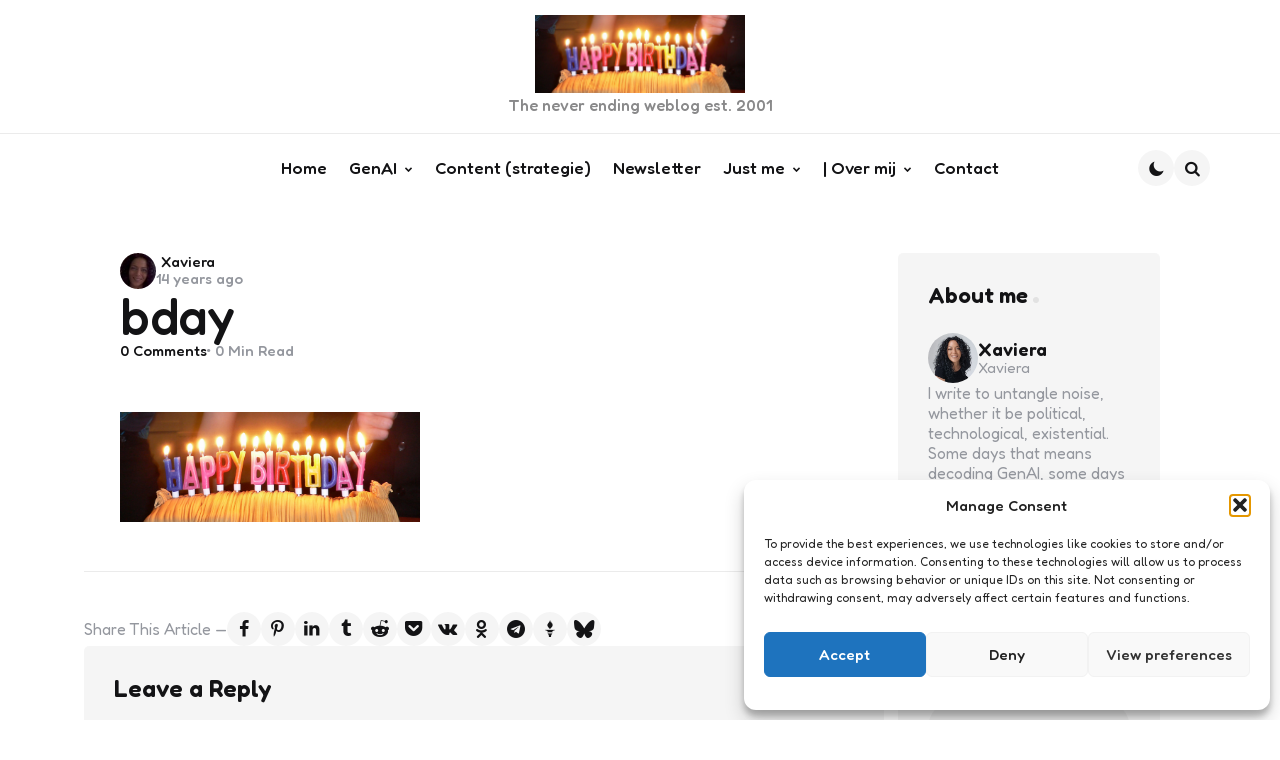

--- FILE ---
content_type: text/html; charset=UTF-8
request_url: https://www.xa4a.net/2012/07/twijfelen-mijmeren-en-dromen/bday/
body_size: 18205
content:

<!DOCTYPE html>
<html lang="en-US">
<head>
<meta charset="UTF-8">
<meta name="viewport" content="width=device-width, initial-scale=1.0">
<link rel="profile" href="https://gmpg.org/xfn/11">

<meta name='robots' content='index, follow, max-image-preview:large, max-snippet:-1, max-video-preview:-1' />
	<style>img:is([sizes="auto" i], [sizes^="auto," i]) { contain-intrinsic-size: 3000px 1500px }</style>
	
	<!-- This site is optimized with the Yoast SEO plugin v26.7 - https://yoast.com/wordpress/plugins/seo/ -->
	<title>bday - Xa4a.net</title>
	<link rel="canonical" href="https://www.xa4a.net/2012/07/twijfelen-mijmeren-en-dromen/bday/" />
	<meta property="og:locale" content="en_US" />
	<meta property="og:type" content="article" />
	<meta property="og:title" content="bday - Xa4a.net" />
	<meta property="og:url" content="https://www.xa4a.net/2012/07/twijfelen-mijmeren-en-dromen/bday/" />
	<meta property="og:site_name" content="Xa4a.net" />
	<meta property="og:image" content="https://www.xa4a.net/2012/07/twijfelen-mijmeren-en-dromen/bday" />
	<meta property="og:image:width" content="1691" />
	<meta property="og:image:height" content="625" />
	<meta property="og:image:type" content="image/jpeg" />
	<meta name="twitter:card" content="summary_large_image" />
	<script type="application/ld+json" class="yoast-schema-graph">{"@context":"https://schema.org","@graph":[{"@type":"WebPage","@id":"https://www.xa4a.net/2012/07/twijfelen-mijmeren-en-dromen/bday/","url":"https://www.xa4a.net/2012/07/twijfelen-mijmeren-en-dromen/bday/","name":"bday - Xa4a.net","isPartOf":{"@id":"https://www.xa4a.net/#website"},"primaryImageOfPage":{"@id":"https://www.xa4a.net/2012/07/twijfelen-mijmeren-en-dromen/bday/#primaryimage"},"image":{"@id":"https://www.xa4a.net/2012/07/twijfelen-mijmeren-en-dromen/bday/#primaryimage"},"thumbnailUrl":"https://www.xa4a.net/wp-content/uploads/2012/07/bday.jpg","datePublished":"2012-07-11T21:47:21+00:00","breadcrumb":{"@id":"https://www.xa4a.net/2012/07/twijfelen-mijmeren-en-dromen/bday/#breadcrumb"},"inLanguage":"en-US","potentialAction":[{"@type":"ReadAction","target":["https://www.xa4a.net/2012/07/twijfelen-mijmeren-en-dromen/bday/"]}]},{"@type":"ImageObject","inLanguage":"en-US","@id":"https://www.xa4a.net/2012/07/twijfelen-mijmeren-en-dromen/bday/#primaryimage","url":"https://www.xa4a.net/wp-content/uploads/2012/07/bday.jpg","contentUrl":"https://www.xa4a.net/wp-content/uploads/2012/07/bday.jpg","width":1691,"height":625},{"@type":"BreadcrumbList","@id":"https://www.xa4a.net/2012/07/twijfelen-mijmeren-en-dromen/bday/#breadcrumb","itemListElement":[{"@type":"ListItem","position":1,"name":"Home","item":"https://www.xa4a.net/"},{"@type":"ListItem","position":2,"name":"Twijfelen, mijmeren en dromen","item":"https://www.xa4a.net/2012/07/twijfelen-mijmeren-en-dromen/"},{"@type":"ListItem","position":3,"name":"bday"}]},{"@type":"WebSite","@id":"https://www.xa4a.net/#website","url":"https://www.xa4a.net/","name":"Xa4a.net","description":"The never ending weblog est. 2001","publisher":{"@id":"https://www.xa4a.net/#organization"},"potentialAction":[{"@type":"SearchAction","target":{"@type":"EntryPoint","urlTemplate":"https://www.xa4a.net/?s={search_term_string}"},"query-input":{"@type":"PropertyValueSpecification","valueRequired":true,"valueName":"search_term_string"}}],"inLanguage":"en-US"},{"@type":"Organization","@id":"https://www.xa4a.net/#organization","name":"Xa4a.net","url":"https://www.xa4a.net/","logo":{"@type":"ImageObject","inLanguage":"en-US","@id":"https://www.xa4a.net/#/schema/logo/image/","url":"https://www.xa4a.net/wp-content/uploads/2025/10/nieuwsbrief.jpg","contentUrl":"https://www.xa4a.net/wp-content/uploads/2025/10/nieuwsbrief.jpg","width":123,"height":127,"caption":"Xa4a.net"},"image":{"@id":"https://www.xa4a.net/#/schema/logo/image/"},"sameAs":["https://www.linkedin.com/in/xaviera"]}]}</script>
	<!-- / Yoast SEO plugin. -->


<link rel='dns-prefetch' href='//www.googletagmanager.com' />
<link rel='dns-prefetch' href='//fonts.googleapis.com' />
<link rel="alternate" type="application/rss+xml" title="Xa4a.net &raquo; Feed" href="https://www.xa4a.net/feed/" />
<script type="text/javascript">
/* <![CDATA[ */
window._wpemojiSettings = {"baseUrl":"https:\/\/s.w.org\/images\/core\/emoji\/16.0.1\/72x72\/","ext":".png","svgUrl":"https:\/\/s.w.org\/images\/core\/emoji\/16.0.1\/svg\/","svgExt":".svg","source":{"concatemoji":"https:\/\/www.xa4a.net\/wp-includes\/js\/wp-emoji-release.min.js?ver=73e90a04bd8ba60729ca9ef896b513c3"}};
/*! This file is auto-generated */
!function(s,n){var o,i,e;function c(e){try{var t={supportTests:e,timestamp:(new Date).valueOf()};sessionStorage.setItem(o,JSON.stringify(t))}catch(e){}}function p(e,t,n){e.clearRect(0,0,e.canvas.width,e.canvas.height),e.fillText(t,0,0);var t=new Uint32Array(e.getImageData(0,0,e.canvas.width,e.canvas.height).data),a=(e.clearRect(0,0,e.canvas.width,e.canvas.height),e.fillText(n,0,0),new Uint32Array(e.getImageData(0,0,e.canvas.width,e.canvas.height).data));return t.every(function(e,t){return e===a[t]})}function u(e,t){e.clearRect(0,0,e.canvas.width,e.canvas.height),e.fillText(t,0,0);for(var n=e.getImageData(16,16,1,1),a=0;a<n.data.length;a++)if(0!==n.data[a])return!1;return!0}function f(e,t,n,a){switch(t){case"flag":return n(e,"\ud83c\udff3\ufe0f\u200d\u26a7\ufe0f","\ud83c\udff3\ufe0f\u200b\u26a7\ufe0f")?!1:!n(e,"\ud83c\udde8\ud83c\uddf6","\ud83c\udde8\u200b\ud83c\uddf6")&&!n(e,"\ud83c\udff4\udb40\udc67\udb40\udc62\udb40\udc65\udb40\udc6e\udb40\udc67\udb40\udc7f","\ud83c\udff4\u200b\udb40\udc67\u200b\udb40\udc62\u200b\udb40\udc65\u200b\udb40\udc6e\u200b\udb40\udc67\u200b\udb40\udc7f");case"emoji":return!a(e,"\ud83e\udedf")}return!1}function g(e,t,n,a){var r="undefined"!=typeof WorkerGlobalScope&&self instanceof WorkerGlobalScope?new OffscreenCanvas(300,150):s.createElement("canvas"),o=r.getContext("2d",{willReadFrequently:!0}),i=(o.textBaseline="top",o.font="600 32px Arial",{});return e.forEach(function(e){i[e]=t(o,e,n,a)}),i}function t(e){var t=s.createElement("script");t.src=e,t.defer=!0,s.head.appendChild(t)}"undefined"!=typeof Promise&&(o="wpEmojiSettingsSupports",i=["flag","emoji"],n.supports={everything:!0,everythingExceptFlag:!0},e=new Promise(function(e){s.addEventListener("DOMContentLoaded",e,{once:!0})}),new Promise(function(t){var n=function(){try{var e=JSON.parse(sessionStorage.getItem(o));if("object"==typeof e&&"number"==typeof e.timestamp&&(new Date).valueOf()<e.timestamp+604800&&"object"==typeof e.supportTests)return e.supportTests}catch(e){}return null}();if(!n){if("undefined"!=typeof Worker&&"undefined"!=typeof OffscreenCanvas&&"undefined"!=typeof URL&&URL.createObjectURL&&"undefined"!=typeof Blob)try{var e="postMessage("+g.toString()+"("+[JSON.stringify(i),f.toString(),p.toString(),u.toString()].join(",")+"));",a=new Blob([e],{type:"text/javascript"}),r=new Worker(URL.createObjectURL(a),{name:"wpTestEmojiSupports"});return void(r.onmessage=function(e){c(n=e.data),r.terminate(),t(n)})}catch(e){}c(n=g(i,f,p,u))}t(n)}).then(function(e){for(var t in e)n.supports[t]=e[t],n.supports.everything=n.supports.everything&&n.supports[t],"flag"!==t&&(n.supports.everythingExceptFlag=n.supports.everythingExceptFlag&&n.supports[t]);n.supports.everythingExceptFlag=n.supports.everythingExceptFlag&&!n.supports.flag,n.DOMReady=!1,n.readyCallback=function(){n.DOMReady=!0}}).then(function(){return e}).then(function(){var e;n.supports.everything||(n.readyCallback(),(e=n.source||{}).concatemoji?t(e.concatemoji):e.wpemoji&&e.twemoji&&(t(e.twemoji),t(e.wpemoji)))}))}((window,document),window._wpemojiSettings);
/* ]]> */
</script>
<style id='wp-emoji-styles-inline-css' type='text/css'>

	img.wp-smiley, img.emoji {
		display: inline !important;
		border: none !important;
		box-shadow: none !important;
		height: 1em !important;
		width: 1em !important;
		margin: 0 0.07em !important;
		vertical-align: -0.1em !important;
		background: none !important;
		padding: 0 !important;
	}
</style>
<link rel='stylesheet' id='wp-block-library-css' href='https://www.xa4a.net/wp-includes/css/dist/block-library/style.min.css?ver=73e90a04bd8ba60729ca9ef896b513c3' type='text/css' media='all' />
<style id='wp-block-library-theme-inline-css' type='text/css'>
.wp-block-audio :where(figcaption){color:#555;font-size:13px;text-align:center}.is-dark-theme .wp-block-audio :where(figcaption){color:#ffffffa6}.wp-block-audio{margin:0 0 1em}.wp-block-code{border:1px solid #ccc;border-radius:4px;font-family:Menlo,Consolas,monaco,monospace;padding:.8em 1em}.wp-block-embed :where(figcaption){color:#555;font-size:13px;text-align:center}.is-dark-theme .wp-block-embed :where(figcaption){color:#ffffffa6}.wp-block-embed{margin:0 0 1em}.blocks-gallery-caption{color:#555;font-size:13px;text-align:center}.is-dark-theme .blocks-gallery-caption{color:#ffffffa6}:root :where(.wp-block-image figcaption){color:#555;font-size:13px;text-align:center}.is-dark-theme :root :where(.wp-block-image figcaption){color:#ffffffa6}.wp-block-image{margin:0 0 1em}.wp-block-pullquote{border-bottom:4px solid;border-top:4px solid;color:currentColor;margin-bottom:1.75em}.wp-block-pullquote cite,.wp-block-pullquote footer,.wp-block-pullquote__citation{color:currentColor;font-size:.8125em;font-style:normal;text-transform:uppercase}.wp-block-quote{border-left:.25em solid;margin:0 0 1.75em;padding-left:1em}.wp-block-quote cite,.wp-block-quote footer{color:currentColor;font-size:.8125em;font-style:normal;position:relative}.wp-block-quote:where(.has-text-align-right){border-left:none;border-right:.25em solid;padding-left:0;padding-right:1em}.wp-block-quote:where(.has-text-align-center){border:none;padding-left:0}.wp-block-quote.is-large,.wp-block-quote.is-style-large,.wp-block-quote:where(.is-style-plain){border:none}.wp-block-search .wp-block-search__label{font-weight:700}.wp-block-search__button{border:1px solid #ccc;padding:.375em .625em}:where(.wp-block-group.has-background){padding:1.25em 2.375em}.wp-block-separator.has-css-opacity{opacity:.4}.wp-block-separator{border:none;border-bottom:2px solid;margin-left:auto;margin-right:auto}.wp-block-separator.has-alpha-channel-opacity{opacity:1}.wp-block-separator:not(.is-style-wide):not(.is-style-dots){width:100px}.wp-block-separator.has-background:not(.is-style-dots){border-bottom:none;height:1px}.wp-block-separator.has-background:not(.is-style-wide):not(.is-style-dots){height:2px}.wp-block-table{margin:0 0 1em}.wp-block-table td,.wp-block-table th{word-break:normal}.wp-block-table :where(figcaption){color:#555;font-size:13px;text-align:center}.is-dark-theme .wp-block-table :where(figcaption){color:#ffffffa6}.wp-block-video :where(figcaption){color:#555;font-size:13px;text-align:center}.is-dark-theme .wp-block-video :where(figcaption){color:#ffffffa6}.wp-block-video{margin:0 0 1em}:root :where(.wp-block-template-part.has-background){margin-bottom:0;margin-top:0;padding:1.25em 2.375em}
</style>
<style id='classic-theme-styles-inline-css' type='text/css'>
/*! This file is auto-generated */
.wp-block-button__link{color:#fff;background-color:#32373c;border-radius:9999px;box-shadow:none;text-decoration:none;padding:calc(.667em + 2px) calc(1.333em + 2px);font-size:1.125em}.wp-block-file__button{background:#32373c;color:#fff;text-decoration:none}
</style>
<style id='global-styles-inline-css' type='text/css'>
:root{--wp--preset--aspect-ratio--square: 1;--wp--preset--aspect-ratio--4-3: 4/3;--wp--preset--aspect-ratio--3-4: 3/4;--wp--preset--aspect-ratio--3-2: 3/2;--wp--preset--aspect-ratio--2-3: 2/3;--wp--preset--aspect-ratio--16-9: 16/9;--wp--preset--aspect-ratio--9-16: 9/16;--wp--preset--color--black: #000000;--wp--preset--color--cyan-bluish-gray: #abb8c3;--wp--preset--color--white: #ffffff;--wp--preset--color--pale-pink: #f78da7;--wp--preset--color--vivid-red: #cf2e2e;--wp--preset--color--luminous-vivid-orange: #ff6900;--wp--preset--color--luminous-vivid-amber: #fcb900;--wp--preset--color--light-green-cyan: #7bdcb5;--wp--preset--color--vivid-green-cyan: #00d084;--wp--preset--color--pale-cyan-blue: #8ed1fc;--wp--preset--color--vivid-cyan-blue: #0693e3;--wp--preset--color--vivid-purple: #9b51e0;--wp--preset--color--primary-theme-color: #f2c6de;--wp--preset--color--secondary-theme-color: #c9e4de;--wp--preset--color--tertiary-theme-color: #faedcb;--wp--preset--color--quaternary-theme-color: #c6def1;--wp--preset--color--very-dark-grey: #131315;--wp--preset--color--dark-grey: #45464b;--wp--preset--color--medium-grey: #94979e;--wp--preset--color--light-grey: #cfd0d2;--wp--preset--color--very-light-grey: #f2f2f3;--wp--preset--color--light-dark-highlight: #f2f2f2;--wp--preset--gradient--vivid-cyan-blue-to-vivid-purple: linear-gradient(135deg,rgba(6,147,227,1) 0%,rgb(155,81,224) 100%);--wp--preset--gradient--light-green-cyan-to-vivid-green-cyan: linear-gradient(135deg,rgb(122,220,180) 0%,rgb(0,208,130) 100%);--wp--preset--gradient--luminous-vivid-amber-to-luminous-vivid-orange: linear-gradient(135deg,rgba(252,185,0,1) 0%,rgba(255,105,0,1) 100%);--wp--preset--gradient--luminous-vivid-orange-to-vivid-red: linear-gradient(135deg,rgba(255,105,0,1) 0%,rgb(207,46,46) 100%);--wp--preset--gradient--very-light-gray-to-cyan-bluish-gray: linear-gradient(135deg,rgb(238,238,238) 0%,rgb(169,184,195) 100%);--wp--preset--gradient--cool-to-warm-spectrum: linear-gradient(135deg,rgb(74,234,220) 0%,rgb(151,120,209) 20%,rgb(207,42,186) 40%,rgb(238,44,130) 60%,rgb(251,105,98) 80%,rgb(254,248,76) 100%);--wp--preset--gradient--blush-light-purple: linear-gradient(135deg,rgb(255,206,236) 0%,rgb(152,150,240) 100%);--wp--preset--gradient--blush-bordeaux: linear-gradient(135deg,rgb(254,205,165) 0%,rgb(254,45,45) 50%,rgb(107,0,62) 100%);--wp--preset--gradient--luminous-dusk: linear-gradient(135deg,rgb(255,203,112) 0%,rgb(199,81,192) 50%,rgb(65,88,208) 100%);--wp--preset--gradient--pale-ocean: linear-gradient(135deg,rgb(255,245,203) 0%,rgb(182,227,212) 50%,rgb(51,167,181) 100%);--wp--preset--gradient--electric-grass: linear-gradient(135deg,rgb(202,248,128) 0%,rgb(113,206,126) 100%);--wp--preset--gradient--midnight: linear-gradient(135deg,rgb(2,3,129) 0%,rgb(40,116,252) 100%);--wp--preset--gradient--primary-to-secondary: linear-gradient(135deg, rgb(242,198,222) 0%, rgb(201,228,222) 100%);--wp--preset--gradient--secondary-to-tertiary: linear-gradient(135deg, rgb(201,228,222) 0%, rgb(250,237,203) 100%);--wp--preset--gradient--primary-to-tertiary: linear-gradient(135deg, rgb(242,198,222) 0%, rgb(250,237,203) 100%);--wp--preset--font-size--small: 13px;--wp--preset--font-size--medium: 20px;--wp--preset--font-size--large: 36px;--wp--preset--font-size--x-large: 42px;--wp--preset--spacing--20: 0.44rem;--wp--preset--spacing--30: 0.67rem;--wp--preset--spacing--40: 1rem;--wp--preset--spacing--50: 1.5rem;--wp--preset--spacing--60: 2.25rem;--wp--preset--spacing--70: 3.38rem;--wp--preset--spacing--80: 5.06rem;--wp--preset--shadow--natural: 6px 6px 9px rgba(0, 0, 0, 0.2);--wp--preset--shadow--deep: 12px 12px 50px rgba(0, 0, 0, 0.4);--wp--preset--shadow--sharp: 6px 6px 0px rgba(0, 0, 0, 0.2);--wp--preset--shadow--outlined: 6px 6px 0px -3px rgba(255, 255, 255, 1), 6px 6px rgba(0, 0, 0, 1);--wp--preset--shadow--crisp: 6px 6px 0px rgba(0, 0, 0, 1);}:where(.is-layout-flex){gap: 0.5em;}:where(.is-layout-grid){gap: 0.5em;}body .is-layout-flex{display: flex;}.is-layout-flex{flex-wrap: wrap;align-items: center;}.is-layout-flex > :is(*, div){margin: 0;}body .is-layout-grid{display: grid;}.is-layout-grid > :is(*, div){margin: 0;}:where(.wp-block-columns.is-layout-flex){gap: 2em;}:where(.wp-block-columns.is-layout-grid){gap: 2em;}:where(.wp-block-post-template.is-layout-flex){gap: 1.25em;}:where(.wp-block-post-template.is-layout-grid){gap: 1.25em;}.has-black-color{color: var(--wp--preset--color--black) !important;}.has-cyan-bluish-gray-color{color: var(--wp--preset--color--cyan-bluish-gray) !important;}.has-white-color{color: var(--wp--preset--color--white) !important;}.has-pale-pink-color{color: var(--wp--preset--color--pale-pink) !important;}.has-vivid-red-color{color: var(--wp--preset--color--vivid-red) !important;}.has-luminous-vivid-orange-color{color: var(--wp--preset--color--luminous-vivid-orange) !important;}.has-luminous-vivid-amber-color{color: var(--wp--preset--color--luminous-vivid-amber) !important;}.has-light-green-cyan-color{color: var(--wp--preset--color--light-green-cyan) !important;}.has-vivid-green-cyan-color{color: var(--wp--preset--color--vivid-green-cyan) !important;}.has-pale-cyan-blue-color{color: var(--wp--preset--color--pale-cyan-blue) !important;}.has-vivid-cyan-blue-color{color: var(--wp--preset--color--vivid-cyan-blue) !important;}.has-vivid-purple-color{color: var(--wp--preset--color--vivid-purple) !important;}.has-black-background-color{background-color: var(--wp--preset--color--black) !important;}.has-cyan-bluish-gray-background-color{background-color: var(--wp--preset--color--cyan-bluish-gray) !important;}.has-white-background-color{background-color: var(--wp--preset--color--white) !important;}.has-pale-pink-background-color{background-color: var(--wp--preset--color--pale-pink) !important;}.has-vivid-red-background-color{background-color: var(--wp--preset--color--vivid-red) !important;}.has-luminous-vivid-orange-background-color{background-color: var(--wp--preset--color--luminous-vivid-orange) !important;}.has-luminous-vivid-amber-background-color{background-color: var(--wp--preset--color--luminous-vivid-amber) !important;}.has-light-green-cyan-background-color{background-color: var(--wp--preset--color--light-green-cyan) !important;}.has-vivid-green-cyan-background-color{background-color: var(--wp--preset--color--vivid-green-cyan) !important;}.has-pale-cyan-blue-background-color{background-color: var(--wp--preset--color--pale-cyan-blue) !important;}.has-vivid-cyan-blue-background-color{background-color: var(--wp--preset--color--vivid-cyan-blue) !important;}.has-vivid-purple-background-color{background-color: var(--wp--preset--color--vivid-purple) !important;}.has-black-border-color{border-color: var(--wp--preset--color--black) !important;}.has-cyan-bluish-gray-border-color{border-color: var(--wp--preset--color--cyan-bluish-gray) !important;}.has-white-border-color{border-color: var(--wp--preset--color--white) !important;}.has-pale-pink-border-color{border-color: var(--wp--preset--color--pale-pink) !important;}.has-vivid-red-border-color{border-color: var(--wp--preset--color--vivid-red) !important;}.has-luminous-vivid-orange-border-color{border-color: var(--wp--preset--color--luminous-vivid-orange) !important;}.has-luminous-vivid-amber-border-color{border-color: var(--wp--preset--color--luminous-vivid-amber) !important;}.has-light-green-cyan-border-color{border-color: var(--wp--preset--color--light-green-cyan) !important;}.has-vivid-green-cyan-border-color{border-color: var(--wp--preset--color--vivid-green-cyan) !important;}.has-pale-cyan-blue-border-color{border-color: var(--wp--preset--color--pale-cyan-blue) !important;}.has-vivid-cyan-blue-border-color{border-color: var(--wp--preset--color--vivid-cyan-blue) !important;}.has-vivid-purple-border-color{border-color: var(--wp--preset--color--vivid-purple) !important;}.has-vivid-cyan-blue-to-vivid-purple-gradient-background{background: var(--wp--preset--gradient--vivid-cyan-blue-to-vivid-purple) !important;}.has-light-green-cyan-to-vivid-green-cyan-gradient-background{background: var(--wp--preset--gradient--light-green-cyan-to-vivid-green-cyan) !important;}.has-luminous-vivid-amber-to-luminous-vivid-orange-gradient-background{background: var(--wp--preset--gradient--luminous-vivid-amber-to-luminous-vivid-orange) !important;}.has-luminous-vivid-orange-to-vivid-red-gradient-background{background: var(--wp--preset--gradient--luminous-vivid-orange-to-vivid-red) !important;}.has-very-light-gray-to-cyan-bluish-gray-gradient-background{background: var(--wp--preset--gradient--very-light-gray-to-cyan-bluish-gray) !important;}.has-cool-to-warm-spectrum-gradient-background{background: var(--wp--preset--gradient--cool-to-warm-spectrum) !important;}.has-blush-light-purple-gradient-background{background: var(--wp--preset--gradient--blush-light-purple) !important;}.has-blush-bordeaux-gradient-background{background: var(--wp--preset--gradient--blush-bordeaux) !important;}.has-luminous-dusk-gradient-background{background: var(--wp--preset--gradient--luminous-dusk) !important;}.has-pale-ocean-gradient-background{background: var(--wp--preset--gradient--pale-ocean) !important;}.has-electric-grass-gradient-background{background: var(--wp--preset--gradient--electric-grass) !important;}.has-midnight-gradient-background{background: var(--wp--preset--gradient--midnight) !important;}.has-small-font-size{font-size: var(--wp--preset--font-size--small) !important;}.has-medium-font-size{font-size: var(--wp--preset--font-size--medium) !important;}.has-large-font-size{font-size: var(--wp--preset--font-size--large) !important;}.has-x-large-font-size{font-size: var(--wp--preset--font-size--x-large) !important;}
:where(.wp-block-post-template.is-layout-flex){gap: 1.25em;}:where(.wp-block-post-template.is-layout-grid){gap: 1.25em;}
:where(.wp-block-columns.is-layout-flex){gap: 2em;}:where(.wp-block-columns.is-layout-grid){gap: 2em;}
:root :where(.wp-block-pullquote){font-size: 1.5em;line-height: 1.6;}
</style>
<link rel='stylesheet' id='delicious-recipe-global-styles-css' href='https://www.xa4a.net/wp-content/plugins/delicious-recipes/assets/build/wpdGlobal.css?ver=1767142107' type='text/css' media='all' />
<link rel='stylesheet' id='qtsndtps_stylesheet-css' href='https://www.xa4a.net/wp-content/plugins/quotes-and-tips/css/style.css?ver=1.46' type='text/css' media='all' />
<link rel='stylesheet' id='tfm-theme-boost-style-css' href='https://www.xa4a.net/wp-content/plugins/tfm-theme-boost/css/style.css?ver=1.0.0' type='text/css' media='all' />
<link rel='stylesheet' id='cmplz-general-css' href='https://www.xa4a.net/wp-content/plugins/complianz-gdpr/assets/css/cookieblocker.min.css?ver=1763591138' type='text/css' media='all' />
<link rel='stylesheet' id='normalize-css' href='https://www.xa4a.net/wp-content/themes/koga/css/normalize.css?ver=1.0.0' type='text/css' media='all' />
<link rel='stylesheet' id='fontello-css' href='https://www.xa4a.net/wp-content/themes/koga/css/fontello/css/fontello.css' type='text/css' media='all' />
<link rel='stylesheet' id='tfm-google-font-fredoka-css' href='https://fonts.googleapis.com/css2?family=Fredoka%3Awght%40300..700&#038;display=swap&#038;ver=1.0.0' type='text/css' media='all' />
<link rel='stylesheet' id='tfm-core-style-css' href='https://www.xa4a.net/wp-content/themes/koga/style.css?ver=1.0.8' type='text/css' media='all' />
<link rel='stylesheet' id='tfm-gutenberg-style-css' href='https://www.xa4a.net/wp-content/themes/koga/css/gutenberg.css?ver=1.0.0' type='text/css' media='all' />
<link rel='stylesheet' id='newsletter-css' href='https://www.xa4a.net/wp-content/plugins/newsletter/style.css?ver=9.0.7' type='text/css' media='all' />
<link rel='stylesheet' id='newsletter-popup-css' href='https://www.xa4a.net/wp-content/plugins/newsletter/subscription/assets/popup.css?ver=9.0.7' type='text/css' media='all' />
<link rel='stylesheet' id='glossary-hint-css' href='https://www.xa4a.net/wp-content/plugins/glossary-by-codeat-premium/assets/css/css-pro/tooltip-light.css?ver=2.3.9' type='text/css' media='all' />
<script type="text/javascript" src="https://www.xa4a.net/wp-includes/js/jquery/jquery.min.js?ver=3.7.1" id="jquery-core-js"></script>
<script type="text/javascript" src="https://www.xa4a.net/wp-includes/js/jquery/jquery-migrate.min.js?ver=3.4.1" id="jquery-migrate-js"></script>

<!-- Google tag (gtag.js) snippet added by Site Kit -->
<!-- Google Analytics snippet added by Site Kit -->
<script type="text/javascript" src="https://www.googletagmanager.com/gtag/js?id=GT-MJSZXJF" id="google_gtagjs-js" async></script>
<script type="text/javascript" id="google_gtagjs-js-after">
/* <![CDATA[ */
window.dataLayer = window.dataLayer || [];function gtag(){dataLayer.push(arguments);}
gtag("set","linker",{"domains":["www.xa4a.net"]});
gtag("js", new Date());
gtag("set", "developer_id.dZTNiMT", true);
gtag("config", "GT-MJSZXJF");
 window._googlesitekit = window._googlesitekit || {}; window._googlesitekit.throttledEvents = []; window._googlesitekit.gtagEvent = (name, data) => { var key = JSON.stringify( { name, data } ); if ( !! window._googlesitekit.throttledEvents[ key ] ) { return; } window._googlesitekit.throttledEvents[ key ] = true; setTimeout( () => { delete window._googlesitekit.throttledEvents[ key ]; }, 5 ); gtag( "event", name, { ...data, event_source: "site-kit" } ); }; 
/* ]]> */
</script>
<link rel="https://api.w.org/" href="https://www.xa4a.net/wp-json/" /><link rel="alternate" title="JSON" type="application/json" href="https://www.xa4a.net/wp-json/wp/v2/media/2457" /><link rel="EditURI" type="application/rsd+xml" title="RSD" href="https://www.xa4a.net/xmlrpc.php?rsd" />
<link rel="alternate" title="oEmbed (JSON)" type="application/json+oembed" href="https://www.xa4a.net/wp-json/oembed/1.0/embed?url=https%3A%2F%2Fwww.xa4a.net%2F2012%2F07%2Ftwijfelen-mijmeren-en-dromen%2Fbday%2F" />
<link rel="alternate" title="oEmbed (XML)" type="text/xml+oembed" href="https://www.xa4a.net/wp-json/oembed/1.0/embed?url=https%3A%2F%2Fwww.xa4a.net%2F2012%2F07%2Ftwijfelen-mijmeren-en-dromen%2Fbday%2F&#038;format=xml" />
<meta name="generator" content="Site Kit by Google 1.165.0" />
		<style type="text/css">
			/* Style for tips|quote block */
							.quotes_box_and_tips:before {
					content: '';
					display: flex;
					position: absolute;
					top:0;
					left: 0;
					bottom:0;
					right:0;
					width: 100%;
					height: 100%;
					visibility: visible;
					color: #000000 !important;
											background-color: #ffffff !important;
										z-index: 0;
					border-radius: 1px;
				}
				.quotes_box_and_tips .signature {
					float: left;
				}
				.quotes_box_and_tips:after {
					content: '';
					display: flex;
					position: absolute;
					top:0;
					left: 0;
					bottom:0;
					right:0;
					width: 100%;
					height: 100%;
					visibility: visible;
											background-image: none;
										background-repeat: no-repeat;
					opacity: 1;
					background-position: left bottom;
					z-index: 1;
					border-radius: 1px;
				}
				.quotes_box_and_tips {
					position: relative;
					background-color: transparent;
										font-size: 14px;
					box-shadow: 0px 0px 0px #FFFFFF;
					border-radius: 1px;
				}
				.quotes_box_and_tips > div {
					position: relative;
					z-index: 2;
					color: #000000 !important;
				}
										.change_quote_button {
				color: #000000;
				background-color: #ffffff;
				border: 2px inset #FFFFFF;
				border-radius: 0.5px;
				font-size: 14px;
			}

			.quotes_box_and_tips h3,
			.quotes_box_and_tips .signature,
			.quotes_box_and_tips .signature span,
			.quotes_box_and_tips .signature span i,
			.change_quote_button {
				color: #000000 !important;
			}
			.quotes_box_and_tips h3 {
				font-size: 22px !important;
			}
		</style>
		
			<style>.cmplz-hidden {
					display: none !important;
				}</style><meta name="google-site-verification" content="FITlpPknNLBJiXRvtQ3erJvRgSVnMbFx0GOo_c5CQDM"><style type="text/css" id="koga-custom-css-vars">
:root {
--primary-theme-color:#f2c6de;
--secondary-theme-color:#c9e4de;
--tertiary-theme-color:#faedcb;
--quaternary-theme-color:#c6def1;
--body-font-color:#131315;
--link-color:#00677b;
--link-hover-color:#f67280;
--button-background:#faedcb;
--button-color:#44464b;
--button-hover-background:#f2c6de;
--button-hover-color:#44464b;
--body-background:rgb(255,255,255);
--header-color:#131315;
--header-hover-color:#717172;
--header-elements-background:#ffffff;
--header-elements-color:#44464b;
--header-border-color:rgba(19,19,21,0.08);
--section-header-color:#131315;
--section-header-meta-color:#94979e;
--post-background:#F5F5F5;
--post-title-color:#131315;
--entry-title-color:#131315;
--entry-color:#131315;
--entry-meta-color:#94979e;
--entry-meta-category-color:#94979e;
--entry-meta-link-color:#131315;
--post-format-icon-color:#ffffff;
--post-format-icon-background:#F3726c;
--post-format-audio-icon-background:#3295b4;
--post-format-video-icon-background:#a6d6c0;
--post-format-gallery-icon-background:#00677b;
--widget-color:#94979e; --widget-child-link-color:#94979e;
--widget-title-color:#131315;
--widget-link-color:#131315;
--cover-primary-color:#ffffff;
--tfm-cta-background:#faedcb;
--tfm-cta-color:#44464b;
--tfm-cta-background-hover:#f2c6de;
--tfm-cta-color-hover:#44464b;
--tfm-menu-sash-background:#f2c6de;
--tfm-menu-sash-color:#44464b;
--tfm-menu-sash-2-background:#c9e4de;
--tfm-menu-sash-2-color:#44464b;
--tfm-menu-sash-3-background:#faedcb;
--tfm-menu-sash-3-color:#44464b;
--logo-font-size:40px;
--large-mobile-logo-font-size:28px;
--mobile-logo-font-size:20px;
--custom-logo-width-mobile:100px;
--custom-logo-width-small-mobile:70px;
--sidebar-logo-font-size:40px;
--site-width:1200px; --site-max-width: 1200px;
--content-max-width:800px;
--no-sidebar-blog-list-max-width:960px;
--default-border-radius:5px;
--input-border-radius:5px;
--button-border-radius:30px;
--post-thumbnail-border-radius:5px;
}
</style>
<style type="text/css" id="tfm-dark-theme-css">
body.tfm-dark-mode, body[data-color-mode="dark"]:not(.tfm-light-mode), body.custom-background.tfm-dark-mode {
--primary-theme-color:#ff8383;
--secondary-theme-color:#40456f;
--tertiary-theme-color:#ffd082;
--quaternary-theme-color:#00677b;
--body-font-color:#cfd0d2;
--link-color:#ffffff;
--link-hover-color:#cfd0d2;
--button-background:#f2c6de;
--button-color:#44464b;
--button-hover-background:#c9e4de;
--button-hover-color:#44464b;
--body-background:rgb(33,36,53);
--header-color:#ffffff;
--header-hover-color:#cfd0d2;
--header-elements-background:#321d2f;
--header-elements-color:#ffffff;
--header-border-color:rgba(255,255,255,0.08);
--section-header-color:#ffffff;
--section-header-meta-color:#94979e;
--post-background:#1a1c2a;
--post-title-color:#ffffff;
--entry-title-color:#ffffff;
--entry-color:#ffffff;
--entry-meta-color:#cfd0d2;
--entry-meta-category-color:#cfd0d2;
--entry-meta-link-color:#ffffff;
--continue-reading-button-color:#ffffff;
--continue-reading-button-background:#ff8383;
--continue-reading-button-hover-background:#e37575;
--continue-reading-button-hover-color:#ffffff;
--post-format-icon-color:#ffffff;
--post-format-icon-background:#ff8383;
--post-format-audio-icon-background:#40456f;
--post-format-video-icon-background:#ffd082;
--post-format-gallery-icon-background:#00677b;
--widget-color:#94979e; --widget-child-link-color:#94979e;
--widget-title-color:#ffffff;
--widget-link-color:#ffffff;
--cover-primary-color:#ffffff;
--tags-color:#ffffff;
--tfm-cta-background:#f2c6de;
--tfm-cta-color:#44464b;
--tfm-cta-background-hover:#c9e4de;
--tfm-cta-color-hover:#44464b;
--tfm-menu-sash-background:#ff8383;
--tfm-menu-sash-color:#44464b;
--tfm-menu-sash-2-background:#40456f;
--tfm-menu-sash-2-color:#44464b;
--tfm-menu-sash-3-background:#ffd082;
--tfm-menu-sash-3-color:#44464b;
}
</style>
<style type="text/css">.saboxplugin-wrap{-webkit-box-sizing:border-box;-moz-box-sizing:border-box;-ms-box-sizing:border-box;box-sizing:border-box;border:1px solid #eee;width:100%;clear:both;display:block;overflow:hidden;word-wrap:break-word;position:relative}.saboxplugin-wrap .saboxplugin-gravatar{float:left;padding:0 20px 20px 20px}.saboxplugin-wrap .saboxplugin-gravatar img{max-width:100px;height:auto;border-radius:0;}.saboxplugin-wrap .saboxplugin-authorname{font-size:18px;line-height:1;margin:20px 0 0 20px;display:block}.saboxplugin-wrap .saboxplugin-authorname a{text-decoration:none}.saboxplugin-wrap .saboxplugin-authorname a:focus{outline:0}.saboxplugin-wrap .saboxplugin-desc{display:block;margin:5px 20px}.saboxplugin-wrap .saboxplugin-desc a{text-decoration:underline}.saboxplugin-wrap .saboxplugin-desc p{margin:5px 0 12px}.saboxplugin-wrap .saboxplugin-web{margin:0 20px 15px;text-align:left}.saboxplugin-wrap .sab-web-position{text-align:right}.saboxplugin-wrap .saboxplugin-web a{color:#ccc;text-decoration:none}.saboxplugin-wrap .saboxplugin-socials{position:relative;display:block;background:#fcfcfc;padding:5px;border-top:1px solid #eee}.saboxplugin-wrap .saboxplugin-socials a svg{width:20px;height:20px}.saboxplugin-wrap .saboxplugin-socials a svg .st2{fill:#fff; transform-origin:center center;}.saboxplugin-wrap .saboxplugin-socials a svg .st1{fill:rgba(0,0,0,.3)}.saboxplugin-wrap .saboxplugin-socials a:hover{opacity:.8;-webkit-transition:opacity .4s;-moz-transition:opacity .4s;-o-transition:opacity .4s;transition:opacity .4s;box-shadow:none!important;-webkit-box-shadow:none!important}.saboxplugin-wrap .saboxplugin-socials .saboxplugin-icon-color{box-shadow:none;padding:0;border:0;-webkit-transition:opacity .4s;-moz-transition:opacity .4s;-o-transition:opacity .4s;transition:opacity .4s;display:inline-block;color:#fff;font-size:0;text-decoration:inherit;margin:5px;-webkit-border-radius:0;-moz-border-radius:0;-ms-border-radius:0;-o-border-radius:0;border-radius:0;overflow:hidden}.saboxplugin-wrap .saboxplugin-socials .saboxplugin-icon-grey{text-decoration:inherit;box-shadow:none;position:relative;display:-moz-inline-stack;display:inline-block;vertical-align:middle;zoom:1;margin:10px 5px;color:#444;fill:#444}.clearfix:after,.clearfix:before{content:' ';display:table;line-height:0;clear:both}.ie7 .clearfix{zoom:1}.saboxplugin-socials.sabox-colored .saboxplugin-icon-color .sab-twitch{border-color:#38245c}.saboxplugin-socials.sabox-colored .saboxplugin-icon-color .sab-behance{border-color:#003eb0}.saboxplugin-socials.sabox-colored .saboxplugin-icon-color .sab-deviantart{border-color:#036824}.saboxplugin-socials.sabox-colored .saboxplugin-icon-color .sab-digg{border-color:#00327c}.saboxplugin-socials.sabox-colored .saboxplugin-icon-color .sab-dribbble{border-color:#ba1655}.saboxplugin-socials.sabox-colored .saboxplugin-icon-color .sab-facebook{border-color:#1e2e4f}.saboxplugin-socials.sabox-colored .saboxplugin-icon-color .sab-flickr{border-color:#003576}.saboxplugin-socials.sabox-colored .saboxplugin-icon-color .sab-github{border-color:#264874}.saboxplugin-socials.sabox-colored .saboxplugin-icon-color .sab-google{border-color:#0b51c5}.saboxplugin-socials.sabox-colored .saboxplugin-icon-color .sab-html5{border-color:#902e13}.saboxplugin-socials.sabox-colored .saboxplugin-icon-color .sab-instagram{border-color:#1630aa}.saboxplugin-socials.sabox-colored .saboxplugin-icon-color .sab-linkedin{border-color:#00344f}.saboxplugin-socials.sabox-colored .saboxplugin-icon-color .sab-pinterest{border-color:#5b040e}.saboxplugin-socials.sabox-colored .saboxplugin-icon-color .sab-reddit{border-color:#992900}.saboxplugin-socials.sabox-colored .saboxplugin-icon-color .sab-rss{border-color:#a43b0a}.saboxplugin-socials.sabox-colored .saboxplugin-icon-color .sab-sharethis{border-color:#5d8420}.saboxplugin-socials.sabox-colored .saboxplugin-icon-color .sab-soundcloud{border-color:#995200}.saboxplugin-socials.sabox-colored .saboxplugin-icon-color .sab-spotify{border-color:#0f612c}.saboxplugin-socials.sabox-colored .saboxplugin-icon-color .sab-stackoverflow{border-color:#a95009}.saboxplugin-socials.sabox-colored .saboxplugin-icon-color .sab-steam{border-color:#006388}.saboxplugin-socials.sabox-colored .saboxplugin-icon-color .sab-user_email{border-color:#b84e05}.saboxplugin-socials.sabox-colored .saboxplugin-icon-color .sab-tumblr{border-color:#10151b}.saboxplugin-socials.sabox-colored .saboxplugin-icon-color .sab-twitter{border-color:#0967a0}.saboxplugin-socials.sabox-colored .saboxplugin-icon-color .sab-vimeo{border-color:#0d7091}.saboxplugin-socials.sabox-colored .saboxplugin-icon-color .sab-windows{border-color:#003f71}.saboxplugin-socials.sabox-colored .saboxplugin-icon-color .sab-whatsapp{border-color:#003f71}.saboxplugin-socials.sabox-colored .saboxplugin-icon-color .sab-wordpress{border-color:#0f3647}.saboxplugin-socials.sabox-colored .saboxplugin-icon-color .sab-yahoo{border-color:#14002d}.saboxplugin-socials.sabox-colored .saboxplugin-icon-color .sab-youtube{border-color:#900}.saboxplugin-socials.sabox-colored .saboxplugin-icon-color .sab-xing{border-color:#000202}.saboxplugin-socials.sabox-colored .saboxplugin-icon-color .sab-mixcloud{border-color:#2475a0}.saboxplugin-socials.sabox-colored .saboxplugin-icon-color .sab-vk{border-color:#243549}.saboxplugin-socials.sabox-colored .saboxplugin-icon-color .sab-medium{border-color:#00452c}.saboxplugin-socials.sabox-colored .saboxplugin-icon-color .sab-quora{border-color:#420e00}.saboxplugin-socials.sabox-colored .saboxplugin-icon-color .sab-meetup{border-color:#9b181c}.saboxplugin-socials.sabox-colored .saboxplugin-icon-color .sab-goodreads{border-color:#000}.saboxplugin-socials.sabox-colored .saboxplugin-icon-color .sab-snapchat{border-color:#999700}.saboxplugin-socials.sabox-colored .saboxplugin-icon-color .sab-500px{border-color:#00557f}.saboxplugin-socials.sabox-colored .saboxplugin-icon-color .sab-mastodont{border-color:#185886}.sabox-plus-item{margin-bottom:20px}@media screen and (max-width:480px){.saboxplugin-wrap{text-align:center}.saboxplugin-wrap .saboxplugin-gravatar{float:none;padding:20px 0;text-align:center;margin:0 auto;display:block}.saboxplugin-wrap .saboxplugin-gravatar img{float:none;display:inline-block;display:-moz-inline-stack;vertical-align:middle;zoom:1}.saboxplugin-wrap .saboxplugin-desc{margin:0 10px 20px;text-align:center}.saboxplugin-wrap .saboxplugin-authorname{text-align:center;margin:10px 0 20px}}body .saboxplugin-authorname a,body .saboxplugin-authorname a:hover{box-shadow:none;-webkit-box-shadow:none}a.sab-profile-edit{font-size:16px!important;line-height:1!important}.sab-edit-settings a,a.sab-profile-edit{color:#0073aa!important;box-shadow:none!important;-webkit-box-shadow:none!important}.sab-edit-settings{margin-right:15px;position:absolute;right:0;z-index:2;bottom:10px;line-height:20px}.sab-edit-settings i{margin-left:5px}.saboxplugin-socials{line-height:1!important}.rtl .saboxplugin-wrap .saboxplugin-gravatar{float:right}.rtl .saboxplugin-wrap .saboxplugin-authorname{display:flex;align-items:center}.rtl .saboxplugin-wrap .saboxplugin-authorname .sab-profile-edit{margin-right:10px}.rtl .sab-edit-settings{right:auto;left:0}img.sab-custom-avatar{max-width:75px;}.saboxplugin-wrap .saboxplugin-gravatar img {-webkit-border-radius:50%;-moz-border-radius:50%;-ms-border-radius:50%;-o-border-radius:50%;border-radius:50%;}.saboxplugin-wrap .saboxplugin-gravatar img {-webkit-border-radius:50%;-moz-border-radius:50%;-ms-border-radius:50%;-o-border-radius:50%;border-radius:50%;}.saboxplugin-wrap .saboxplugin-gravatar img {-webkit-transition:all .5s ease;-moz-transition:all .5s ease;-o-transition:all .5s ease;transition:all .5s ease;}.saboxplugin-wrap .saboxplugin-gravatar img:hover {-webkit-transform:rotate(45deg);-moz-transform:rotate(45deg);-o-transform:rotate(45deg);-ms-transform:rotate(45deg);transform:rotate(45deg);}.saboxplugin-wrap {margin-top:0px; margin-bottom:0px; padding: 0px 0px }.saboxplugin-wrap .saboxplugin-authorname {font-size:18px; line-height:25px;}.saboxplugin-wrap .saboxplugin-desc p, .saboxplugin-wrap .saboxplugin-desc {font-size:14px !important; line-height:21px !important;}.saboxplugin-wrap .saboxplugin-web {font-size:14px;}.saboxplugin-wrap .saboxplugin-socials a svg {width:18px;height:18px;}</style><link rel="icon" href="https://www.xa4a.net/wp-content/uploads/2014/05/cropped-logo-xa1-32x32.jpg" sizes="32x32" />
<link rel="icon" href="https://www.xa4a.net/wp-content/uploads/2014/05/cropped-logo-xa1-192x192.jpg" sizes="192x192" />
<link rel="apple-touch-icon" href="https://www.xa4a.net/wp-content/uploads/2014/05/cropped-logo-xa1-180x180.jpg" />
<meta name="msapplication-TileImage" content="https://www.xa4a.net/wp-content/uploads/2014/05/cropped-logo-xa1-270x270.jpg" />
</head>

<body data-rsssl=1 class="attachment wp-singular attachment-template-default single single-attachment postid-2457 attachmentid-2457 attachment-jpeg wp-embed-responsive wp-theme-koga has-tfm-featured-posts has-tfm-related-posts has-sidebar sidebar-side has-sticky-nav has-sticky-nav-mobile header-default  post-style-default has-author-bio has-backtotop tfm-system-mode tfm-is-light dark-theme-tfm-is-dark has-tfm-breadcrumbs has-tfm-author-social" data-color-mode="system">

	
	
	<!-- toggle sidebar overlay -->
	<div class="body-fade menu-overlay"></div>
	<div class="body-fade search-overlay"></div>

	
	<header id="site-header" class="site-header default sticky-nav sticky-mobile-nav has-toggle-menu has-toggle-search has-toggle-color-mode has-tagline has-primary-nav">

		
		<div class="mobile-header">
			<div class="header-section header-left">

			<div class="toggle toggle-menu mobile-toggle"><span class="screen-reader-text">Menu</span></div>
			</div>

			<div class="site-logo faux-heading"><a href="https://www.xa4a.net" rel="home"><img src="https://www.xa4a.net/wp-content/uploads/2012/07/bday.jpg" data-src="https://www.xa4a.net/wp-content/uploads/2012/07/bday.jpg" alt="Xa4a.net" class="custom-logo dr-lazy" width="210" /></a></div>
			<div class="header-section header-right">

			
			
		    <div class="toggle toggle-color-mode mobile-toggle"></div><div class="toggle toggle-search mobile-toggle"><span class="screen-reader-text">Search</span></div>
			</div>

		</div>

			<div class="header-branding">
<div class="header-section header-left">

</div>

<div class="header-section logo-branding">
<div class="site-logo faux-heading"><a href="https://www.xa4a.net" rel="home"><img src="https://www.xa4a.net/wp-content/uploads/2012/07/bday.jpg" data-src="https://www.xa4a.net/wp-content/uploads/2012/07/bday.jpg" alt="Xa4a.net" class="custom-logo dr-lazy" width="210" /></a><span class="screen-reader-text">Xa4a.net</span></div>
	
		<p class="tagline"><span>The never ending weblog est. 2001</span></p>

	</div>

<div class="header-section header-right">
	 
    	
    	</div>
</div>

<div class="site-header-inner">
	<div class="header-layout-wrapper">
	<div class="primary-menu-container">

		<div class="primary-menu-section section-left">

			<div class="toggle toggle-menu hidden"><span class="screen-reader-text">Menu</span></div>
			
		</div>

		<ul id="primary-menu" class="primary-menu parent-items-7"><li id="menu-item-3246" class="menu-item menu-item-type-custom menu-item-object-custom menu-item-home menu-item-3246"><a href="https://www.xa4a.net"><span class="menu-label">Home</span></a></li>
<li id="menu-item-3935" class="menu-item menu-item-type-taxonomy menu-item-object-post_tag menu-item-has-children menu-item-3935"><a href="https://www.xa4a.net/tag/ai/"><span class="menu-label">GenAI</span></a>
<ul class="sub-menu">
	<li id="menu-item-120518" class="menu-item menu-item-type-custom menu-item-object-custom menu-item-120518"><a href="https://www.xa4a.net/tag/ai/"><span class="menu-label">Alle artikelen</span></a></li>
	<li id="menu-item-120519" class="menu-item menu-item-type-taxonomy menu-item-object-category menu-item-120519"><a class="cat-link-727" href="https://www.xa4a.net/category/genai/prompten/"><span class="menu-label">Prompten</span></a></li>
	<li id="menu-item-120520" class="menu-item menu-item-type-taxonomy menu-item-object-category menu-item-120520"><a class="cat-link-728" href="https://www.xa4a.net/category/genai/governance-organisatie/"><span class="menu-label">Governance &amp; organisatie</span></a></li>
	<li id="menu-item-120553" class="menu-item menu-item-type-post_type menu-item-object-page menu-item-120553"><a href="https://www.xa4a.net/de-ai-begrippenlijst/"><span class="menu-label">De AI Begrippenlijst</span></a></li>
	<li id="menu-item-120604" class="menu-item menu-item-type-custom menu-item-object-custom menu-item-120604"><a href="https://www.xa4a.net/category/genai-english/"><span class="menu-label">GenAI English articles</span></a></li>
</ul>
</li>
<li id="menu-item-120483" class="menu-item menu-item-type-taxonomy menu-item-object-category menu-item-120483"><a class="cat-link-723" href="https://www.xa4a.net/category/contentstrategie/"><span class="menu-label">Content (strategie)</span></a></li>
<li id="menu-item-120763" class="menu-item menu-item-type-post_type menu-item-object-page menu-item-120763"><a href="https://www.xa4a.net/newsletter-stay-in-the-loop/"><span class="menu-label">Newsletter</span></a></li>
<li id="menu-item-3228" class="menu-item menu-item-type-taxonomy menu-item-object-category menu-item-has-children menu-item-3228"><a class="cat-link-3" href="https://www.xa4a.net/category/just-me/"><span class="menu-label">Just me</span></a>
<ul class="sub-menu">
	<li id="menu-item-3234" class="menu-item menu-item-type-taxonomy menu-item-object-category menu-item-3234"><a class="cat-link-508" href="https://www.xa4a.net/category/reizen/"><span class="menu-label">Reizen</span></a></li>
	<li id="menu-item-3232" class="menu-item menu-item-type-taxonomy menu-item-object-category menu-item-3232"><a class="cat-link-396" href="https://www.xa4a.net/category/huis-haard/"><span class="menu-label">Huis &amp; Haard</span></a></li>
	<li id="menu-item-3233" class="menu-item menu-item-type-taxonomy menu-item-object-category menu-item-has-children menu-item-3233"><a class="cat-link-516" href="https://www.xa4a.net/category/vind-ik/"><span class="menu-label">Vind ik!</span></a>
	<ul class="sub-menu">
		<li id="menu-item-3231" class="menu-item menu-item-type-taxonomy menu-item-object-category menu-item-3231"><a class="cat-link-506" href="https://www.xa4a.net/category/meegemaakt/"><span class="menu-label">Meegemaakt</span></a></li>
		<li id="menu-item-3602" class="menu-item menu-item-type-custom menu-item-object-custom menu-item-3602"><a href="https://www.xa4a.net/tiktok/"><span class="menu-label">TikTok</span></a></li>
	</ul>
</li>
</ul>
</li>
<li id="menu-item-3551" class="menu-item menu-item-type-post_type menu-item-object-page menu-item-has-children menu-item-3551"><a href="https://www.xa4a.net/about-2/"><span class="menu-label">| Over mij</span></a>
<ul class="sub-menu">
	<li id="menu-item-3549" class="menu-item menu-item-type-custom menu-item-object-custom menu-item-3549"><a target="_blank" href="https://www.contentchefs.nl/"><span class="menu-label">ContentChefs</span></a></li>
	<li id="menu-item-3937" class="menu-item menu-item-type-custom menu-item-object-custom menu-item-3937"><a href="https://www.linkedin.com/in/xaviera/"><span class="menu-label">Mijn cv</span></a></li>
	<li id="menu-item-3992" class="menu-item menu-item-type-post_type menu-item-object-page menu-item-3992"><a href="https://www.xa4a.net/echo/"><span class="menu-label">ECHO</span></a></li>
</ul>
</li>
<li id="menu-item-4188" class="menu-item menu-item-type-post_type menu-item-object-page menu-item-4188"><a href="https://www.xa4a.net/contact/"><span class="menu-label">Contact</span></a></li>
</ul>
	    <div class="primary-menu-section section-right">

	    	
			<div class="toggle toggle-color-mode"></div><div class="toggle toggle-search"><span class="screen-reader-text">Search</span></div>
		</div>


	</div>
</div>

</div>

	</header>

	
	
<aside id="toggle-search-sidebar" class="sidebar site-search" aria-label="Search Sidebar">
	<div class="site-search-wrapper">
	<div class="site-search-header">
		<div class="close-menu"></div>
	</div>

		

<form role="search" method="get" class="search-form" action="https://www.xa4a.net/">
	<label for="search-form-6969d94fe90cf">
		<span class="screen-reader-text">Search for:</span>
	</label>
	<input type="search" id="search-form-6969d94fe90cf" class="search-field" placeholder="Search and press enter" value="" name="s" />
	<button type="submit" class="search-submit"><i class="icon-search"></i><span class="screen-reader-text">Search</span></button>
</form>

	</div>

			
	</aside>

	
<aside id="toggle-sidebar" class="mobile-navigation toggle-sidebar sidebar sidebar-2" aria-label="Blog Sidebar">

	<div class="toggle-sidebar-header">
				<div class="close-menu"></div>
	</div>

		<nav class="primary-nav-sidebar-wrapper mobile-only"><ul id="primary-nav-sidebar" class="primary-nav-sidebar parent-items-7"><li class="menu-item menu-item-type-custom menu-item-object-custom menu-item-home menu-item-3246"><a href="https://www.xa4a.net"><span class="menu-label">Home</span></a><span class="expand"></span></li>
<li class="menu-item menu-item-type-taxonomy menu-item-object-post_tag menu-item-has-children menu-item-3935"><a href="https://www.xa4a.net/tag/ai/"><span class="menu-label">GenAI</span></a><span class="expand"></span>
<ul class="sub-menu">
	<li class="menu-item menu-item-type-custom menu-item-object-custom menu-item-120518"><a href="https://www.xa4a.net/tag/ai/"><span class="menu-label">Alle artikelen</span></a><span class="expand"></span></li>
	<li class="menu-item menu-item-type-taxonomy menu-item-object-category menu-item-120519"><a class="cat-link-727" href="https://www.xa4a.net/category/genai/prompten/"><span class="menu-label">Prompten</span></a><span class="expand"></span></li>
	<li class="menu-item menu-item-type-taxonomy menu-item-object-category menu-item-120520"><a class="cat-link-728" href="https://www.xa4a.net/category/genai/governance-organisatie/"><span class="menu-label">Governance &amp; organisatie</span></a><span class="expand"></span></li>
	<li class="menu-item menu-item-type-post_type menu-item-object-page menu-item-120553"><a href="https://www.xa4a.net/de-ai-begrippenlijst/"><span class="menu-label">De AI Begrippenlijst</span></a><span class="expand"></span></li>
	<li class="menu-item menu-item-type-custom menu-item-object-custom menu-item-120604"><a href="https://www.xa4a.net/category/genai-english/"><span class="menu-label">GenAI English articles</span></a><span class="expand"></span></li>
</ul>
</li>
<li class="menu-item menu-item-type-taxonomy menu-item-object-category menu-item-120483"><a class="cat-link-723" href="https://www.xa4a.net/category/contentstrategie/"><span class="menu-label">Content (strategie)</span></a><span class="expand"></span></li>
<li class="menu-item menu-item-type-post_type menu-item-object-page menu-item-120763"><a href="https://www.xa4a.net/newsletter-stay-in-the-loop/"><span class="menu-label">Newsletter</span></a><span class="expand"></span></li>
<li class="menu-item menu-item-type-taxonomy menu-item-object-category menu-item-has-children menu-item-3228"><a class="cat-link-3" href="https://www.xa4a.net/category/just-me/"><span class="menu-label">Just me</span></a><span class="expand"></span>
<ul class="sub-menu">
	<li class="menu-item menu-item-type-taxonomy menu-item-object-category menu-item-3234"><a class="cat-link-508" href="https://www.xa4a.net/category/reizen/"><span class="menu-label">Reizen</span></a><span class="expand"></span></li>
	<li class="menu-item menu-item-type-taxonomy menu-item-object-category menu-item-3232"><a class="cat-link-396" href="https://www.xa4a.net/category/huis-haard/"><span class="menu-label">Huis &amp; Haard</span></a><span class="expand"></span></li>
	<li class="menu-item menu-item-type-taxonomy menu-item-object-category menu-item-has-children menu-item-3233"><a class="cat-link-516" href="https://www.xa4a.net/category/vind-ik/"><span class="menu-label">Vind ik!</span></a><span class="expand"></span>
	<ul class="sub-menu">
		<li class="menu-item menu-item-type-taxonomy menu-item-object-category menu-item-3231"><a class="cat-link-506" href="https://www.xa4a.net/category/meegemaakt/"><span class="menu-label">Meegemaakt</span></a><span class="expand"></span></li>
		<li class="menu-item menu-item-type-custom menu-item-object-custom menu-item-3602"><a href="https://www.xa4a.net/tiktok/"><span class="menu-label">TikTok</span></a><span class="expand"></span></li>
	</ul>
</li>
</ul>
</li>
<li class="menu-item menu-item-type-post_type menu-item-object-page menu-item-has-children menu-item-3551"><a href="https://www.xa4a.net/about-2/"><span class="menu-label">| Over mij</span></a><span class="expand"></span>
<ul class="sub-menu">
	<li class="menu-item menu-item-type-custom menu-item-object-custom menu-item-3549"><a target="_blank" href="https://www.contentchefs.nl/"><span class="menu-label">ContentChefs</span></a><span class="expand"></span></li>
	<li class="menu-item menu-item-type-custom menu-item-object-custom menu-item-3937"><a href="https://www.linkedin.com/in/xaviera/"><span class="menu-label">Mijn cv</span></a><span class="expand"></span></li>
	<li class="menu-item menu-item-type-post_type menu-item-object-page menu-item-3992"><a href="https://www.xa4a.net/echo/"><span class="menu-label">ECHO</span></a><span class="expand"></span></li>
</ul>
</li>
<li class="menu-item menu-item-type-post_type menu-item-object-page menu-item-4188"><a href="https://www.xa4a.net/contact/"><span class="menu-label">Contact</span></a><span class="expand"></span></li>
</ul></nav>		
	</aside>

	<div class="wrap">

		
		
		<div class="wrap-inner" data-post-cols="" data-sidebar="default">

		



		<main id="main" class="site-main">

		<div id="primary" class="content-area the-post">

			

<article id="post-2457" class="post-2457 attachment type-attachment status-inherit hentry has-tfm-read-time article  dark-theme- has-avatar has-author has-date has-comment-count has-title thumbnail-landscape default has-tfm-share-icons icons-bottom">

	<div class="post-inner">

	
		<header class="entry-header single-entry-header">

	<h1 class="entry-title single-entry-title">bday</h1><div class="entry-meta author-meta before-title multi-meta-items multi-line"><ul class="post-meta has-avatar has-mobile-avatar multi-line"><li class="entry-meta-avatar meta-item visible-mobile"><a href="https://www.xa4a.net/author/admin-2/"><img alt='Xaviera' title='Xaviera' src='https://secure.gravatar.com/avatar/6480b19a7d9fe9fe7769a28ecf772ae6644f61dc70f0cd32dc6ab36eb6439f58?s=60&#038;d=mm&#038;r=g' class='avatar avatar-60 photo' height='60' width='60' /></a></li><li class="entry-meta-author meta-item visible-mobile"><span class="screen-reader-text">Posted by</span><a href="https://www.xa4a.net/author/admin-2/">Xaviera</a></li><li class="entry-meta-date meta-item visible-mobile">14 years ago</li></ul></div><div class="entry-meta after-title multi-meta-items"><ul class="post-meta"><li class="entry-meta-comment-count meta-item visible-mobile"><a href="#comments">0<span class="string"> Comments</span></a></li><li class="entry-meta-read-time visible-mobile meta-item"><span class="readtime">0 Min</span> <span class="read string">Read</span></li></ul></div>

			
			</header>

		
			<div class="single-content-wrapper">

				
				<div class="entry-content">

					<p class="attachment"><a href='https://www.xa4a.net/wp-content/uploads/2012/07/bday.jpg'><img decoding="async" width="300" height="110" src="https://www.xa4a.net/wp-content/uploads/2012/07/bday-300x110.jpg" data-src="https://www.xa4a.net/wp-content/uploads/2012/07/bday-300x110.jpg" class="attachment-medium size-medium dr-lazy" alt="" srcset="https://www.xa4a.net/wp-content/uploads/2012/07/bday-300x110.jpg 300w, https://www.xa4a.net/wp-content/uploads/2012/07/bday-1024x378.jpg 1024w, https://www.xa4a.net/wp-content/uploads/2012/07/bday-704x260.jpg 704w, https://www.xa4a.net/wp-content/uploads/2012/07/bday.jpg 1691w" sizes="(max-width: 300px) 100vw, 300px" /></a></p>

				</div><!-- .entry-content -->

			</div><!-- .single-content-wrapper -->

		



<footer class="hentry-footer  single-hentry-footer">

	<!-- share -->
<div class="tfm-share-wrapper bottom">
<div class="tfm-share">
	<ul class="tfm-social-icons icon-background theme  has-round-icons">
		<li class="share-text"><span>Share</span> <span class="share-this-text">this article</span></li>

		
				<li class="tfm-social-icon facebook"><a class="tfm-social-link" rel="nofollow noopener" href="https://www.facebook.com/sharer/sharer.php?u=https://www.xa4a.net/2012/07/twijfelen-mijmeren-en-dromen/bday/" target="_blank" aria-label="facebook"><span class="tfm-social-name">facebook</span></a></li>
		
				<li class="tfm-social-icon pinterest"><a class="tfm-social-link" rel="nofollow noopener" href="https://pinterest.com/pin/create/button/?url=https://www.xa4a.net/2012/07/twijfelen-mijmeren-en-dromen/bday/&amp;media=&amp;description=bday" target="_blank" aria-label="pinterest"><span class="tfm-social-name">pinterest</span></a></li>
		
				<li class="tfm-social-icon linkedin"><a class="tfm-social-link" rel="nofollow noopener" href="https://www.linkedin.com/shareArticle?mini=true&amp;url=https://www.xa4a.net/2012/07/twijfelen-mijmeren-en-dromen/bday/&amp;title=bday" target="_blank" aria-label="linkedin"><span class="tfm-social-name">linkedin</span></a></li>
		
				<li class="tfm-social-icon tumblr"><a class="tfm-social-link" rel="nofollow noopener" href="https://www.tumblr.com/share/link?url=https://www.xa4a.net/2012/07/twijfelen-mijmeren-en-dromen/bday/" target="_blank" aria-label="tumblr"><span class="tfm-social-name">tumblr</span></a></li>
		
				<li class="tfm-social-icon reddit"><a class="tfm-social-link" rel="nofollow noopener" href="https://reddit.com/submit?url=https://www.xa4a.net/2012/07/twijfelen-mijmeren-en-dromen/bday/" target="_blank" aria-label="reddit"><span class="tfm-social-name">reddit</span></a></li>
		
				<li class="tfm-social-icon pocket"><a class="tfm-social-link" rel="nofollow noopener" href="https://getpocket.com/save?url=https://www.xa4a.net/2012/07/twijfelen-mijmeren-en-dromen/bday/&amp;title=bday" target="_blank" aria-label="pocket"><span class="tfm-social-name">pocket</span></a></li>
		
				<li class="tfm-social-icon vkontakte"><a class="tfm-social-link" rel="nofollow noopener" href="https://vk.com/share.php?url=https://www.xa4a.net/2012/07/twijfelen-mijmeren-en-dromen/bday/&amp;title=bday" target="_blank" aria-label="vkontakte"><span class="tfm-social-name">vkontakte</span></a></li>
		
				<li class="tfm-social-icon odnoklassniki"><a class="tfm-social-link" rel="nofollow noopener" href="https://connect.ok.ru/dk?cmd=WidgetSharePreview&amp;st.cmd=WidgetSharePreview&amp;st.shareUrl=https://www.xa4a.net/2012/07/twijfelen-mijmeren-en-dromen/bday/" target="_blank" aria-label="odnoklassniki"><span class="tfm-social-name">odnoklassniki</span></a></li>
		
		<!-- mobile only apps -->
				<li class="tfm-social-icon whatsapp mobile-only"><a class="tfm-social-link" rel="nofollow noopener" href="whatsapp://send?text=https://www.xa4a.net/2012/07/twijfelen-mijmeren-en-dromen/bday/" data-action="share/whatsapp/share" target="_blank" aria-label="whatsapp"><span class="tfm-social-name">whatsapp</span></a></li>
		
				<li class="tfm-social-icon telegram"><a class="tfm-social-link" rel="nofollow noopener" href="https://t.me/share/url?url=https://www.xa4a.net/2012/07/twijfelen-mijmeren-en-dromen/bday/&amp;text=bday" target="_blank" aria-label="telegram"><span class="tfm-social-name">telegram</span></a></li>
		
				<li class="tfm-social-icon gettr"><a class="tfm-social-link" rel="nofollow noopener" href="https://gettr.com/share?text=bday&amp;url=https://www.xa4a.net/2012/07/twijfelen-mijmeren-en-dromen/bday/" target="_blank" aria-label="gettr"><span class="tfm-social-name">gettr</span></a></li>
		
				<li class="tfm-social-icon bluesky"><a class="tfm-social-link" rel="nofollow noopener" href="https://bsky.app/intent/compose?text=bday https://www.xa4a.net/2012/07/twijfelen-mijmeren-en-dromen/bday/" target="_blank" aria-label="bluesky"><span class="tfm-social-name">bluesky</span></a></li>
				
	</ul>

	</div>
</div>
</footer>



	</div><!-- .post-inner -->

</article>

				<div class="after-content">

				

<div class="comments-wrapper open">
<div id="comments" class="comments-area open">

	<div class="comments-container">

		<div id="respond" class="comment-respond">
		<h3 id="reply-title" class="comment-reply-title">Leave a Reply <small><a rel="nofollow" id="cancel-comment-reply-link" href="/2012/07/twijfelen-mijmeren-en-dromen/bday/#respond" style="display:none;">Cancel reply</a></small></h3><form action="https://www.xa4a.net/wp-comments-post.php" method="post" id="commentform" class="comment-form"><p class="comment-notes"><span id="email-notes">Your email address will not be published.</span> <span class="required-field-message">Required fields are marked <span class="required">*</span></span></p><p class="comment-form-comment"><label for="comment">Comment <span class="required">*</span></label> <textarea id="comment" name="comment" cols="45" rows="8" maxlength="65525" required></textarea></p>
<p class="comment-form-author"><label for="author">Name <span class="required">*</span></label> <input id="author" name="author" type="text" value="" size="30" maxlength="245" autocomplete="name" required /></p>
<p class="comment-form-email"><label for="email">Email <span class="required">*</span></label> <input id="email" name="email" type="email" value="" size="30" maxlength="100" aria-describedby="email-notes" autocomplete="email" required /></p>
<p class="comment-form-url"><label for="url">Website</label> <input id="url" name="url" type="url" value="" size="30" maxlength="200" autocomplete="url" /></p>
<p class="comment-form-cookies-consent"><input id="wp-comment-cookies-consent" name="wp-comment-cookies-consent" type="checkbox" value="yes" /> <label for="wp-comment-cookies-consent">Save my name, email, and website in this browser for the next time I comment.</label></p>
<p class="form-submit"><input name="submit" type="submit" id="submit" class="submit" value="Post Comment" /> <input type='hidden' name='comment_post_ID' value='2457' id='comment_post_ID' />
<input type='hidden' name='comment_parent' id='comment_parent' value='0' />
</p><p style="display: none;"><input type="hidden" id="akismet_comment_nonce" name="akismet_comment_nonce" value="8c0355a8c3" /></p><p style="display: none !important;" class="akismet-fields-container" data-prefix="ak_"><label>&#916;<textarea name="ak_hp_textarea" cols="45" rows="8" maxlength="100"></textarea></label><input type="hidden" id="ak_js_1" name="ak_js" value="29"/><script>document.getElementById( "ak_js_1" ).setAttribute( "value", ( new Date() ).getTime() );</script></p></form>	</div><!-- #respond -->
	
</div>

</div><!-- #comments -->
</div>

				</div>

			
		</div><!-- #primary -->
	</main><!-- #main -->
	
<aside id="aside-sidebar" class="aside-sidebar sidebar sidebar-1" aria-label="Sidebar" data-sidebar-width="default">
		<div class="aside-sticky-container">
			<section id="tfm_about_widget-2" class="card widget tfm_about_widget"><h3 class="widget-title"><span>About me</span></h3><div class="tfm-about-wrap  has-title has-avatar has-name has-nickname has-bio"><div class="user-details"><img alt='Xaviera' title='Xaviera' src='https://secure.gravatar.com/avatar/43031f7d1fa90397b4cfaf429c876c04847b91a1e7a971a2ac477f9ee0ea8109?s=96&#038;d=mm&#038;r=g' srcset='https://secure.gravatar.com/avatar/43031f7d1fa90397b4cfaf429c876c04847b91a1e7a971a2ac477f9ee0ea8109?s=192&#038;d=mm&#038;r=g 2x' class='avatar avatar-96 photo' height='96' width='96' loading='lazy' decoding='async'/><div class="user-name"><h4>Xaviera </h4><span class="entry-meta-author-nickname">Xaviera</span></div></div><div class="bio excerpt">I write to untangle noise, whether it be political, technological, existential. Some days that means decoding GenAI, some days it means decoding us and some days it means staring down the abyss of a bread recipe. Whatever the direction, it’s an ongoing experiment in clarity and contradiction. Also: my hyperfocus made me do it. </div><div class="tfm-author-social tfm-social-icons-wrapper"><ul class="tfm-social-icons icon-background theme has-text has-round-icons"><li class="tfm-social-icon linkedin"><a href="" class="tfm_author_meta_linkedin" rel="nofollow noopener" target="_blank" aria-label="linkedin"><span class="tfm-social-name">linkedin</span></a></li><li class="tfm-social-icon url"><a href="https://www.xa4a.net" class="website" rel="nofollow noopener" target="_blank" aria-label="website"><span><i class="icon-globe"></i></span><span class="tfm-social-name">website</span></a></li></ul></div></div></section>
<section id="tfm_posts_widget-2" class="list has-title widget tfm_posts_widget"><h3 class="widget-title"><span>New</span></h3><div class="post-grid tfm-posts-widget list has-post-thumbnails has-title has-avatar round-thumbnails" data-order-by="false" data-style="card" style="">
				<article class="article widget-entry has-post-media has-post-thumbnail  thumbnail-uncropped meta-items-1 default cat-id-3">
					<div class="post-inner">

					
						<div class="thumbnail-wrapper">

							
							

							<figure class="post-thumbnail">
								<a href="https://www.xa4a.net/2026/01/gele-sneeuw-maar-dan-anders/">
									<img width="150" height="150" src="https://www.xa4a.net/wp-content/uploads/2026/01/auditt-150x150.jpg" data-src="https://www.xa4a.net/wp-content/uploads/2026/01/auditt-150x150.jpg" class="attachment-thumbnail size-thumbnail wp-post-image dr-lazy" alt="Gele sneeuw, maar dan anders" loading="lazy" decoding="async" srcset="https://www.xa4a.net/wp-content/uploads/2026/01/auditt-150x150.jpg 150w, https://www.xa4a.net/wp-content/uploads/2026/01/auditt-500x500.jpg 500w" sizes="auto, (max-width: 150px) 100vw, 150px" />								</a>
							</figure>
						</div>

					
					
					<div class="entry-header entry-wrapper">

			
	    			
	    		<h4 class="entry-title tfm-posts-widget-entry-title"><a href="https://www.xa4a.net/2026/01/gele-sneeuw-maar-dan-anders/" rel="bookmark">Gele sneeuw, maar dan anders</a></h4>
	    		
	    		<div class="entry-meta after-title"><ul class="post-meta tfm-widget-meta has-avatar has-mobile-avatar"><li class="entry-meta-avatar meta-item visible-mobile"><a href="https://www.xa4a.net/author/xaviera/"><img alt='Xaviera' title='Xaviera' src='https://secure.gravatar.com/avatar/43031f7d1fa90397b4cfaf429c876c04847b91a1e7a971a2ac477f9ee0ea8109?s=60&#038;d=mm&#038;r=g' class='avatar avatar-60 photo' height='60' width='60' loading='lazy' /></a></li></ul></div>
				

				</div><!-- .entry-header -->

				</div>
	    	</article>

	        
				<article class="article widget-entry has-post-media has-post-thumbnail  thumbnail-uncropped meta-items-1 default cat-id-725">
					<div class="post-inner">

					
						<div class="thumbnail-wrapper">

							
							

							<figure class="post-thumbnail">
								<a href="https://www.xa4a.net/2025/12/rag-isnt-oprah-it-wont-fix-your-data-relationships/">
									<img width="150" height="150" src="https://www.xa4a.net/wp-content/uploads/2025/12/RAG-150x150.jpg" data-src="https://www.xa4a.net/wp-content/uploads/2025/12/RAG-150x150.jpg" class="attachment-thumbnail size-thumbnail wp-post-image dr-lazy" alt="RAG Ain&#8217;t Oprah: It Won&#8217;t Fix Your (Data) Relationships" loading="lazy" decoding="async" srcset="https://www.xa4a.net/wp-content/uploads/2025/12/RAG-150x150.jpg 150w, https://www.xa4a.net/wp-content/uploads/2025/12/RAG-300x300.jpg 300w, https://www.xa4a.net/wp-content/uploads/2025/12/RAG-1024x1024.jpg 1024w, https://www.xa4a.net/wp-content/uploads/2025/12/RAG-768x768.jpg 768w, https://www.xa4a.net/wp-content/uploads/2025/12/RAG-500x500.jpg 500w, https://www.xa4a.net/wp-content/uploads/2025/12/RAG-440x440.jpg 440w, https://www.xa4a.net/wp-content/uploads/2025/12/RAG-320x320.jpg 320w, https://www.xa4a.net/wp-content/uploads/2025/12/RAG.jpg 1200w" sizes="auto, (max-width: 150px) 100vw, 150px" />								</a>
							</figure>
						</div>

					
					
					<div class="entry-header entry-wrapper">

			
	    			
	    		<h4 class="entry-title tfm-posts-widget-entry-title"><a href="https://www.xa4a.net/2025/12/rag-isnt-oprah-it-wont-fix-your-data-relationships/" rel="bookmark">RAG Ain&#8217;t Oprah: It Won&#8217;t Fix Your (Data) Relationships</a></h4>
	    		
	    		<div class="entry-meta after-title"><ul class="post-meta tfm-widget-meta has-avatar has-mobile-avatar"><li class="entry-meta-avatar meta-item visible-mobile"><a href="https://www.xa4a.net/author/xaviera/"><img alt='Xaviera' title='Xaviera' src='https://secure.gravatar.com/avatar/43031f7d1fa90397b4cfaf429c876c04847b91a1e7a971a2ac477f9ee0ea8109?s=60&#038;d=mm&#038;r=g' class='avatar avatar-60 photo' height='60' width='60' loading='lazy' /></a></li></ul></div>
				

				</div><!-- .entry-header -->

				</div>
	    	</article>

	        
				<article class="article widget-entry has-post-media has-post-thumbnail  thumbnail-uncropped meta-items-1 default cat-id-581">
					<div class="post-inner">

					
						<div class="thumbnail-wrapper">

							
							

							<figure class="post-thumbnail">
								<a href="https://www.xa4a.net/2025/12/rag-is-geen-oprah-het-fixt-je-datarelaties-niet/">
									<img width="150" height="150" src="https://www.xa4a.net/wp-content/uploads/2025/12/RAG-150x150.jpg" data-src="https://www.xa4a.net/wp-content/uploads/2025/12/RAG-150x150.jpg" class="attachment-thumbnail size-thumbnail wp-post-image dr-lazy" alt="RAG is geen Oprah! Het fixt je (data)relaties niet" loading="lazy" decoding="async" srcset="https://www.xa4a.net/wp-content/uploads/2025/12/RAG-150x150.jpg 150w, https://www.xa4a.net/wp-content/uploads/2025/12/RAG-300x300.jpg 300w, https://www.xa4a.net/wp-content/uploads/2025/12/RAG-1024x1024.jpg 1024w, https://www.xa4a.net/wp-content/uploads/2025/12/RAG-768x768.jpg 768w, https://www.xa4a.net/wp-content/uploads/2025/12/RAG-500x500.jpg 500w, https://www.xa4a.net/wp-content/uploads/2025/12/RAG-440x440.jpg 440w, https://www.xa4a.net/wp-content/uploads/2025/12/RAG-320x320.jpg 320w, https://www.xa4a.net/wp-content/uploads/2025/12/RAG.jpg 1200w" sizes="auto, (max-width: 150px) 100vw, 150px" />								</a>
							</figure>
						</div>

					
					
					<div class="entry-header entry-wrapper">

			
	    			
	    		<h4 class="entry-title tfm-posts-widget-entry-title"><a href="https://www.xa4a.net/2025/12/rag-is-geen-oprah-het-fixt-je-datarelaties-niet/" rel="bookmark">RAG is geen Oprah! Het fixt je (data)relaties niet</a></h4>
	    		
	    		<div class="entry-meta after-title"><ul class="post-meta tfm-widget-meta has-avatar has-mobile-avatar"><li class="entry-meta-avatar meta-item visible-mobile"><a href="https://www.xa4a.net/author/xaviera/"><img alt='Xaviera' title='Xaviera' src='https://secure.gravatar.com/avatar/43031f7d1fa90397b4cfaf429c876c04847b91a1e7a971a2ac477f9ee0ea8109?s=60&#038;d=mm&#038;r=g' class='avatar avatar-60 photo' height='60' width='60' loading='lazy' /></a></li></ul></div>
				

				</div><!-- .entry-header -->

				</div>
	    	</article>

	        
        	</div>

		</section><section id="block-9" class="widget widget_block"><p><div class="quotes_box_and_tips"><div  class="single_tips_box visible " data-id="120524">
					<h3>Prompting Tips</h3>
					<p><strong>Did you know summaries work better with focus?</strong>

<p>Without purpose, summaries float.
<p>Pro tip: Add intent: “Summarize for management in three key points.”</p>
					</div><div class="clear"></div></div></p>
</section><section id="block-8" class="widget widget_block">
<div style="padding:20px" class="wp-block-tnp-minimal"><p>Subscribe to my newsletter!</p><div><div class="tnp tnp-subscription-minimal  "><form action="https://www.xa4a.net/wp-admin/admin-ajax.php?action=tnp&amp;na=s" method="post" style="text-align: center"><input type="hidden" name="nr" value="minimal">
<input type="hidden" name="nlang" value="">
<input class="tnp-email" type="email" required name="ne" value="" placeholder="Email"><input class="tnp-submit" type="submit" value="Subscribe" style="">
<div class="tnp-field tnp-privacy-field"><label><input type="checkbox" name="ny" required class="tnp-privacy"> I accept the privacy policy</label></div></form></div>
</div></div>
</section>		</div>
	
</aside>

</div><!-- wrap-inner -->
</div><!-- .wrap -->




	


    
    <div id="tfm-related-posts-wrap" class="tfm-post-block-wrap tfm-related-posts-wrap tfm_related_posts tfm_before_footer" data-fullwidth="false" data-columns="4" data-margins="true" data-poststyle="cover" data-thumbnails="true">

    
	<div class="post-grid tfm-related-posts tfm-post-block grid cols-4  mobile-grid" data-posts="3" data-division="odd" data-poststyle="cover" data-thumbnail="thumbnail-portrait" data-fullwidth="false" data-margins="true" data-rows="1" data-thumbnails="true">

 
    
    	

<article class="post article hentry has-author has-avatar  has-excerpt has-tfm-read-time has-date has-comment-count has-category-meta  cover       cat-id-621     faux-count-1">

    		<div class="post-inner">

    			
	    		
			
				<div class="entry-wrapper">

					<div class="entry-meta category-meta"><ul class="post-meta categories"><li class="cat-slug-geeklife cat-id-621"><a href="https://www.xa4a.net/category/geeklife/" class="cat-link-621">Geeklife</a></li></ul></div>
	    		
					<h3 class="entry-title"><a href="https://www.xa4a.net/2011/06/nooit-meer-zonder-telefoon/" rel="bookmark">Nooit meer zonder telefoon</a></h3>
				
				<div class="entry-meta after-title multi-meta-items"><ul class="post-meta"><li class="entry-meta-comment-count meta-item visible-mobile">0<span class="string"> Comments</span></li><li class="entry-meta-read-time visible-mobile meta-item"><span class="readtime">1 Min</span> <span class="read string">Read</span></li></ul></div>
			<div class="entry-content excerpt">Ken je de eekhoorndans al?</div>
				
			
			<footer class="hentry-footer cat-id-621">

				<div class="entry-meta author-meta multi-meta-items multi-line"><ul class="post-meta has-avatar has-mobile-avatar multi-line"><li class="entry-meta-avatar meta-item visible-mobile"><a href="https://www.xa4a.net/author/xaviera/"><img alt='Xaviera' title='Xaviera' src='https://secure.gravatar.com/avatar/43031f7d1fa90397b4cfaf429c876c04847b91a1e7a971a2ac477f9ee0ea8109?s=60&#038;d=mm&#038;r=g' class='avatar avatar-60 photo' height='60' width='60' loading='lazy' /></a></li><li class="entry-meta-author meta-item visible-mobile"><span class="screen-reader-text">Posted by</span><a href="https://www.xa4a.net/author/xaviera/">Xaviera</a></li><li class="entry-meta-date meta-item visible-mobile">15 years ago</li></ul></div>
				
				
				
			</footer>

		
			</div>

			</div>

	    </article>
    	

<article class="post article hentry has-author has-avatar  has-excerpt has-tfm-read-time has-date has-comment-count has-category-meta  cover       cat-id-3     faux-count-2">

    		<div class="post-inner">

    			
	    		
			
				<div class="entry-wrapper">

					<div class="entry-meta category-meta"><ul class="post-meta categories"><li class="cat-slug-just-me cat-id-3"><a href="https://www.xa4a.net/category/just-me/" class="cat-link-3">Just me</a></li></ul></div>
	    		
					<h3 class="entry-title"><a href="https://www.xa4a.net/2007/09/korte-cursus-erg-leuk/" rel="bookmark">Korte cursus (erg leuk!)</a></h3>
				
				<div class="entry-meta after-title multi-meta-items"><ul class="post-meta"><li class="entry-meta-comment-count meta-item visible-mobile">0<span class="string"> Comments</span></li><li class="entry-meta-read-time visible-mobile meta-item"><span class="readtime">1 Min</span> <span class="read string">Read</span></li></ul></div>
			<div class="entry-content excerpt">Wat zegt &#8216;ie nou? Hieronder een lijstje voor hen die even de weg kwijt zijn.  Dat is geen best practice = We hebben hierop niet zo goed ons best gedaan.&hellip;</div>
				
			
			<footer class="hentry-footer cat-id-3">

				<div class="entry-meta author-meta multi-meta-items multi-line"><ul class="post-meta has-avatar has-mobile-avatar multi-line"><li class="entry-meta-avatar meta-item visible-mobile"><a href="https://www.xa4a.net/author/xaviera/"><img alt='Xaviera' title='Xaviera' src='https://secure.gravatar.com/avatar/43031f7d1fa90397b4cfaf429c876c04847b91a1e7a971a2ac477f9ee0ea8109?s=60&#038;d=mm&#038;r=g' class='avatar avatar-60 photo' height='60' width='60' loading='lazy' /></a></li><li class="entry-meta-author meta-item visible-mobile"><span class="screen-reader-text">Posted by</span><a href="https://www.xa4a.net/author/xaviera/">Xaviera</a></li><li class="entry-meta-date meta-item visible-mobile">18 years ago</li></ul></div>
				
				
				
			</footer>

		
			</div>

			</div>

	    </article>
    	

<article class="post article hentry has-author has-avatar  has-excerpt has-tfm-read-time has-date has-comment-count has-category-meta  cover       cat-id-589     faux-count-3">

    		<div class="post-inner">

    			
	    		
			
				<div class="entry-wrapper">

					<div class="entry-meta category-meta"><ul class="post-meta categories"><li class="cat-slug-webkennis cat-id-589"><a href="https://www.xa4a.net/category/webkennis/" class="cat-link-589">Webkennis</a></li></ul></div>
	    		
					<h3 class="entry-title"><a href="https://www.xa4a.net/2012/10/bloggen-als-een-dichter-5-inzichten-uit-de-poezie-voor-betere-blogposts/" rel="bookmark">Bloggen als een dichter: 5 inzichten uit de poëzie voor betere blogposts</a></h3>
				
				<div class="entry-meta after-title multi-meta-items"><ul class="post-meta"><li class="entry-meta-comment-count meta-item visible-mobile">2<span class="string"> Comments</span></li><li class="entry-meta-read-time visible-mobile meta-item"><span class="readtime">2 Min</span> <span class="read string">Read</span></li></ul></div>
			<div class="entry-content excerpt">Een goed gedicht sleurt je vanaf de eerste regel mee, houdt je bij de les door sterke beelden en een goed lopend ritme, bevat geen woord te veel en zet je aan het denken. Klinkt dat herkenbaar, webschrijver?</div>
				
			
			<footer class="hentry-footer cat-id-589">

				<div class="entry-meta author-meta multi-meta-items multi-line"><ul class="post-meta has-avatar has-mobile-avatar multi-line"><li class="entry-meta-avatar meta-item visible-mobile"><a href="https://www.xa4a.net/author/xaviera/"><img alt='Xaviera' title='Xaviera' src='https://secure.gravatar.com/avatar/43031f7d1fa90397b4cfaf429c876c04847b91a1e7a971a2ac477f9ee0ea8109?s=60&#038;d=mm&#038;r=g' class='avatar avatar-60 photo' height='60' width='60' loading='lazy' /></a></li><li class="entry-meta-author meta-item visible-mobile"><span class="screen-reader-text">Posted by</span><a href="https://www.xa4a.net/author/xaviera/">Xaviera</a></li><li class="entry-meta-date meta-item visible-mobile">13 years ago</li></ul></div>
				
				
				
			</footer>

		
			</div>

			</div>

	    </article>
	</div><!-- .post-grid -->

	</div><!-- wrap -->

	



		<footer id="colophon" class="site-footer has-footer-text has-background tfm-is-light dark-theme-tfm-is-dark">

			
			<div class="site-footer-inner">

				
			
			
			<div class="footer-bottom">
									<div class="footer-copyright">
												The never ending weblog est. 2001											</div>

				
			</div>

			
		</div><!-- .footer-inner -->
			</footer>
					<a href="" class="goto-top backtotop"><span>back to top</span></a>
				
				
<script type="speculationrules">
{"prefetch":[{"source":"document","where":{"and":[{"href_matches":"\/*"},{"not":{"href_matches":["\/wp-*.php","\/wp-admin\/*","\/wp-content\/uploads\/*","\/wp-content\/*","\/wp-content\/plugins\/*","\/wp-content\/themes\/koga\/*","\/*\\?(.+)"]}},{"not":{"selector_matches":"a[rel~=\"nofollow\"]"}},{"not":{"selector_matches":".no-prefetch, .no-prefetch a"}}]},"eagerness":"conservative"}]}
</script>
				<div id="dr-user__registration-login-popup" class="dr-popup-user__registration-open" style="display:none;">
					<div class="dr-popup-container">
						<span class="dr-user__registration-login-popup-close">&times;</span>
							<div class="delicious-recipes-success-msg" style="display:none"></div>
	<div class="delicious-recipes-error-msg" style="display:none"></div>

<div class="dr-container">
	<div class="dr-form-wrapper dr-form__log-in">
		<div class="dr-form__inner-wrapper">
			<div class="dr-form__grid">
				<form class="dr-form__fields-wrapper" method="post" name="dr-form__log-in">
					<div class="dr-form__heading">
						<h2 class="dr-form__title">Log In</h2>
					</div>

					
					<div class="dr-form__field">
						<label for="user-email">Email Or Username</label>
						<input required data-parsley-required-message="Please enter your valid email or username" type="text" id="user-email" name="username" class="dr-form__field-input" placeholder="Eg: deliciousrecipes">
					</div>
					<div class="dr-form__field">
						<label for="password">Password</label>
						<input required data-parsley-required-message="Please enter your password" type="password" id="password" name="password" class="dr-form__field-input" placeholder="Enter your password here">
					</div>
					
					<input type="hidden" id="delicious_recipes_user_login_nonce" name="delicious_recipes_user_login_nonce" value="d0d6af9c6e" /><input type="hidden" name="_wp_http_referer" value="/2012/07/twijfelen-mijmeren-en-dromen/bday/" />
					<div class="dr-form__field-submit">
						<input type="submit" name="login" value="Sign In" class="dr-form__submit w-100">
						<div class="dr-form__checkbox">
							<input type="checkbox" id="remember-me" name="rememberme">
							<label for="remember-me">
								Remember Me							</label>
						</div>
						<a href="https://www.xa4a.net/recepten-xa4a-net/?action=lost-pass" class="dr-other-link">Forgot Password?</a>
					</div>
					
					
				</form>

							</div>
		</div>
	</div>
</div>
					</div>
				</div>
			
<!-- Consent Management powered by Complianz | GDPR/CCPA Cookie Consent https://wordpress.org/plugins/complianz-gdpr -->
<div id="cmplz-cookiebanner-container"><div class="cmplz-cookiebanner cmplz-hidden banner-1 banner-a optin cmplz-bottom-right cmplz-categories-type-view-preferences" aria-modal="true" data-nosnippet="true" role="dialog" aria-live="polite" aria-labelledby="cmplz-header-1-optin" aria-describedby="cmplz-message-1-optin">
	<div class="cmplz-header">
		<div class="cmplz-logo"></div>
		<div class="cmplz-title" id="cmplz-header-1-optin">Manage Consent</div>
		<div class="cmplz-close" tabindex="0" role="button" aria-label="Close dialog">
			<svg aria-hidden="true" focusable="false" data-prefix="fas" data-icon="times" class="svg-inline--fa fa-times fa-w-11" role="img" xmlns="http://www.w3.org/2000/svg" viewBox="0 0 352 512"><path fill="currentColor" d="M242.72 256l100.07-100.07c12.28-12.28 12.28-32.19 0-44.48l-22.24-22.24c-12.28-12.28-32.19-12.28-44.48 0L176 189.28 75.93 89.21c-12.28-12.28-32.19-12.28-44.48 0L9.21 111.45c-12.28 12.28-12.28 32.19 0 44.48L109.28 256 9.21 356.07c-12.28 12.28-12.28 32.19 0 44.48l22.24 22.24c12.28 12.28 32.2 12.28 44.48 0L176 322.72l100.07 100.07c12.28 12.28 32.2 12.28 44.48 0l22.24-22.24c12.28-12.28 12.28-32.19 0-44.48L242.72 256z"></path></svg>
		</div>
	</div>

	<div class="cmplz-divider cmplz-divider-header"></div>
	<div class="cmplz-body">
		<div class="cmplz-message" id="cmplz-message-1-optin">To provide the best experiences, we use technologies like cookies to store and/or access device information. Consenting to these technologies will allow us to process data such as browsing behavior or unique IDs on this site. Not consenting or withdrawing consent, may adversely affect certain features and functions.</div>
		<!-- categories start -->
		<div class="cmplz-categories">
			<details class="cmplz-category cmplz-functional" >
				<summary>
						<span class="cmplz-category-header">
							<span class="cmplz-category-title">Functional</span>
							<span class='cmplz-always-active'>
								<span class="cmplz-banner-checkbox">
									<input type="checkbox"
										   id="cmplz-functional-optin"
										   data-category="cmplz_functional"
										   class="cmplz-consent-checkbox cmplz-functional"
										   size="40"
										   value="1"/>
									<label class="cmplz-label" for="cmplz-functional-optin"><span class="screen-reader-text">Functional</span></label>
								</span>
								Always active							</span>
							<span class="cmplz-icon cmplz-open">
								<svg xmlns="http://www.w3.org/2000/svg" viewBox="0 0 448 512"  height="18" ><path d="M224 416c-8.188 0-16.38-3.125-22.62-9.375l-192-192c-12.5-12.5-12.5-32.75 0-45.25s32.75-12.5 45.25 0L224 338.8l169.4-169.4c12.5-12.5 32.75-12.5 45.25 0s12.5 32.75 0 45.25l-192 192C240.4 412.9 232.2 416 224 416z"/></svg>
							</span>
						</span>
				</summary>
				<div class="cmplz-description">
					<span class="cmplz-description-functional">The technical storage or access is strictly necessary for the legitimate purpose of enabling the use of a specific service explicitly requested by the subscriber or user, or for the sole purpose of carrying out the transmission of a communication over an electronic communications network.</span>
				</div>
			</details>

			<details class="cmplz-category cmplz-preferences" >
				<summary>
						<span class="cmplz-category-header">
							<span class="cmplz-category-title">Preferences</span>
							<span class="cmplz-banner-checkbox">
								<input type="checkbox"
									   id="cmplz-preferences-optin"
									   data-category="cmplz_preferences"
									   class="cmplz-consent-checkbox cmplz-preferences"
									   size="40"
									   value="1"/>
								<label class="cmplz-label" for="cmplz-preferences-optin"><span class="screen-reader-text">Preferences</span></label>
							</span>
							<span class="cmplz-icon cmplz-open">
								<svg xmlns="http://www.w3.org/2000/svg" viewBox="0 0 448 512"  height="18" ><path d="M224 416c-8.188 0-16.38-3.125-22.62-9.375l-192-192c-12.5-12.5-12.5-32.75 0-45.25s32.75-12.5 45.25 0L224 338.8l169.4-169.4c12.5-12.5 32.75-12.5 45.25 0s12.5 32.75 0 45.25l-192 192C240.4 412.9 232.2 416 224 416z"/></svg>
							</span>
						</span>
				</summary>
				<div class="cmplz-description">
					<span class="cmplz-description-preferences">The technical storage or access is necessary for the legitimate purpose of storing preferences that are not requested by the subscriber or user.</span>
				</div>
			</details>

			<details class="cmplz-category cmplz-statistics" >
				<summary>
						<span class="cmplz-category-header">
							<span class="cmplz-category-title">Statistics</span>
							<span class="cmplz-banner-checkbox">
								<input type="checkbox"
									   id="cmplz-statistics-optin"
									   data-category="cmplz_statistics"
									   class="cmplz-consent-checkbox cmplz-statistics"
									   size="40"
									   value="1"/>
								<label class="cmplz-label" for="cmplz-statistics-optin"><span class="screen-reader-text">Statistics</span></label>
							</span>
							<span class="cmplz-icon cmplz-open">
								<svg xmlns="http://www.w3.org/2000/svg" viewBox="0 0 448 512"  height="18" ><path d="M224 416c-8.188 0-16.38-3.125-22.62-9.375l-192-192c-12.5-12.5-12.5-32.75 0-45.25s32.75-12.5 45.25 0L224 338.8l169.4-169.4c12.5-12.5 32.75-12.5 45.25 0s12.5 32.75 0 45.25l-192 192C240.4 412.9 232.2 416 224 416z"/></svg>
							</span>
						</span>
				</summary>
				<div class="cmplz-description">
					<span class="cmplz-description-statistics">The technical storage or access that is used exclusively for statistical purposes.</span>
					<span class="cmplz-description-statistics-anonymous">The technical storage or access that is used exclusively for anonymous statistical purposes. Without a subpoena, voluntary compliance on the part of your Internet Service Provider, or additional records from a third party, information stored or retrieved for this purpose alone cannot usually be used to identify you.</span>
				</div>
			</details>
			<details class="cmplz-category cmplz-marketing" >
				<summary>
						<span class="cmplz-category-header">
							<span class="cmplz-category-title">Marketing</span>
							<span class="cmplz-banner-checkbox">
								<input type="checkbox"
									   id="cmplz-marketing-optin"
									   data-category="cmplz_marketing"
									   class="cmplz-consent-checkbox cmplz-marketing"
									   size="40"
									   value="1"/>
								<label class="cmplz-label" for="cmplz-marketing-optin"><span class="screen-reader-text">Marketing</span></label>
							</span>
							<span class="cmplz-icon cmplz-open">
								<svg xmlns="http://www.w3.org/2000/svg" viewBox="0 0 448 512"  height="18" ><path d="M224 416c-8.188 0-16.38-3.125-22.62-9.375l-192-192c-12.5-12.5-12.5-32.75 0-45.25s32.75-12.5 45.25 0L224 338.8l169.4-169.4c12.5-12.5 32.75-12.5 45.25 0s12.5 32.75 0 45.25l-192 192C240.4 412.9 232.2 416 224 416z"/></svg>
							</span>
						</span>
				</summary>
				<div class="cmplz-description">
					<span class="cmplz-description-marketing">The technical storage or access is required to create user profiles to send advertising, or to track the user on a website or across several websites for similar marketing purposes.</span>
				</div>
			</details>
		</div><!-- categories end -->
			</div>

	<div class="cmplz-links cmplz-information">
		<ul>
			<li><a class="cmplz-link cmplz-manage-options cookie-statement" href="#" data-relative_url="#cmplz-manage-consent-container">Manage options</a></li>
			<li><a class="cmplz-link cmplz-manage-third-parties cookie-statement" href="#" data-relative_url="#cmplz-cookies-overview">Manage services</a></li>
			<li><a class="cmplz-link cmplz-manage-vendors tcf cookie-statement" href="#" data-relative_url="#cmplz-tcf-wrapper">Manage {vendor_count} vendors</a></li>
			<li><a class="cmplz-link cmplz-external cmplz-read-more-purposes tcf" target="_blank" rel="noopener noreferrer nofollow" href="https://cookiedatabase.org/tcf/purposes/" aria-label="Read more about TCF purposes on Cookie Database">Read more about these purposes</a></li>
		</ul>
			</div>

	<div class="cmplz-divider cmplz-footer"></div>

	<div class="cmplz-buttons">
		<button class="cmplz-btn cmplz-accept">Accept</button>
		<button class="cmplz-btn cmplz-deny">Deny</button>
		<button class="cmplz-btn cmplz-view-preferences">View preferences</button>
		<button class="cmplz-btn cmplz-save-preferences">Save preferences</button>
		<a class="cmplz-btn cmplz-manage-options tcf cookie-statement" href="#" data-relative_url="#cmplz-manage-consent-container">View preferences</a>
			</div>

	
	<div class="cmplz-documents cmplz-links">
		<ul>
			<li><a class="cmplz-link cookie-statement" href="#" data-relative_url="">{title}</a></li>
			<li><a class="cmplz-link privacy-statement" href="#" data-relative_url="">{title}</a></li>
			<li><a class="cmplz-link impressum" href="#" data-relative_url="">{title}</a></li>
		</ul>
			</div>
</div>
</div>
					<div id="cmplz-manage-consent" data-nosnippet="true"><button class="cmplz-btn cmplz-hidden cmplz-manage-consent manage-consent-1">Manage consent</button>

</div><script type="text/javascript" src="https://www.xa4a.net/wp-content/plugins/delicious-recipes/assets/lib/fontawesome/all.min.js?ver=5.14.0" id="all-js"></script>
<script type="text/javascript" src="https://www.xa4a.net/wp-content/plugins/delicious-recipes/assets/lib/fontawesome/v4-shims.min.js?ver=5.14.0" id="v4-shims-js"></script>
<script type="text/javascript" src="https://www.xa4a.net/wp-content/plugins/quotes-and-tips/js/script.js?ver=1.0" id="qtsndtps-script-handle-js"></script>
<script type="text/javascript" src="https://www.xa4a.net/wp-content/themes/koga/js/main.js?ver=1.0.0" id="tfm-main-js"></script>
<script type="text/javascript" src="https://www.xa4a.net/wp-includes/js/comment-reply.min.js?ver=73e90a04bd8ba60729ca9ef896b513c3" id="comment-reply-js" async="async" data-wp-strategy="async"></script>
<script type="text/javascript" id="newsletter-js-extra">
/* <![CDATA[ */
var newsletter_data = {"action_url":"https:\/\/www.xa4a.net\/wp-admin\/admin-ajax.php"};
/* ]]> */
</script>
<script type="text/javascript" src="https://www.xa4a.net/wp-content/plugins/newsletter/main.js?ver=9.0.7" id="newsletter-js"></script>
<script type="text/javascript" id="newsletter-popup-js-extra">
/* <![CDATA[ */
var newsletter_popup_data = {"test":"0","action":"https:\/\/www.xa4a.net\/wp-admin\/admin-ajax.php?action=tnp&na=sa","url":"https:\/\/www.xa4a.net\/?na=popup&language="};
/* ]]> */
</script>
<script type="text/javascript" src="https://www.xa4a.net/wp-content/plugins/newsletter/subscription/assets/popup.js?ver=9.0.7" id="newsletter-popup-js"></script>
<script type="text/javascript" src="https://www.xa4a.net/wp-content/plugins/glossary-by-codeat-premium/assets/js/off-screen.js?ver=2.3.9" id="glossary-off-screen-js"></script>
<script type="text/javascript" id="cmplz-cookiebanner-js-extra">
/* <![CDATA[ */
var complianz = {"prefix":"cmplz_","user_banner_id":"1","set_cookies":[],"block_ajax_content":"","banner_version":"10","version":"7.4.4","store_consent":"","do_not_track_enabled":"","consenttype":"optin","region":"eu","geoip":"","dismiss_timeout":"","disable_cookiebanner":"","soft_cookiewall":"","dismiss_on_scroll":"","cookie_expiry":"365","url":"https:\/\/www.xa4a.net\/wp-json\/complianz\/v1\/","locale":"lang=en&locale=en_US","set_cookies_on_root":"","cookie_domain":"","current_policy_id":"30","cookie_path":"\/","categories":{"statistics":"statistics","marketing":"marketing"},"tcf_active":"","placeholdertext":"Click to accept {category} cookies and enable this content","css_file":"https:\/\/www.xa4a.net\/wp-content\/uploads\/complianz\/css\/banner-{banner_id}-{type}.css?v=10","page_links":{"eu":{"cookie-statement":{"title":"","url":"https:\/\/www.xa4a.net\/2025\/10\/you-cant-keep-improvising-your-prompts-in-any-sensible-way-it-aint-magic\/"}}},"tm_categories":"","forceEnableStats":"","preview":"","clean_cookies":"","aria_label":"Click to accept {category} cookies and enable this content"};
/* ]]> */
</script>
<script defer type="text/javascript" src="https://www.xa4a.net/wp-content/plugins/complianz-gdpr/cookiebanner/js/complianz.min.js?ver=1763591139" id="cmplz-cookiebanner-js"></script>
<script defer type="text/javascript" src="https://www.xa4a.net/wp-content/plugins/akismet/_inc/akismet-frontend.js?ver=1762995172" id="akismet-frontend-js"></script>
        <div id="tnp-modal">
            <div id="tnp-modal-content">
                <div id="tnp-modal-close">&times;</div>
                <div id="tnp-modal-body"></div>
            </div>
        </div>
        
</body>
</html>


--- FILE ---
content_type: text/css
request_url: https://www.xa4a.net/wp-content/plugins/tfm-theme-boost/css/style.css?ver=1.0.0
body_size: 14915
content:
@charset "UTF-8";

/*
Plugin: TFM Theme Boost
Author: 3FortyMedia
Author URI: http://www.3forty.media
Description: Theme Boost styles
Version: 1.0.3
*/

:root {
	--white:  #ffffff;
	--black:  #000000;
	--very-dark-grey:  #131315;
	--dark-grey: #44464b;
	--medium-grey:  #94979e;
	--light-grey: #cfd0d2;
	--very-light-grey: #f2f2f3;
	--off-white: #f7f8fa;
	--tfm-star-rating-color: #f8c265;
	--tfm-post-block-wide-sidebar-width: calc((100% - (var(--cols-3-post-margin) * 2)) / 3);
	--tfm-post-block-sidebar-width: calc((100% - (var(--cols-4-post-margin) * 3)) / 4);
	--tfm-post-block-header-padding: var(--post-margin);
	--tfm-post-block-width: calc(100% - var(--tfm-post-block-sidebar-width) - var(--post-margin));
	--grid-offset-entry-title-font-size: var(--cols-2-entry-title-font-size);
	--grid-offset-offset-entry-title-font-size: var(--cols-3-entry-title-font-size);
	--grid-list-half-offset-entry-title-font-size: var(--cols-2-list-entry-title-font-size);
	/*	only supported without sidebar*/
	--grid-offset-half-entry-title-font-size: var(--cols-2-entry-title-font-size);
	--grid-offset-half-offset-entry-title-font-size: var(--cols-4-entry-title-font-size);
	/*	featured posts increase font size */
	/*--ftd-offset-entry-title-font-size: var(--cols-2-entry-title-font-size);
	--ftd-offset-offset-entry-title-font-size: var(--cols-3-entry-title-font-size);
	--ftd-list-offset-entry-title-font-size: var(--cols-3-entry-title-font-size);
	--tfd-offset-half-entry-title-font-size: calc(var(--cols-1-entry-title-font-size) - 0.5rem);
	--tfd-offset-half-offset-entry-title-font-size: calc(var(--cols-2-entry-title-font-size) - 0.25rem);*/
	/*	posts widget*/
	--tfm-posts-widget-thumbnail-max-width:90px;
	--widget-card-padding: 1rem;
	--tfm-posts-widget-entry-title-font-size: 1.5rem;
	--tfm-posts-widget-wthumb-entry-title-font-size: 1.25rem;
	--tfm-posts-widget-grid-entry-title-font-size: 1.5rem;
	}
	.tfm-featured-posts {
		/*--grid-offset-entry-title-font-size: var(--cols-1-entry-title-font-size);
		--grid-offset-offset-entry-title-font-size: var(--cols-2-entry-title-font-size);
		--grid-list-half-offset-entry-title-font-size: var(--cols-3-entry-title-font-size);*/
	}


/* -------------------------------------------------------------------------- */
/*	Social Menu (icons in drop down menu)
/* -------------------------------------------------------------------------- */

.tfm-toggle-social::before {
  content: '\e811';
}
.tfm-social-menu.primary-menu ul {
	left: auto;
	right: 0;
}
.primary-menu .tfm-social-menu .menu-label {
	display: inline-flex;
}
.primary-menu .tfm-social-menu.tfm-toggle-icon > a .menu-label {
	display: none;
}
.primary-menu .tfm-social-menu.tfm-toggle-icon,
.primary-menu .tfm-social-menu.tfm-toggle-icon:hover,
.primary-menu .tfm-social-menu.tfm-toggle-icon:focus {
	outline: none;
	background: none;
	cursor: normal;
	height: 34px;
}
.primary-menu .tfm-social-menu.tfm-toggle-icon > a {
	padding: 0;
	display: inline-flex;
	width: 34px;
  height: 34px;
  padding: 0;
  outline: 1px solid var(--default-border-color);
  border-radius: 25px;
  justify-content: center;
}
.primary-menu .tfm-social-menu.tfm-toggle-icon > a::before {
	font-family: fontello;
	content: '\e811';
  display: flex;
  justify-content: center;
  align-items: center;
}
.tfm-social-menu li.menu-item[class*="tfm"] a::before {
	font-family: "fontello";
	margin-right: 0.625rem;
	width: 28px;
	height: 28px;
	display: inline-flex;
	border-radius: 100%;
	font-size: 14px;
	justify-content: center;
	align-items: center;
	color:  var(--white);
}
.tfm-social-menu .tfm-twitter.menu-item a::before,
.tfm-social-icons li.tfm-social-icon.twitter a::before {
	content: '\e87e';
}
.tfm-social-menu .tfm-twitterx.menu-item a::before,
.tfm-social-icons li.tfm-social-icon.twitterx a::before {
	content: '\e87e';
}
.tfm-social-menu .tfm-x.menu-item a::before,
.tfm-social-icons li.tfm-social-icon.x a::before {
	content: '\e87e';
}
.tfm-social-menu .tfm-facebook.menu-item a::before,
.tfm-social-icons li.tfm-social-icon.facebook a::before {
	content: '\f09a';
}
.tfm-social-menu .tfm-pinterest.menu-item a::before,
.tfm-social-icons li.tfm-social-icon.pinterest a::before {
	content: '\f231';
}
.tfm-social-menu .tfm-linkedin.menu-item a::before,
.tfm-social-icons li.tfm-social-icon.linkedin a::before {
	content: '\f0e1';
}
.tfm-social-menu .tfm-tumblr.menu-item a::before,
.tfm-social-icons li.tfm-social-icon.tumblr a::before {
	content: '\f173';
}
.tfm-social-menu .tfm-reddit.menu-item a::before,
.tfm-social-icons li.tfm-social-icon.reddit a::before {
	content: '\f281';
}
.tfm-social-menu .tfm-pocket.menu-item a::before,
.tfm-social-icons li.tfm-social-icon.pocket a::before {
	content: '\f265';
}
.tfm-social-menu .tfm-youtube.menu-item a::before,
.tfm-social-icons li.tfm-social-icon.youtube a::before {
	content: '\f16a';
}
.tfm-social-menu .tfm-instagram.menu-item a::before,
.tfm-social-icons li.tfm-social-icon.instagram a::before {
	content: '\f16d';
}
.tfm-social-menu .tfm-flickr.menu-item a::before,
.tfm-social-icons li.tfm-social-icon.flickr a::before {
	content: '\f16e';
}
.tfm-social-menu .tfm-vimeo.menu-item a::before,
.tfm-social-icons li.tfm-social-icon.vimeo a::before {
	content: '\f27d';
}
.tfm-social-menu .tfm-vk.menu-item a::before,
.tfm-social-icons li.tfm-social-icon.vkontakte a::before {
	content: '\f189';
}
.tfm-social-menu .tfm-dribbble.menu-item a::before,
.tfm-social-icons li.tfm-social-icon.dribbble a::before {
	content: '\f17d';
}
.tfm-social-menu .tfm-500px.menu-item a::before,
.tfm-social-icons li.tfm-social-icon.px500 a::before {
	content: '\f26e';
}
.tfm-social-menu .tfm-soundcloud.menu-item a::before,
.tfm-social-icons li.tfm-social-icon.soundcloud a::before {
	content: '\f1be';
}
.tfm-social-menu .tfm-spotify.menu-item a::before,
.tfm-social-icons li.tfm-social-icon.spotify a::before {
	content: '\f1bc';
}
.tfm-social-menu .tfm-mixcloud.menu-item a::before,
.tfm-social-icons li.tfm-social-icon.mixcloud a::before {
	content: '\f289';
}
.tfm-social-menu .tfm-medium.menu-item a::before,
.tfm-social-icons li.tfm-social-icon.medium a::before {
	content: '\f23a';
}
.tfm-social-menu .tfm-github.menu-item a::before,
.tfm-social-icons li.tfm-social-icon.github a::before {
	content: '\f1d3';
}
.tfm-social-menu .tfm-behance.menu-item a::before,
.tfm-social-icons li.tfm-social-icon.behance a::before {
	content: '\f1b4';
}
.tfm-social-menu .tfm-gab.menu-item a::before,
.tfm-social-icons li.tfm-social-icon.gab a::before {
	content: '\e87a';
}
.tfm-social-menu .tfm-minds.menu-item a::before,
.tfm-social-icons li.tfm-social-icon.minds a::before {
	content: '\e87c';
}
.tfm-social-menu .tfm-bitchute.menu-item a::before,
.tfm-social-icons li.tfm-social-icon.bitchute a::before {
	content: '\e80e';
}
.tfm-social-menu .tfm-steemit.menu-item a::before,
.tfm-social-icons li.tfm-social-icon.steemit a::before {
	content: '\e80f';
}
.tfm-social-menu .tfm-whatsapp.menu-item a::before,
.tfm-social-icons li.tfm-social-icon.whatsapp a::before {
	content: '\f232';
}
.tfm-social-menu .tfm-tiktok.menu-item a::before,
.tfm-social-icons li.tfm-social-icon.tiktok a::before {
	content: '\e815';
}
.tfm-social-menu .tfm-rss.menu-item a::before,
.tfm-social-icons li.tfm-social-icon.rss a::before {
	content: '\f09e';
}
.tfm-social-menu .tfm-ok.menu-item a::before,
.tfm-social-icons li.tfm-social-icon.odnoklassniki a::before {
	content: '\f263';
}
.tfm-social-menu .tfm-telegram.menu-item a::before,
.tfm-social-icons li.tfm-social-icon.telegram a::before {
	content: '\f2c6';
}
.tfm-social-menu li.tfm-discord.menu-item a::before,
.tfm-social-icons li.tfm-social-icon.discord a::before {
	content: '\e821';
	font-size: 10px;
}
.tfm-social-menu li.tfm-steam.menu-item a::before,
.tfm-social-icons li.tfm-social-icon.steam a::before {
	content: '\f1b6';
	font-size: 10px;
}
.tfm-social-menu li.tfm-twitch.menu-item a::before,
.tfm-social-icons li.tfm-social-icon.twitch a::before {
	content: '\f1e8';
	font-size: 10px;
}
.tfm-social-menu li.tfm-gettr.menu-item a::before,
.tfm-social-icons li.tfm-social-icon.gettr a::before {
	content: '\e828';
}
.tfm-social-menu li.tfm-threads.menu-item a::before,
.tfm-social-icons li.tfm-social-icon.threads a::before {
	content: '\e87d';
}
.tfm-social-menu li.tfm-rumble.menu-item a::before,
.tfm-social-icons li.tfm-social-icon.rumble a::before {
	content: '\e99f';
}
.tfm-social-menu li.tfm-email.menu-item a::before,
.tfm-social-icons li.tfm-social-icon.email a::before {
	content: '\f0e0';
}
.tfm-social-menu li.tfm-applepodcasts.menu-item a::before,
.tfm-social-icons li.tfm-social-icon.applepodcasts a::before {
	content: '\e02f';
}
.tfm-social-menu li.tfm-bluesky.menu-item a::before,
.tfm-social-icons li.tfm-social-icon.bluesky a::before {
	content: '\f01f';
}
.tfm-social-menu li.tfm-mastodon.menu-item a::before,
.tfm-social-icons li.tfm-social-icon.mastodon a::before {
	content: '\f02f';
}

/* -------------------------------------------------------------------------- */
/*	Icon colours (no background)
/* -------------------------------------------------------------------------- */

.tfm-social-icons li.tfm-social-icon a::before {
	font-family: "fontello";
	font-weight: normal;
}

.tfm-social-icons.brand li.tfm-social-icon.twitter a::before,
.tfm-social-menu .tfm-twitter.menu-item a::before {
	color: #429CD6;
}
.tfm-social-icons.brand li.tfm-social-icon.twitterx a::before,
.tfm-social-menu .tfm-twitterx.menu-item a::before,
.tfm-social-icons.brand li.tfm-social-icon.x a::before,
.tfm-social-menu .tfm-x.menu-item a::before  {
	color: #000000;
}
.tfm-social-icons.brand li.tfm-social-icon.applepodcasts a::before,
.tfm-social-menu .tfm-applepodcasts.menu-item a::before {
	color: #AA1DD3;
}
.tfm-social-icons.brand li.tfm-social-icon.bluesky a::before,
.tfm-social-menu .tfm-bluesky.menu-item a::before {
	color: #1185FE;
}
.tfm-social-icons.brand li.tfm-social-icon.mastodon a::before,
.tfm-social-menu .tfm-mastodon.menu-item a::before {
	color: #6364FF;
}
.tfm-social-icons.brand li.tfm-social-icon.facebook a::before,
.tfm-social-menu .tfm-facebook.menu-item a::before {
	color: #3A589E;
}
.tfm-social-icons.brand li.tfm-social-icon.pinterest a::before,
.tfm-social-menu .tfm-pinterest.menu-item a::before {
	color: #CD2029;
}
.tfm-social-icons.brand li.tfm-social-icon.linkedin a::before,
.tfm-social-menu .tfm-linkedin.menu-item a::before {
	color: #0077B5;
}
.tfm-social-icons.brand li.tfm-social-icon.tumblr a::before,
.tfm-social-menu .tfm-tumblr.menu-item a::before {
	color: #35465c;
}
.tfm-social-icons.brand li.tfm-social-icon.reddit a::before,
.tfm-social-menu .tfm-reddit.menu-item a::before {
	color: #FF4500;
}
.tfm-social-icons.brand li.tfm-social-icon.pocket a::before,
.tfm-social-menu .tfm-pocket.menu-item a::before {
	color: #EE4056;
}
.tfm-social-icons.brand li.tfm-social-icon.youtube a::before,
.tfm-social-menu .tfm-youtube.menu-item a::before {
	color: #FF0000;
}
.tfm-social-icons.brand li.tfm-social-icon.instagram a::before,
.tfm-social-menu .tfm-instagram.menu-item a::before {
	color: #CD486B;
}
.tfm-social-icons.brand li.tfm-social-icon.flickr a::before,
.tfm-social-menu .tfm-flickr.menu-item a::before {
	color: #FF0084;
}
.tfm-social-icons.brand li.tfm-social-icon.vimeo a::before,
.tfm-social-menu .tfm-vimeo.menu-item a::before {
	color: #17AEE1;
}
.tfm-social-icons.brand li.tfm-social-icon.vkontakte a::before,
.tfm-social-menu .tfm-vkontakte.menu-item a::before {
	color: #5082B9;
}
.tfm-social-icons.brand li.tfm-social-icon.dribbble a::before,
.tfm-social-menu .tfm-dribbble.menu-item a::before {
	color: #EA4C89;
}
.tfm-social-icons.brand li.tfm-social-icon.px500 a::before,
.tfm-social-menu .tfm-500px.menu-item a::before {
	color: #222222;
}
.tfm-social-icons.brand li.tfm-social-icon.soundcloud a::before,
.tfm-social-menu .tfm-soundcloud.menu-item a::before {
	color: #E06A2C;
}
.tfm-social-icons.brand li.tfm-social-icon.spotify a::before,
.tfm-social-menu .tfm-spotify.menu-item a::before {
	color: #1ED760;
}
.tfm-social-icons.brand li.tfm-social-icon.mixcloud a::before,
.tfm-social-menu .tfm-mixcloud.menu-item a::before {
	color: #1D2D3B;
}
.tfm-social-icons.brand li.tfm-social-icon.medium a::before,
.tfm-social-menu .tfm-medium.menu-item a::before {
	color: #1C1B1A;
}
.tfm-social-icons.brand li.tfm-social-icon.github a::before,
.tfm-social-menu .tfm-github.menu-item a::before {
	color: #0E0B0A;
}
.tfm-social-icons.brand li.tfm-social-icon.behance a::before,
.tfm-social-menu .tfm-behance.menu-item a::before {
	color: #1769FF;
}
.tfm-social-icons.brand li.tfm-social-icon.gab a::before,
.tfm-social-menu .tfm-gab.menu-item a::before {
	color: #00D279;
}
.tfm-social-icons.brand li.tfm-social-icon.minds a::before,
.tfm-social-menu .tfm-minds.menu-item a::before {
	color: #464646;
}
.tfm-social-icons.brand li.tfm-social-icon.bitchute a::before,
.tfm-social-menu .tfm-bitchute.menu-item a::before {
	color: #EF4137;
}
.tfm-social-icons.brand li.tfm-social-icon.steemit a::before,
.tfm-social-menu .tfm-steemit.menu-item a::before {
	color: #06D4A7;
}
.tfm-social-icons.brand li.tfm-social-icon.whatsapp a::before,
.tfm-social-menu .tfm-whatsapp.menu-item a::before  {
	color: #2CB742;
}
.tfm-social-icons.brand li.tfm-social-icon.tiktok a::before,
.tfm-social-menu .tfm-tiktok.menu-item a::before {
	color: #000000;
}
.tfm-social-icons.brand li.tfm-social-icon.rss a::before,
.tfm-social-menu .tfm-rss.menu-item a::before {
	color: #F78422;
}
.tfm-social-icons.brand li.tfm-social-icon.odnoklassniki a::before,
.tfm-social-menu .tfm-odnoklassniki.menu-item a::before {
	color: #F58220;
}
.tfm-social-icons.brand li.tfm-social-icon.telegram a::before,
.tfm-social-menu .tfm-telegram.menu-item a::before {
	color: #30A1DB;
}
.tfm-social-icons.brand li.tfm-social-icon.discord a::before,
.tfm-social-menu .tfm-discord.menu-item a::before {
	color: #5865F2;
}
.tfm-social-icons.brand li.tfm-social-icon.steam a::before,
.tfm-social-menu .tfm-steam.menu-item a::before {
	color: #C5C3C0;
}
.tfm-social-icons.brand li.tfm-social-icon.twitch a::before,
.tfm-social-menu .tfm-twitch.menu-item a::before {
	color: #9246ff;
}
.tfm-social-icons.brand li.tfm-social-icon.gettr a::before,
.tfm-social-menu .tfm-gettr.menu-item a::before {
	color: #E60000;
}
.tfm-social-icons.brand li.tfm-social-icon.threads a::before,
.tfm-social-menu .tfm-threads.menu-item a::before {
	color: #000000;
}
.tfm-social-icons.brand li.tfm-social-icon.rumble a::before,
.tfm-social-menu .tfm-rumble.menu-item a::before {
	color: #84c742;
}
.tfm-social-icons.brand.icon-background li.tfm-social-icon.email a::before,
.tfm-social-icons.brand.icon-background li.tfm-social-icon.url a {
	color: var(--white);
	background: var(--very-dark-grey);
}

/* dark theme chnage brand colours to theme colour */

body.tfm-dark-mode .dark-theme-tfm-is-dark .header-social li.tfm-social-icon a::before,
body[data-color-mode="dark"]:not(.tfm-light-mode) .dark-theme-tfm-is-dark .header-social li.tfm-social-icon a::before,
body.custom-background.tfm-dark-mode .dark-theme-tfm-is-dark .header-social li.tfm-social-icon a::before {
	color: var(--header-color);
}
body.tfm-dark-mode .dark-theme-tfm-is-dark .footer-social li.tfm-social-icon a::before,
body[data-color-mode="dark"]:not(.tfm-light-mode) .dark-theme-tfm-is-dark .footer-social li.tfm-social-icon a::before,
body.custom-background.tfm-dark-mode .dark-theme-tfm-is-dark .footer-social li.tfm-social-icon a::before {
	color: var(--footer-color);
}


body.tfm-dark-mode .tfm-social-icons-wrapper:not(.widget-wrapper):not(.header-social):not(.footer-social) .tfm-social-icons.brand li.tfm-social-icon a,
body.tfm-dark-mode .tfm-social-icons-wrapper:not(.widget-wrapper):not(.header-social):not(.footer-social) .tfm-social-icons.brand li.tfm-social-icon a::before,
body[data-color-mode="dark"]:not(.tfm-light-mode) .tfm-social-icons-wrapper:not(.widget-wrapper):not(.header-social):not(.footer-social) .tfm-social-icons.brand li.tfm-social-icon a,
body[data-color-mode="dark"]:not(.tfm-light-mode) .tfm-social-icons-wrapper:not(.widget-wrapper):not(.header-social):not(.footer-social) .tfm-social-icons.brand li.tfm-social-icon a::before,
body.custom-background.tfm-dark-mode .tfm-social-icons-wrapper:not(.widget-wrapper):not(.header-social):not(.footer-social) .tfm-social-icons.brand li.tfm-social-icon a,
body.custom-background.tfm-dark-mode .tfm-social-icons-wrapper:not(.widget-wrapper):not(.header-social):not(.footer-social) .tfm-social-icons.brand li.tfm-social-icon a::before {
	color: var(--entry-meta-link-color);
}
/* dark mode widget */
body.tfm-dark-mode .sidebar .aside-sticky-container > .tfm_social_widget .tfm-social-icons.brand:not(.icon-background) li.tfm-social-icon a::before,
body[data-color-mode="dark"]:not(.tfm-light-mode) .sidebar .aside-sticky-container > .tfm_social_widget .tfm-social-icons.brand:not(.icon-background) li.tfm-social-icon a::before,
body.custom-background.tfm-dark-mode .sidebar .aside-sticky-container > .tfm_social_widget .tfm-social-icons.brand:not(.icon-background) li.tfm-social-icon a::before,
body.tfm-dark-mode .sidebar > .tfm_social_widget .tfm-social-icons.brand:not(.icon-background) li.tfm-social-icon a::before,
body[data-color-mode="dark"]:not(.tfm-light-mode) .sidebar > .tfm_social_widget .tfm-social-icons.brand:not(.icon-background) li.tfm-social-icon a::before,
body.custom-background.tfm-dark-mode .sidebar > .tfm_social_widget .tfm-social-icons.brand:not(.icon-background) li.tfm-social-icon a::before {
	color: var(--widget-link-color);
}
/* archive share */
body.tfm-dark-mode .tfm-share-wrapper .tfm-social-icons.brand li.tfm-social-icon a,
body.tfm-dark-mode .tfm-share-wrapper .tfm-social-icons.brand li.tfm-social-icon a::before,
body[data-color-mode="dark"]:not(.tfm-light-mode) .tfm-share-wrapper .tfm-social-icons.brand li.tfm-social-icon a,
body[data-color-mode="dark"]:not(.tfm-light-mode) .tfm-share-wrapper .tfm-social-icons.brand li.tfm-social-icon a::before,
body.custom-background.tfm-dark-mode .tfm-share-wrapper.tfm-social-icons.brand li.tfm-social-icon a,
body.custom-background.tfm-dark-mode .tfm-share-wrapper .tfm-social-icons.brand li.tfm-social-icon a::before {
	color: var(--entry-meta-link-color);
}

/* -------------------------------------------------------------------------- */
/*	Icon colours (with background)
/* -------------------------------------------------------------------------- */

.tfm-social-icons.icon-background li.tfm-social-icon a {
	background: var(--tfm-social-icon-background, var(--default-highlight-background));
	border-radius: var(--tfm-social-icons-border-radius, var(--default-border-radius));
}
.tfm-social-icons.icon-background.theme li.tfm-social-icon a:hover,
.tfm-social-icons.icon-background.theme li.tfm-social-icon a:focus {
	filter:brightness(0.97);
}
.tfm-social-icons.icon-background.theme li.tfm-social-icon a {
	color: var(--tfm-social-icon-color, var(--entry-meta-link-color));
}
.tfm-social-icons.icon-background.brand li.tfm-social-icon:not(.email) a,
.tfm-social-icons.icon-background.brand li.tfm-social-icon:not(.email) a::before  {
	color: var(--white);
}
.tfm-social-icons.brand.icon-background li.tfm-social-icon.twitter a,
.tfm-social-menu .tfm-twitter.menu-item a::before,
.sidebar .tfm-social-icons-wrapper .tfm-social-icons.has-text.brand.icon .tfm-social-icon.twitter span:not(.tfm-social-name) {
	background: #429CD6;
}
.tfm-social-icons.brand.icon-background li.tfm-social-icon.twitterx a,
.tfm-social-menu .tfm-twitterx.menu-item a::before,
.tfm-social-icons.brand.icon-background li.tfm-social-icon.x a,
.tfm-social-menu .tfm-x.menu-item a::before {
	background: #000000;
}
.tfm-social-icons.brand.icon-background li.tfm-social-icon.applepodcasts a,
.tfm-social-menu .tfm-applepodcasts.menu-item a::before,
.sidebar .tfm-social-icons-wrapper .tfm-social-icons.has-text.brand.icon .tfm-social-icon.applepodcasts span:not(.tfm-social-name) {
	background: #AA1DD3;
}
.tfm-social-icons.brand.icon-background li.tfm-social-icon.bluesky a,
.tfm-social-menu .tfm-bluesky.menu-item a::before,
.sidebar .tfm-social-icons-wrapper .tfm-social-icons.has-text.brand.icon .tfm-social-icon.bluesky span:not(.tfm-social-name) {
	background: #1185FE;
}
.tfm-social-icons.brand.icon-background li.tfm-social-icon.mastodon a,
.tfm-social-menu .tfm-mastodon.menu-item a::before,
.sidebar .tfm-social-icons-wrapper .tfm-social-icons.has-text.brand.icon .tfm-social-icon.mastodon span:not(.tfm-social-name) {
	background: #6364FF;
}
.tfm-social-icons.brand.icon-background li.tfm-social-icon.facebook a,
.tfm-social-menu .tfm-facebook.menu-item a::before {
	background: #3A589E;
}
.tfm-social-icons.brand.icon-background li.tfm-social-icon.pinterest a,
.tfm-social-menu .tfm-pinterest.menu-item a::before {
	background: #CD2029;
}
.tfm-social-icons.brand.icon-background li.tfm-social-icon.linkedin a,
.tfm-social-menu .tfm-linkedin.menu-item a::before {
	background: #0077B5;
}
.tfm-social-icons.brand.icon-background li.tfm-social-icon.tumblr a,
.tfm-social-menu .tfm-tumblr.menu-item a::before {
	background: #35465c;
}
.tfm-social-icons.brand.icon-background li.tfm-social-icon.reddit a,
.tfm-social-menu .tfm-reddit.menu-item a::before {
	background: #FF4500;
}
.tfm-social-icons.brand.icon-background li.tfm-social-icon.pocket a,
.tfm-social-menu .tfm-pocket.menu-item a::before {
	background: #EE4056;
}
.tfm-social-icons.brand.icon-background li.tfm-social-icon.youtube a,
.tfm-social-menu .tfm-youtube.menu-item a::before {
	background: #FF0000;
}
.tfm-social-icons.brand.icon-background li.tfm-social-icon.instagram a,
.tfm-social-menu .tfm-instagram.menu-item a::before {
	background: #CD486B;
}
.tfm-social-icons.brand.icon-background li.tfm-social-icon.flickr a,
.tfm-social-menu .tfm-flickr.menu-item a::before {
	background: #FF0084;
}
.tfm-social-icons.brand.icon-background li.tfm-social-icon.vimeo a,
.tfm-social-menu .tfm-vimeo.menu-item a::before {
	background: #17AEE1;
}
.tfm-social-icons.brand.icon-background li.tfm-social-icon.vkontakte a,
.tfm-social-menu .tfm-vkontakte.menu-item a::before {
	background: #5082B9;
}
.tfm-social-icons.brand.icon-background li.tfm-social-icon.dribbble a,
.tfm-social-menu .tfm-dribbble.menu-item a::before {
	background: #EA4C89;
}
.tfm-social-icons.brand.icon-background li.tfm-social-icon.px500 a,
.tfm-social-menu .px500.menu-item a::before {
	background: #222222;
}
.tfm-social-icons.brand.icon-background li.tfm-social-icon.soundcloud a,
.tfm-social-menu .tfm-soundcloud.menu-item a::before{
	background: #E06A2C;
}
.tfm-social-icons.brand.icon-background li.tfm-social-icon.spotify a,
.tfm-social-menu .tfm-spotify.menu-item a::before {
	background: #1ED760;
}
.tfm-social-icons.brand.icon-background li.tfm-social-icon.mixcloud a,
.tfm-social-menu .tfm-mixcloud.menu-item a::before {
	background: #1D2D3B;
}
.tfm-social-icons.brand.icon-background li.tfm-social-icon.medium a,
.tfm-social-menu .tfm-medium.menu-item a::before {
	background: #1C1B1A;
}
.tfm-social-icons.brand.icon-background li.tfm-social-icon.github a,
.tfm-social-menu .tfm-github.menu-item a::before {
	background: #0E0B0A;
}
.tfm-social-icons.brand.icon-background li.tfm-social-icon.behance a,
.tfm-social-menu .tfm-behance.menu-item a::before {
	background: #1769FF;
}
.tfm-social-icons.brand.icon-background li.tfm-social-icon.gab a,
.tfm-social-menu .tfm-gab.menu-item a::before {
	background: #00D279;
}
.tfm-social-icons.brand.icon-background li.tfm-social-icon.minds a,
.tfm-social-menu .tfm-minds.menu-item a::before {
	background: #464646;
}
.tfm-social-icons.brand.icon-background li.tfm-social-icon.bitchute a,
.tfm-social-menu .tfm-bitchute.menu-item a::before {
	background: #EF4137;
}
.tfm-social-icons.brand.icon-background li.tfm-social-icon.steemit a,
.tfm-social-menu .tfm-steemit.menu-item a::before {
	background: #06D4A7;
}
.tfm-social-icons.brand.icon-background li.tfm-social-icon.whatsapp a,
.tfm-social-menu .tfm-whatsapp.menu-item a::before {
	background: #2CB742;
}
.tfm-social-icons.brand.icon-background li.tfm-social-icon.tiktok a,
.tfm-social-menu .tfm-tiktok.menu-item a::before {
	background: #000000;
}
.tfm-social-icons.brand.icon-background li.tfm-social-icon.rss a,
.tfm-social-menu .tfm-rss.menu-item a::before {
	background: #F78422;
}
.tfm-social-icons.brand.icon-background li.tfm-social-icon.odnoklassniki a,
.tfm-social-menu .tfm-ok.menu-item a::before {
	background: #F58220;
}
.tfm-social-icons.brand.icon-background li.tfm-social-icon.telegram a,
.tfm-social-menu .tfm-telegram.menu-item a::before {
	background: #30A1DB;
}
.tfm-social-icons.brand.icon-background li.tfm-social-icon.discord a,
.tfm-social-menu .tfm-discord.menu-item a::before {
	background: #5865F2;
}
.tfm-social-icons.brand.icon-background li.tfm-social-icon.discord i {
	margin-left: -3px;
	font-size:  0.8125rem;
}
.tfm-social-icons.brand.icon-background li.tfm-social-icon.steam a,
.tfm-social-menu .tfm-steam.menu-item a::before {
	background: #C5C3C0;
}
.tfm-social-icons.brand.icon-background li.tfm-social-icon.twitch a,
.tfm-social-menu .tfm-twitch.menu-item a::before {
	background: #9246ff;
}
.tfm-social-icons.brand.icon-background li.tfm-social-icon.gettr a,
.tfm-social-menu .tfm-gettr.menu-item a::before {
	background: #e60000;
}
.tfm-social-icons.brand.icon-background li.tfm-social-icon.threads a,
.tfm-social-menu .tfm-threads.menu-item a::before {
	background: #000000;
}
.tfm-social-icons.brand.icon-background li.tfm-social-icon.rumble a,
.tfm-social-menu .tfm-rumble.menu-item a::before {
	background: #84c742;
}
.tfm-social-icons.brand.icon-background li.tfm-social-icon.url a {
	background: var(--dark-grey);
}

/* -------------------------------------------------------------------------- */
/*	Icons core flex layout
/* -------------------------------------------------------------------------- */

.tfm-share-wrapper {
	display:flex;
	flex-direction: column;
	gap: var(--global-inner-elements-margin);
}
.tfm-share-wrapper .entry-meta.share-text {
	margin-left: 0;
	margin-top: 0;
	color:  var(--entry-meta-color);
	width: 100%;
	text-transform: none;
	order:0;
}
.tfm-social-icons {
	margin: 0;
	padding: 0;
	display: flex;
	flex-wrap: nowrap;
	list-style: none;
	text-transform: capitalize;
	gap: var(--tfm-social-icons-gap, 0.5rem);
}
.tfm-social-icons.has-text.icon {
	gap: 0.75rem;
}
.site-footer-inner > .footer-social .tfm-social-icons,
.site-footer:not(.has-footer-nav) .footer-copyright .tfm-social-icons {
	justify-content: center;
}
@media (max-width:1060px) {
	.site-footer-inner .footer-copyright .footer-social .tfm-social-icons {
		justify-content: center;
	}
}
.the-post .hentry-footer .tfm-social-icons,
.the-post .entry-header .tfm-social-icons,
.widget .tfm-social-icons,
.tfm-author-social .tfm-social-icons {
	flex-wrap: wrap;
}
.archive-header .author-avatar .tfm-author-social .tfm-social-icons {
	margin-top: 1.5rem;
}
.tfm-social-icons .tfm-social-icon {
	display: flex;
	font-size: 18px;
	border: 0;
	font-family: var(--title-font, sans-serif);
	font-weight: 600;
	line-height: 1;
	margin: 0;
}
.tfm-social-icons .tfm-social-icon.discord i { /* discord */
	margin-left: -3px;
	font-size:  0.8125rem;
}
.tfm-social-icons .tfm-social-icon.rumble i { /* rumble */
	margin-right: -2px;
}
.tfm-social-icons.icon .tfm-social-icon.rumble i::before { /* rumble */
	margin-top: 3px;
}
.tfm-social-icons li.tfm-social-icon a {
	display: flex;
    justify-content: center;
    align-items: center;
    width: 34px;
    height: 34px;
	border-radius: var(--tfm-social-icon-border-radius, 0);
	color:  var(--entry-meta-link-color, var(--black));
	padding: 0;
	text-decoration: none;
	font-size: 18px;
}
.tfm-social-icons.has-text li.tfm-social-icon a {
	padding: 0.5rem;
	width: auto;
	height: auto;
}
.tfm-social-icons.has-text.icon-background li.tfm-social-icon a {
	padding: 1.25rem;
}
.tfm-social-icons.has-round-icons.icon-background li.tfm-social-icon a,
.tfm-social-icons.has-round-icons.icon-border li.tfm-social-icon a  {
	border-radius: 25px;
}
.tfm-social-icons:not(.icon-background):not(.icon-border).has-text li a {
	padding-left:0;
	padding-right:0;
}
.tfm-share-wrapper .tfm-social-icons:not(.icon-background) li:first-child:not(.share-text) a,
.tfm-share-wrapper .tfm-social-icons:not(.icon-background):not(.icon-border) .share-text + li a  {
		padding-left: 0;
	}
.tfm-social-icons li.tfm-social-icon a span {
	transition: all 0.2s ease;
}
.tfm-social-name {
	display: none;
}
.tfm-social-icons.has-text .tfm-social-name {
	display:flex;
	flex-direction: column-reverse;
	font-size: 1rem;
	gap: .25rem;
}
.tfm-social-icons.has-text .tfm-social-icon.discord .tfm-social-name { /* discord */
	margin-left: 9px;
}

/* Author Bio */

.author-bio .tfm-author-social {
	flex-basis: 100%;
}

/* single entry footer */
.single-hentry-footer .tfm-share-wrapper .share-text {
	font-size: var(--body-font-size);
}
.single-hentry-footer .tfm-share-wrapper .share-text::after {
	content: '\2014';
	margin-left: 5px;
}
@media (max-width:600px) {
	.single-hentry-footer .tfm-share-wrapper .share-text,
	.single-entry-header .tfm-share-wrapper .share-text {
		width: 100%;
		display: block;
		margin-bottom: 0.5rem;
	}
	.single-hentry-footer .tfm-share-wrapper .share-text::after,
	.single-entry-header .tfm-share-wrapper .share-text::after {
		content: none;
	}
}

/* Header social*/

.header-social .tfm-social-icons:not(.icon) {
	gap:  0.3125rem;
}
.header-social .tfm-social-icons .tfm-social-icon,
.footer-social .tfm-social-icons .tfm-social-icon {
	margin:0;
}
.header-social .tfm-social-icons li.tfm-social-icon a {
	padding-right: 0;
	font-size: 18px;
	width: auto;
	height: auto;
	display: flex;
	align-items: center;
	justify-content: center;
	color: var(--header-color);
	border-color: var(--header-color);
	width: 25px;
	height: 25px;
	transition: all 0.2s ease;
}
.header-social .tfm-social-icons.icon-background li.tfm-social-icon a {
  background: var(--default-highlight-background);
  color: var(--header-color);
  width: 34px;
  height:34px;
  font-size: 15px;
}
.header-social .tfm-social-icons.icon-background.theme li.tfm-social-icon a:hover,
.header-social .tfm-social-icons.icon-background.theme li.tfm-social-icon a:focus {
	color:  var(--header-elements-background);
	background: var(--header-elements-color);
}
.header-social .tfm-social-icons.icon-border li.tfm-social-icon a {
	font-size: 16px;
	width: 34px;
	height: 34px;
}
.header-social .follow-text {
	color: var(--entry-meta-color);
}
.header-social .follow-text::after {
	content: '\2015';
	margin-left: 5px;
}
.header-social .tfm-social-icons.icon-background li.tfm-social-icon.bluesky a,
.header-social .tfm-social-icons.icon li.tfm-social-icon.bluesky a {
	font-size: 16px;
}
/* footer social */
.footer-social .tfm-social-icons.icon li.tfm-social-icon a {
	font-size: 15px;
}
.footer-social .tfm-social-icons.icon-background li.tfm-social-icon a {
  background: var(--footer-border-color);
  color: var(--footer-color);
}
.footer-social .tfm-social-icons.theme li.tfm-social-icon a::before {
	color: var(--footer-link-color);
}
.footer-social .tfm-social-icons.icon-border li.tfm-social-icon a {
	border-color: var(--footer-border-color);
}
.footer-social .tfm-social-icons.icon-background li.tfm-social-icon.bluesky a,
.footer-social .tfm-social-icons.icon li.tfm-social-icon.bluesky a {
	font-size: 16px;
}

/* sidebar widget */

.sidebar .tfm-social-icons:not(.has-text.icon) .tfm-social-icon {
	border:0;
}
.sidebar .tfm-social-icons.has-text:not(.icon-background):not(.icon-border) {
	gap:0;
}
.sidebar .tfm-social-icons.has-text {
	gap: 0.75rem;
}
.sidebar .tfm-social-icons .tfm-social-icon .tfm-social-name {
	font-size: var(--widget-font-size)
}
.sidebar .tfm-social-icons.has-text .tfm-social-subtext {
	font-style: normal;
	font-size: var(--entry-meta-font-size);
	font-weight: normal;
	text-transform: none;
	color: var(--widget-color);
}
.sidebar .tfm-social-icons.has-text:not(.icon-background) .tfm-social-icon .tfm-social-name,
.sidebar.has-background.has-custom-link-color .tfm-social-icons:not(.icon-background) .tfm-social-icon a {
	margin-left: 0;
	color: var(--widget-link-color);
}
.sidebar .wp-block-cover.has-text-color .tfm-social-icons.has-text:not(.icon-background) .tfm-social-icon .tfm-social-name,
.sidebar .wp-block-cover.has-text-color .tfm-social-icons.has-text:not(.icon-background) .tfm-social-icon .tfm-social-subtext,
.sidebar .wp-block-cover.has-text-color .tfm-social-icons.has-text:not(.icon-background) .tfm-social-icon i {
  color: inherit;
}
.sidebar .wp-block-cover.has-text-color .tfm-social-icons.icon-background.theme .tfm-social-icon a:hover {
  color: var(--entry-meta-link-color);
}
.sidebar .wp-block-cover.has-text-color .tfm-social-icons.has-text .tfm-social-icon .tfm-social-subtext {
	opacity: 0.7;
}
.tfm-social-icons.brand.icon-background .tfm-social-subtext,
.tfm-social-icons.brand.icon-background .tfm-social-subtext * {
	color: var(--white);
	opacity: 0.7;
}
.tfm-social-subtext b,
.tfm-social-subtext i,
.tfm-social-subtext s,
.tfm-social-subtext em {
	color: var(--entry-meta-link-color);
}
.sidebar .tfm-social-icons-wrapper .tfm-social-icons.icon-background .tfm-social-icon,
.sidebar .tfm-social-icons-wrapper .tfm-social-icons.icon-border .tfm-social-icon {
	width:40px;
	height: 40px;
}
.sidebar .tfm-social-icons-wrapper .tfm-social-icons.has-text .tfm-social-icon {
	flex-basis: 100%;
	height: auto;
}
.sidebar .tfm-social-icons-wrapper .tfm-social-icons:not(.has-text) .tfm-social-icon::before {
	content:'';
	float:left;
	padding-top: 100%;
}
.sidebar .tfm-social-icons-wrapper .tfm-social-icons .tfm-social-icon a {
	width:100% !important;
	height:100% !important;
	transition: all 0.3s ease;
	padding:0.5rem;
}
.sidebar .tfm-social-icons-wrapper .tfm-social-icons.icon-background.brand .tfm-social-icon:not(.email) a:hover,
.sidebar .tfm-social-icons-wrapper .tfm-social-icons.icon-background.brand .tfm-social-icon:not(.email) a:focus {
	filter:brightness(1.1);
}
.sidebar .tfm-social-icons-wrapper .tfm-social-icons.has-text .tfm-social-icon a,
.sidebar .tfm-social-icons-wrapper .tfm-social-icons.has-text.icon-background .tfm-social-icon a,
.sidebar .tfm-social-icons-wrapper .tfm-social-icons.has-text.icon-border .tfm-social-icon a {
	justify-content: space-between;
	flex-direction: row-reverse;
	gap:0.5rem;
}
.sidebar .tfm-social-icons-wrapper .tfm-social-icons.has-text:not(.icon-background):not(.icon-border) .tfm-social-icon a {
	padding: 1rem 0;
}
.sidebar .tfm-social-icons-wrapper .tfm-social-icons.has-text .tfm-social-icon span:not(.tfm-social-name) {
	font-size: 1rem;
}
.sidebar .tfm-social-icons-wrapper .tfm-social-icons.has-text:not(.icon-background) .tfm-social-icon span:not(.tfm-social-name) {
	width:28px;
	height:28px;
	display: flex;
	justify-content: center;
	align-items: center;
	border-radius: 100%;
}

.tfm-social-icons.icon-border li.tfm-social-icon a {
	outline: 1px solid var(--default-border-color);
	outline-offset: -1px;
  	border-radius: var(--tfm-social-icons-border-radius, var(--default-border-radius));
}
.tfm-social-icons.icon-border.has-text li.tfm-social-icon a {
	width: auto;
	height:auto;
}
/* copy url */
.hentry-footer .tfm-share-this-url {
	border:0;
	padding-top:0;
}
.tfm-copy-link {
	padding:12px;
	border: 0;
	display: flex;
	gap:0.5rem;
	border-radius: var(--tfm-social-icons-border-radius, var(--default-border-radius));
	background: var(--tfm-copy-link-background, var(--default-highlight-background));
	width: 100%;
	max-width: 590px;
	margin: 0 auto;
}
.tfm-copy-link input.tfm-permalink {
  padding:2px 8px;
  border:0;
  outline:none;
  transition: all 0.3s ease;
  border-radius: 4px;
  margin:0;
  font-size: var(--entry-meta-font-size);
  color: var(--entry-meta-color);
  font-weight: 500;
  background: none;
}
.tfm-copy-link input.tfm-permalink::selection,
.tfm-copy-link input.tfm-permalink.copied {
  background: none;
  color: var(--input-color);
  box-shadow: inset 0 0 0 1px var(--default-border-color);
}
.tfm-copy-link button {
	padding:2px 5px 2px 12px;
	font-weight: 600;
	font-size: 20px;
	background: none;
	color: var(--medium-grey);
	border-left: 1px solid var(--default-border-color);
	border-radius: 0;
}
.tfm-copy-link button:hover,
.tfm-copy-link button:focus {
	background: none;
	opacity: 0.7;
	color: var(--dark-grey);
}
.tfm-copy-link button span::before {
	font-family: fontello;
	content: '\e84a';
	font-weight: normal;
}
.tfm-copy-link-messages  {
text-align: center;
font-size: var(--entry-meta-font-size);
margin-top: 1rem;
font-weight: 500;
}
.tfm-copy-link-messages  .copy-text.success {
	display:none;
}
.tfm-copy-link-messages  .copy-text.success::before {
font-family: fontello;
content: '\e89c';
margin-right: 5px;
font-size: 11px;
}

/* single sticky side */
.single-content-wrapper > .tfm-share-wrapper[class*="side"] {
	height:100%;
	position: absolute;
	left: calc((100% - var(--content-max-width)) / 2 / 2 - 18px);
	z-index: 2;
	padding-top: calc(var(--global-inner-elements-margin) / 2);
}
.has-sidebar .single-content-wrapper > .tfm-share-wrapper[class*="side"] {
	left: 0;
}
.single-content-wrapper > .tfm-share-wrapper[class*="side"] .tfm-share {
	position: sticky;
	top:120px;
	display: flex;
	flex-direction: column;
}
.single-content-wrapper > .tfm-share-wrapper[class*="side"] .tfm-social-icons {
	flex-direction: column;
	align-items: center;
}
.single-content-wrapper > .tfm-share-wrapper[class*="side"] .tfm-social-icons .tfm-social-icon a {
	padding:0;
}
.single-content-wrapper > .tfm-share-wrapper[class*="side"] .tfm-social-icons.icon-background .tfm-social-icon a,
.single-content-wrapper > .tfm-share-wrapper[class*="side"] .tfm-social-icons.icon-border .tfm-social-icon a {
	width:34px;
	height:34px;
}
.single-content-wrapper > .tfm-share-wrapper[class*="side"] .tfm-social-icons.icon {
	gap:1rem;
}
.single-content-wrapper > .tfm-share-wrapper[class*="side"] .share-this-text,
.single-content-wrapper > .tfm-share-wrapper[class*="side"] .tfm-share-this-url {
	display:none;
}
.single-content-wrapper > .tfm-share-wrapper[class*="side"] .tfm-social-name {
	display:none;
}
@media(min-width:1061px) {
	.single-hentry-footer .tfm-share-wrapper.side,
	.single-hentry-footer .tfm-share-wrapper.side-top {
		display:none;
	}
}
@media (max-width:1199px) {
	.single-content-wrapper > .tfm-share-wrapper[class*="side"] {
		left: 0;
	}
	.has-sidebar .single-content-wrapper > .tfm-share-wrapper[class*="side"] {
		display: none;
	}
}
@media (max-width:1060px) {
	.single-content-wrapper > .tfm-share-wrapper[class*="side"] {
		display: none;
	}
}
@media (max-width:1360px) {
	.has-sidebar .single-content-wrapper > .tfm-share-wrapper[class*="side"] {
		left: calc(0px - (100vw - var(--site-max-width)) / 2);
		padding-left: 15px;
	}
}
.single-hentry-footer .tfm-social-icons.has-text.icon-background li.tfm-social-icon a,
.single-hentry-footer .tfm-social-icons.has-text.icon-border li.tfm-social-icon a,
.author-bio .tfm-social-icons.has-text.icon-background li.tfm-social-icon a,
.author-bio .tfm-social-icons.has-text.icon-border li.tfm-social-icon a {
	padding: 11px 16px;
}
.single-hentry-footer .tfm-social-icons.has-text li.tfm-social-icon a::before,
.author-bio .tfm-social-icons.has-text li.tfm-social-icon a::before {
	margin-right: 8px;
}
.single-hentry-footer .tfm-social-icons.has-text .tfm-social-name,
.author-bio .tfm-social-icons.has-text .tfm-social-name {
	font-size: 18px;
}
/* archive share */
.post-grid .tfm-social-icons li.tfm-social-icon a,
.post-grid .tfm-social-icons li.tfm-social-icon a {
  width: 18px;
  height: 18px;
}
.post-grid .tfm-social-icons.icon-background li.tfm-social-icon a,
.post-grid .tfm-social-icons.icon-border li.tfm-social-icon a {
  width: 20px;
  height: 20px;
  font-size: 11px;
}
.thumbnail-wrapper .tfm-share-wrapper {
	position: absolute;
	top:0;
	left:0;
	z-index: 0;
	justify-content: center;
	align-items: center;
	display: flex;
	border-radius: var(--post-thumbnail-border-radius);
backdrop-filter: blur(30px) brightness(90%);
transition: all 0.5s ease;
width: 100%;
height: 100%;
opacity: 0;
}
.thumbnail-wrapper .tfm-share-wrapper.show {
	opacity: 1;
	z-index: 2;
}
.thumbnail-wrapper .toggle-share {
	position: absolute;
	top: var(--card-padding);
	left: var(--card-padding);
	z-index: 3;
	background: var(--post-background);
	width: 34px;
	height: 34px;
	padding: 0;
	display: flex;
	justify-content: center;
	align-items: center;
	box-shadow: 0 0 10px rgba(0,0,0,0.05);
	border-radius: 100px;
}
.thumbnail-wrapper .toggle-share::before {
	font-family: fontello;
	content: '\e813';
	color: var(--entry-meta-color);
	transition: all 0.5s ease;
	font-weight: 500;
	font-size: 15px;
}
.thumbnail-wrapper .toggle-share.close::before {
	content: '\e80c';
}
.cover .thumbnail-wrapper .toggle-share {
	display: none;
}
.post-grid .thumbnail-wrapper .tfm-social-icons {
	opacity: 0;
	transform: scale(0.5);
	transition: all 0.5s ease;
}
.thumbnail-wrapper .tfm-share-wrapper.show .tfm-social-icons {
	transform: scale(1.0);
	opacity: 1;
}
.thumbnail-wrapper .tfm-social-icons .tfm-social-icon a {
	color: var(--white) !important;
	font-size: 1.1rem !important;
	width: 26px !important;
	height: 26px !important;
	padding: 0 !important;
}
.post-grid .tfm-social-icons {
	gap: 0.25rem;
}
.post-grid .tfm-social-icons.icon {
	gap: 0.5rem;
}
.post-grid .tfm-social-icons.icon-border li.tfm-social-icon a {
	font-size: 10px;
}
.post-grid .tfm-share-wrapper .share-text::after {
    content: '\2014';
    margin-left: 8px;
}
.post-grid .tfm-share-wrapper .share-text {
	display:none;
}
.post-grid .article.cover.has-post-media .hentry-footer .tfm-social-icons li.tfm-social-icon a,
.article.cover.has-post-media .entry-header .tfm-social-icons li.tfm-social-icon a {
	background: none;
	color: var(--cover-primary-color);
	padding:0;
	width:auto;
	height:auto;
	font-size: 12px;
	border:0;
}
.article.cover.has-post-media .entry-header .tfm-social-icons li.tfm-social-icon a {
	font-size: 13px;
}
.article.cover.has-post-media .entry-header .tfm-social-icons {
	gap: 0.75rem;
}
/* misc - base CSS for most tfm themes*/
.the-post .entry-header .tfm-share-wrapper,
.single-hero .entry-header .tfm-share-wrapper {
	order:40;
}
.the-post .default-alt .entry-header .tfm-share-wrapper,
.single-hero .default-alt .entry-header .tfm-share-wrapper {
	order:40;
}
.tfm-share-wrapper .share-text {
    width:auto;
    display: flex;
    justify-content: center;
    align-items: center;
    margin:0;
    font-size: var(--entry-meta-font-size);
    color: var(--medium-grey);
}
.share-text span:nth-child(2) {
	margin-left: 3px;
}
/* -------------------------------------------------------------------------- */
/*	Mobile only icons
/* -------------------------------------------------------------------------- */

@media (min-width: 1060px) {
	.tfm-social-icon.mobile-only {
		display: none !important;
	}
}

@media (max-width: 1060px) {
	.mobile-only.tfm-social-icon {
		display: flex !important;
	}
}

/* -------------------------------------------------------------------------- */
/*	Ratings
/* -------------------------------------------------------------------------- */

.tfm-ratings {
	display: flex;
	gap: var(--tfm-star-rating-flex-gap, 0.5rem);
	align-items: center;
}
.tfm-ratings span[class*="tfm-rating"] {
	font-size: var(--tfm-ratings-font-size, 0.8125rem);
	font-weight: var(--tfm-ratings-font-weight, 600);
	font-family: var(--tfm-ratings-font-family,var(--title-font));
	color: var(--tfm-rating-text-color, var(--entry-meta-link-color));
	line-height: normal;
}
.tfm-rating-stars {
	display: flex;
	gap: var(--tfm-ratings-stars-flex-gap, 0.125rem);
}
.tfm-rating-stars .star {
	width: var(--tfm-ratings-star-width, 13px);
	height: var(--tfm-ratings-star-height, 13px);
	display: inline-block;
	position: relative;
	font-size: var(--tfm-ratings-star-font-size, 13px);
}
.tfm-rating-stars .star::before {
	font-family: fontello;
	content: "\e822";
	color:  var(--tfm-star-rating-color);
	position: absolute;
	z-index: 1;
	top: 0;
	left: 0;
	opacity: 0.33;
}
.tfm-rating-stars .star:not(.none)::after {
	font-family: fontello;
	content: "\e822";
	color:  var(--tfm-star-rating-color);
	position: absolute;
	top: 0;
	left: 0;
	z-index: 2;
}
.tfm-rating-stars .star.half::after {
	content: "\e823";
}
.tfm-single-rating .tfm-rating-stars .star {
	width: var(--single-ratings-star-width, 18px);
	height: var(--single-ratings-star-height, 18px);
	font-size: var(--tfm-single-ratings-star-font-size, 17px);
}
.cover.has-post-media .tfm-rating-stars .star::before,
.cover.has-post-media .tfm-rating-stars .star::after {
	color: var(--tfm-star-rating-color-cover, var(--tfm-star-rating-color));
}
/* Scale */
.tfm-rating-scale {
	width: 100%;
	max-width: var(--tfm-rating-scale-max-width, 120px);
	height: var(--tfm-rating-scale-height, 6px);
	background: linear-gradient(to right, var(--tfm-rating-scale-low-color, #EECDA3), var(--tfm-rating-scale-high-color, #EF629F));
	display: inline-block;
	position: relative;
	border-radius: var(--tfm-rating-scale-border-radius, 2px);
	display:flex;
}
.tfm-rating-scale .scale {
	position: absolute;
	top: 0;
	right: -1px;
	background: var(--tfm-rating-scale-color, var(--very-light-grey));
	height: var(--tfm-rating-scale-height, 6px);
	border-radius: 0 var(--tfm-rating-scale-border-radius, 2px) var(--tfm-rating-scale-border-radius, 2px) 0;
}
.tfm-rating-scale span:not(.scale){
	width:25%;
	height: var(--tfm-rating-scale-height, 6px);
	position: relative;
}
.tfm-rating-scale span:not(.scale)::after {
	content:'';
	width:1px;
	height:100%;
	position: absolute;
	top:0;
	right:-1px;
	background: #fff;
}
.tfm-rating-scale span:nth-child(5)::after {
	content:none;
}
/* -------------------------------------------------------------------------- */
/*	Posts widget
/* -------------------------------------------------------------------------- */
.widget[class*="tfm"]:not(.has-subtitle).has-title {
	margin-top: 1.625rem;
}

.widget[class*="tfm"] .widget-subtitle {
	margin-bottom: 1.5rem;
}
.widget.tfm_posts_widget .post-grid {
	gap: var(--tfm-posts-widget-flex-gap, 1.25rem);
}
.widget.tfm_posts_widget .post-grid.has-post-thumbnails .article:not(.card),
.widget.tfm_posts_widget .post-grid .article:not(.card):last-child {
	border:0;
	padding-bottom: 0;
}
.widget.tfm_posts_widget .post-grid .article .post-inner {
	gap: var(--tfm-posts-widget-entry-flex-gap, var(--entry-wrapper-flex-gap));
}
.widget.tfm_posts_widget .article .entry-title {
	font-size: var(--tfm-posts-widget-entry-title-font-size);
	font-weight: 600;
	margin: 0;
	line-height: 1.1;
}
.widget.tfm_posts_widget .grid .article .entry-title {
	font-weight: 500;
}
.widget.tfm_posts_widget .article.has-post-thumbnail:not(.cover) .entry-title,
.widget.tfm_posts_widget .show-post-count:not(.has-post-thumbnails) .article .entry-title,
.widget.tfm_posts_widget .show-post-count.has-post-thumbnails .article.cover .entry-title {
	font-size: var(--tfm-posts-widget-wthumb-entry-title-font-size);
}
.widget.tfm_posts_widget .grid .article.has-post-thumbnail .entry-title,
.widget.tfm_posts_widget .list-first-grid .article.has-post-thumbnail.first-grid .entry-title {
	font-size: var(--tfm-posts-widget-grid-entry-title-font-size);
}
.widget.tfm_posts_widget .post-grid[class*="list"] .article.has-post-media:not(.cover):not(.first-grid) .entry-title {
	font-size: var(--tfm-posts-widget-wthumb-entry-title-font-size);
}
.widget.tfm_posts_widget .entry-meta.after-title .post-meta {
	margin-left: 0;
}
.widget.tfm_posts_widget .entry-meta li {
	border:0;
}
.widget.tfm_posts_widget .widget-entry .entry-meta a {
    font-weight: 500;
}
.widget.tfm_posts_widget .widget-entry .entry-meta-author a,
.widget.tfm_posts_widget .widget-entry .entry-meta-avatar a {
	padding: 0;
}
.widget.tfm_posts_widget .category-meta .categories a {
	font-size: var(--widget-entry-meta-font-size, 0.8125rem);
}
.widget.tfm_posts_widget .has-post-thumbnails .entry-meta a:not([class*="cat-link"]),
.tfm_posts_widget .has-post-thumbnails .entry-meta ul,
.widget.tfm_posts_widget .show-post-count .entry-meta a:not([class*="cat-link"]),
.tfm_posts_widget .show-post-count .entry-meta ul {
	font-size:var(--widget-entry-meta-font-size, 0.8125rem);
	padding:0;
/*	display:revert;*/
}
.tfm-widget-meta.has-avatar.multi-line {
	--avatar-width: 31px;
}
.widget.tfm_posts_widget .post-grid .article .post-meta .tfm-view-count {
	display:revert;
}
.widget.tfm_posts_widget .excerpt {
	font-size: var(--cols-4-excerpt-font-size);
	color: var(--widget-color, var(--entry-meta-color));
}
/* list w/thumbs */
.widget.tfm_posts_widget .post-grid[class*="list"] .article.has-post-media:not(.cover):not(.first-grid) .post-inner {
	gap: var(--tfm-posts-widget-entry-flex-gap, var(--entry-wrapper-flex-gap));
	flex-direction: row;
}
.tfm_posts_widget .article .post-inner > * {
    gap: 0.75rem;
    flex-grow: 1;
}
.tfm_posts_widget .post-grid:not([class*="cols"]) .article .post-inner > * {
    flex-basis: 50%;
}
.widget.tfm_posts_widget .post-grid[class*="list"] .article.has-post-media:not(.cover):not(.first-grid) .thumbnail-wrapper {
    max-width: var(--tfm-posts-widget-thumbnail-max-width);
    order:1;
}
.widget.tfm_posts_widget .post-grid[class*="list"].show-post-count .article.has-post-media:not(.cover):not(.card):not(.first-grid)[class*="cat-id"] .post-thumbnail {
    background: var(--default-highlight-background);
}
@media( min-width:601px) {
	.widget.tfm_posts_widget .post-grid[class*="list"].thumb-width-wide .article.has-post-media:not(.cover):not(.first-grid) .thumbnail-wrapper {
	    max-width: 50%;
	}
}
.widget.tfm_posts_widget .round-thumbnails[class*="list"] .article:not(.cover):not(.first-grid) .post-thumbnail {
	border-radius: 50%;
}
.widget.tfm_posts_widget [class*="list"]:not(.thumb-width-wide) .widget-entry:not(.first-grid) .post-thumbnail img {
	position: relative;
}
.widget.tfm_posts_widget .entry-title a {
	color: var(--widget-link-color, var(--entry-title-color));
}
/* show post count*/
.tfm_posts_widget .show-post-count .article:not(.has-post-media) {
/*	padding-left: 40px;*/
}
.tfm_posts_widget .show-post-count.has-post-thumbnails .article:not(.has-post-media) {
/*	padding-left: calc(var(--tfm-posts-widget-thumbnail-max-width) + var(--tfm-posts-widget-entry-flex-gap, var(--entry-wrapper-flex-gap)));*/
}
.tfm_posts_widget .show-post-count .tfm-post-count {
  color: var(--widget-link-color);
  font-size: 32px;
	font-weight: 500;
	position: absolute;
	top:0;
	left:0;
	z-index: 200;
	display:flex;
	flex-direction: column;
	align-items: center;
	justify-content: center;
	gap:0.25rem;
	min-width: 60px;
	height: 60px;
	border-radius: var(--post-thumbnail-border-radius);
	background: var(--post-background);
}
.tfm_posts_widget .show-post-count .card .tfm-post-count {
  top: 10px;
  left: 10px;
}
.tfm_posts_widget .show-post-count.has-post-thumbnails .tfm-post-count {
	width: 30px;
	height: 30px;
	background: var(--body-background);
	border-radius: var(--post-thumbnail-border-radius);
	font-size: 0.875rem;
	min-width: auto;
	top: 0;
	left:0;
	border-top-right-radius: 0;
	border-bottom-left-radius: 0;
}
.tfm_posts_widget .show-post-count.has-post-thumbnails.round-thumbnails:not(.grid) .article:not(.first-grid) .tfm-post-count {
	border-radius: 100%;
	top: 0;
	left: 0;
}
.tfm_posts_widget .show-post-count.has-post-thumbnails .has-post-thumbnail .tfm-post-count {
	border:0;
}
/* show post count grid  */
.tfm_posts_widget .show-post-count.grid.has-post-thumbnails .has-post-thumbnail .tfm-post-count,
.tfm_posts_widget .show-post-count.has-post-thumbnails .first-grid.has-post-thumbnail .tfm-post-count {
	min-width: auto;
	width:40px;
	height:40px;
	top:15px;
	left:15px;
	gap:0.125rem;
	font-size: 1.125rem;
}
/* show post count grid  */
.tfm_posts_widget .show-post-count.grid.has-post-thumbnails.has-tfm-post-views .has-post-thumbnail .tfm-post-count,
.tfm_posts_widget .show-post-count.has-post-thumbnails.has-tfm-post-views .first-grid.has-post-thumbnail .tfm-post-count {
	width:50px;
	height:50px;
	min-height: 50px;
}
.tfm_posts_widget .entry-meta.tfm-view-count {
	margin:0;
}
.tfm_posts_widget .tfm-post-count .tfm-view-count {
	font-size: 11px;
	margin:0;
	text-transform: uppercase;
}
/* post views w/post count */
.tfm_posts_widget .tfm-post-count .string {
	display:none;
}
.tfm_posts_widget .tfm-post-count .tfm-view-count::before {
  font-family: fontello;
  content: '\f526' !important;
  font-weight: 400;
  font-size: 12px;
  margin-right: var(--entry-meta-flex-gap);
}
.tfm_posts_widget .show-post-count:not(.has-post-thumbnails) .post-meta .entry-meta.tfm-view-count,
.tfm_posts_widget .show-post-count.has-post-thumbnails .cover .post-meta .entry-meta.tfm-view-count {
/*	display:none;*/
}
.tfm_posts_widget .has-post-thumbnails .has-post-thumbnail .tfm-post-count .entry-meta.tfm-view-count {
	color: var(--cover-primary-color);
}
.tfm_posts_widget .list .entry-meta:not(.multi-line) .avatar,
.tfm_posts_widget .list-first-grid .article:not(.first-grid) .entry-meta:not(.multi-line) .avatar {
	max-width: 30px;
}
/* cover style */
.tfm_posts_widget .post-grid.grid[data-style="cover"],
.tfm_posts_widget .post-grid.list-first-grid[data-style="cover"] {
	flex-direction: row;
}
.tfm_posts_widget .grid .article.cover {
	display: flex;
}
.tfm_posts_widget .show-post-count.list .article.cover .entry-header,
.tfm_posts_widget .show-post-count.list-first-grid .article.cover:not(.first-grid) .entry-header {
	padding-left: calc(var(--tfm-posts-widget-thumbnail-max-width) + var(--widget-card-padding));
}
.tfm_posts_widget .show-post-count.has-post-thumbnails.grid .article.cover.has-post-thumbnail .tfm-post-count,
.tfm_posts_widget .show-post-count.has-post-thumbnails.list-first-grid .article.cover.has-post-thumbnail.first-grid .tfm-post-count {
  position: static;
  margin-left: var(--cover-inner-elements-margin);
  margin-top: var(--cover-inner-elements-margin);
  background: none;
  width: auto;
  display: block;
  color: var(--cover-primary-color);
}
.tfm_posts_widget .show-post-count.grid.has-post-thumbnails.has-tfm-post-views .cover.has-post-thumbnail .tfm-post-count,
.tfm_posts_widget .show-post-count.list-first-grid.has-post-thumbnails.has-tfm-post-views .cover.has-post-thumbnail.first-grid .tfm-post-count  {
	min-height: 70px;
}
.tfm_posts_widget .show-post-count.has-post-thumbnails.list .article.cover .tfm-post-count,
.tfm_posts_widget .show-post-count.has-post-thumbnails.list-first-grid .article.cover:not(.first-grid) .tfm-post-count {
  background: none;
  height: calc(100% - (var(--cover-inner-elements-margin) * 2));
  top: var(--cover-inner-elements-margin);
  border-right: 1px solid var(--cover-border-color);
  width: var(--tfm-posts-widget-thumbnail-max-width);
  border-radius: 0;
  z-index: 300;
  font-size: 32px;
  left: 0;
  color: var(--cover-primary-color);
}
.tfm_posts_widget .grid .article.cover .category-meta .categories a {
	color: var(--cover-primary-color);
}
/* card style */
.tfm_posts_widget .article.card {
	background: var(--post-background);
	border-radius: var(--default-border-radius);
	overflow: hidden;
/*	box-shadow: var(--post-box-shadow);*/
}
.tfm_posts_widget .article.card.has-post-thumbnail {
	padding:0;
}
.tfm_posts_widget .article.card .entry-header {
	padding: var(--card-padding);
/*	padding-left: 0;*/
}
.tfm_posts_widget .has-post-thumbnails .article.card.has-post-media .entry-header {
	padding: var(--widget-card-padding);
}
.tfm_posts_widget .show-post-count .article.card .entry-header {
	padding: var(--widget-card-padding);
	padding-left: 0;
}
.tfm_posts_widget .article.card.first-grid .entry-header,
.tfm_posts_widget .grid .article.card .entry-header {
	padding: var(--card-padding);
	padding-left: 0;
}
.tfm_posts_widget .list .article.card.has-post-thumbnail .entry-header,
.tfm_posts_widget .list-first-grid .article.card.has-post-thumbnail:not(.first-grid) .entry-header  {
	padding-left: 0;
}
.tfm_posts_widget .grid .article.card.has-post-thumbnail .entry-header,
.tfm_posts_widget .list-first-grid .article.card.has-post-thumbnail.first-grid .entry-header {
	padding-top: 0;
}
.tfm_posts_widget .article.card [class*="thumbnail"],
.tfm_posts_widget .article.card img:not(.avatar) {
	border-radius: 0;
}
.tfm_posts_widget .list .article.card .post-thumbnail,
.tfm_posts_widget .list-first-grid .article:not(.first-grid).card .post-thumbnail {
	height: 100%;
	min-height: var(--tfm-posts-widget-thumbnail-max-width);
}
.tfm_posts_widget .list .article.card .post-thumbnail img,
.tfm_posts_widget .list-first-grid .article:not(.first-grid).card .post-thumbnail img {
	object-fit: cover;
	position: absolute;
	height: 100%;
}
.tfm_posts_widget .post-grid .category-meta {
	transform: none;
	position: static;
}
/* card style count */
.tfm_posts_widget .show-post-count .article.card:not(.has-post-thumbnail) .tfm-post-count {
  width:var(--tfm-posts-widget-thumbnail-max-width);
  width: 60px;
  height: 60px;
/*  height:calc(100% - (var(--widget-card-padding) * 2));*/
/*  top: var(--widget-card-padding);*/
/*  border-right: 1px solid var(--default-border-color);*/
/*background: var(--post-background);*/
background: rgba(0,0,0,0.04);
}
.tfm_posts_widget .show-post-count .article:not(.has-post-media).card {
/*	padding-left: var(--tfm-posts-widget-thumbnail-max-width);*/
}
.tfm_posts_widget .show-post-count .article:not(.has-post-media).card .post-inner {
	padding-left: calc(60px + (var(--widget-card-padding) * 2));
}
.tfm_posts_widget .show-post-count .article:not(.has-post-media).default .post-inner {
	padding-left: calc(60px + 20px);
	min-height: 60px;
}
.tfm_posts_widget.widget .post-grid[class*="list"] .article .entry-wrapper > *:last-child {
  margin-top: 0 !important;
}
/* grid + list redice spacing */
.tfm_posts_widget.grid + .tfm_posts_widget.list:not(.has-title):not(.has-subtitle) {
	margin-top: var(--tfm-posts-widget-grid-list-top-margin, calc((0px - var(--post-margin)) + 1.25rem));
}
/* Misc  */
/* Inherit block font size settings */
.wp-block-group.has-x-large-font-size .widget.tfm_posts_widget .article .entry-title,
.wp-block-group.has-large-font-size .widget.tfm_posts_widget .article .entry-title,
.wp-block-group.has-medium-font-size .widget.tfm_posts_widget .article .entry-title,
.wp-block-group.has-small-font-size .widget.tfm_posts_widget .article .entry-title,
*.has-x-large-font-size .widget.tfm_posts_widget .article .entry-title,
*.has-large-font-size .widget.tfm_posts_widget .article .entry-title,
*.has-medium-font-size .widget.tfm_posts_widget .article .entry-title,
*.has-small-font-size .widget.tfm_posts_widget .article .entry-title,
*.has-x-large-font-size .wp-block-latest-posts__list .wp-block-latest-posts__post-title,
*.has-large-font-size .wp-block-latest-posts__list .wp-block-latest-posts__post-title,
*.has-medium-font-size .wp-block-latest-posts__list .wp-block-latest-posts__post-title,
*.has-small-font-size .wp-block-latest-posts__list .wp-block-latest-posts__post-title {
	font-size: inherit !important;
}
.wp-block-group.has-x-large-font-size .widget.tfm_posts_widget .article .entry-title,
.wp-block-group.has-large-font-size .widget.tfm_posts_widget .article .entry-title,
*.has-x-large-font-size .widget.tfm_posts_widget .article .entry-title,
*.has-large-font-size .widget.tfm_posts_widget .article .entry-title,
*.has-x-large-font-size .wp-block-latest-posts__list .wp-block-latest-posts__post-title,
*.has-large-font-size .wp-block-latest-posts__list .wp-block-latest-posts__post-title {
	line-height: 1.13;
}
.tfm_posts_widget .post-grid[class*="cols"] .article {
	flex-grow: 1;
}
.widget.tfm_posts_widget .post-grid[class*="cols"] .article .entry-title {
	font-size: var(--tfm-posts-widget-wthumb-entry-title-font-size);
}
[data-sidebar-width="default"] .widget.tfm_posts_widget .post-grid[class*="cols"] .article .entry-title {
	font-size: calc( var(--tfm-posts-widget-wthumb-entry-title-font-size) - 0.125rem);
}
.cols-1 .loop-sidebar .tfm_posts_widget .post-grid.cols-3 .entry-title {
	font-size: var(--cols-3-entry-title-font-size);
}
.cols-1 .loop-sidebar .tfm_posts_widget .post-grid.cols-2 .entry-title {
	font-size: var(--cols-2-entry-title-font-size);
}
.cols-1 .loop-sidebar .tfm_posts_widget .post-grid.cols-4 .entry-title {
	font-size: var(--cols-4-entry-title-font-size);
}
/* -------------------------------------------------------------------------- */
/*	About widget
/* -------------------------------------------------------------------------- */
.tfm_about_widget .tfm-about-wrap {
	display: flex;
	flex-direction: column;
	gap: var(--entry-wrapper-flex-gap);
}
.tfm_about_widget .user-details {
	display: flex;
	align-items: center;
	gap: 0.5rem;
}
.tfm_about_widget .avatar {
	max-width: 50px;
}
.tfm_about_widget .user-name h4 {
	margin: 0;
	color: var(--widget-title-color);
	font-size: 1.125rem;
	letter-spacing: normal;
}
.tfm_about_widget .entry-meta-author-nickname {
	font-size: var(--entry-meta-font-size);
}
.tfm_about_widget .has-title:not(.has-subtitle) {
/*	padding-top: 0.75rem;*/
}
.tfm_about_widget .tfm-author-social {
	order: 100;
}
.tfm_about_widget .excerpt.bio {
	font-size: var(--widget-font-size);
}
.tfm_about_widget.card {
	background: var(--default-highlight-background);
	padding: var(--card-padding);
}
/* -------------------------------------------------------------------------- */
/*	Ads
/* -------------------------------------------------------------------------- */

.tfm-after-header.advert,
.tfm-before-header.advert,
.tfm-before-footer.advert {
	display: flex;
	justify-content: center;
	flex-direction: column;
	align-items: center;
	max-width: 100%;
	padding-left: var(--wrapper-side-gutter);
	padding-right: var(--wrapper-side-gutter);
	padding-top: var(--global-primary-elements-margin);
}
.tfm-before-footer.advert {
	padding-top: 0;
}
.tfm-site-header-sidebar,
.tfm-after-header.advert {
	display: flex;
	justify-content: center;
}
.has-full-width-media.post-style-default .tfm-after-header.advert,
.has-full-width-media.post-style-cover .tfm-after-header.advert,
.has-full-width-media.post-style-list .tfm-after-header.advert   {
	padding-bottom: var(--global-primary-elements-margin);
}
	.tfm-after-header.advert > *,
	.tfm-before-footer.advert > * {
		max-width: var(--site-max-width);
		display:flex;
		justify-content: center;
		margin: 0 auto;
	}
/* fix mobile sticky header with advert (override js hide) */
@media(max-width:1060px) {
	.tfm-before-header.advert {
		display: flex !important;
	}
}
@media(max-width:640px) {
	.tfm-after-header.advert {
		padding-top: var(--wrapper-side-gutter);
		padding-bottom: 0 !important;
	}
}

/* -------------------------------------------------------------------------- */
/*	Post blocks
/* -------------------------------------------------------------------------- */

/**
 * post blocks is a global css class for all tfm post displays
 */

.link-more-section {
	position: absolute;
	top: 5px;
	right:0;
}
.link-more-section .tfm-link-more a {
	padding: 4px 12px;
/*	font-weight: 500;*/
	font-size: 0.8125rem;
}
.tfm-link-more a::after {
	font-family: fontello;
  content: "\e812";
  font-size: 0.5rem;
  margin-left: 4px;
  font-weight: 400;
}

.tfm-featured-posts.tfm_after_header {
	padding-top: var(--global-primary-elements-margin);
	width: 100%;
	padding-left: var(--wrapper-side-gutter);
  padding-right: var(--wrapper-side-gutter);
  max-width: 100%;
}
@media(max-width:768px) {
	.tfm-featured-posts.tfm_after_header[data-poststyle="cover"][data-columns="1"] {
		/*padding-left: 0;
	  padding-right: 0;*/
	}
	.tfm-featured-posts.tfm_after_header[data-poststyle="cover"] .cols-1 .thumbnail-wrapper,
	.tfm-featured-posts.tfm_after_header[data-poststyle="cover"] .cols-1 .post-thumbnail,
	.tfm-featured-posts.tfm_after_header[data-poststyle="cover"] .cols-1 .thumbnail-wrapper img {
/*		border-radius: 0;*/
	}
	body:not(.has-tfm-ad-after-header):not(.has-tfm-breadcrumbs) .tfm-featured-posts.tfm_after_header {
/*		margin-top: calc( 0px - var(--global-primary-elements-margin));*/
/*	margin-top: calc( 0px - var(--wrapper-side-gutter));*/
/*padding-top: var(--wrapper-side-gutter);*/
padding-top: var(--wrapper-side-gutter);
	}
}
.has-tfm-post-blocks.home:not(.has-sidebar) .wrap-inner {
	max-width: 100%;
}

.tfm-homepage-post-blocks {
  display: flex;
  flex-direction: column;
  gap: var(--post-margin);
}

.tfm-post-block-wrap {
	gap: var(--post-margin);
	display:flex;
	flex-wrap: wrap;
	width:100%;
	/*padding-left: var(--wrapper-side-gutter);
	padding-right: var(--wrapper-side-gutter);*/
	max-width: var(--site-max-width);
	margin-left: auto;
	margin-right: auto;
}
.tfm_before_loop.tfm-post-block-wrap {
	padding:0;
}
.tfm-post-block {
	width:100%;
	margin:0 auto;
	max-width: var(--site-max-width);
}
.tfm-post-block-background-wrapper {
	width:100%;
	max-width: var(--site-max-width);
	margin-left:auto;
	margin-right: auto;
	padding: calc(var(--post-margin) * 2) var(--wrapper-side-gutter);
	border-radius: var(--default-border-radius);
}
.tfm-post-block-wrap.has-block-sidebar {
  align-items: flex-start;
}
.tfm-post-block-wrap.has-block-sidebar.sidebar-left {
  flex-direction: row-reverse;
}
.tfm-post-block-wrap.has-block-sidebar .post-grid:not(.tfm-post-block-offset-wrapper) {
  flex-basis: calc(100% - (var(--sidebar-width) + var(--wrap-inner-flex-gap)));
/*   max-width: calc(100% - (var(--sidebar-width) + var(--wrap-inner-flex-gap)));*/
flex-grow: 1;
}
/* Grid Offset */
.post-grid.tfm-post-block-offset-wrapper[data-offset-meta="minimal"] .article .hentry-footer,
.post-grid.tfm-post-block-offset-wrapper[data-offset-meta="minimal"] .article .read-more,
.post-grid.tfm-post-block-offset-wrapper[data-offset-meta="minimal"].list .article .author-meta {
	display: none;
}
.post-grid.tfm-post-block-offset-wrapper[data-offset-meta="minimal"] .article.has-background:not(.cover).has-read-more .post-inner,
.post-grid.tfm-post-block-offset-wrapper[data-offset-meta="minimal"] .article.has-background:not(.cover).has-tfm-read-time .post-inner,
.post-grid.tfm-post-block-offset-wrapper[data-offset-meta="minimal"] .article.has-background:not(.cover).has-category-meta .post-inner {
/*  padding-bottom: var(--card-padding);*/
}
.tfm-post-block-offset-wrapper {
	flex-basis: calc(100% / 3 - ((var(--cols-3-post-margin) * 2) / 3));
}
.tfm-post-block.post-grid[class*="offset"] > .article {
	flex-basis: calc(var(--cols-3-flex-basis) * 2);
	flex-grow: 1;
}
.has-block-sidebar .tfm-post-block.post-grid[class*="offset"] > .article {
/*	flex-grow: 0;*/
}
@media ( max-width: 1199px) {
	.has-sidebar .tfm-post-block-wrap:not(.tfm-featured-posts) .tfm-post-block.post-grid[class*="offset"] .tfm-post-block-offset-wrapper,
	.has-sidebar .tfm-featured-posts.tfm_before_loop .tfm-post-block.post-grid[class*="offset"] .tfm-post-block-offset-wrapper,
	.has-block-sidebar .tfm-post-block.post-grid[class*="offset"] .tfm-post-block-offset-wrapper {
		flex-grow: 1;
	}
	.has-sidebar .tfm-post-block-wrap:not(.tfm-featured-posts) .tfm-post-block.post-grid[class*="offset"] .tfm-post-block-offset-wrapper .article,
	.has-sidebar .tfm-featured-posts.tfm_before_loop .tfm-post-block.post-grid[class*="offset"] .tfm-post-block-offset-wrapper .article,
	.has-block-sidebar .tfm-post-block.post-grid[class*="offset"] .tfm-post-block-offset-wrapper .article {
		flex-basis: var(--cols-2-flex-basis);
	}
}
.tfm-post-block-offset-wrapper .excerpt, .tfm-post-block-offset-wrapper .entry-read-more {
  display: none;
}
/* offset half  */
.tfm-post-block.grid-offset-half .tfm-post-block-offset-wrapper {
	flex-basis: var(--cols-2-flex-basis);
}
.tfm-post-block.grid-offset-half[class*="cols"] > .article {
	flex-basis: var(--cols-2-flex-basis);
}
.tfm-post-block.post-grid.grid-offset-half .tfm-post-block-offset-wrapper .article,
.tfm-post-block.post-grid.grid-offset-half .tfm-post-block-offset-wrapper .tfm-post-block-offset-wrapper {
	flex-basis: var(--cols-2-flex-basis);
}
.tfm-post-block.post-grid.grid-offset-half .tfm-post-block-offset-wrapper .tfm-post-block-offset-wrapper .article {
	flex-basis: var(--cols-1-flex-basis);
}
.tfm-post-block.grid-offset-half .tfm-post-block-offset-wrapper .article .hentry-footer .string,
.tfm-post-block.grid-offset-sides .tfm-post-block-offset-wrapper .article .hentry-footer .string,
.tfm-post-block.grid-offset .tfm-post-block-offset-wrapper .article .hentry-footer .string {
	display: none;
}
/* offset sides */
.tfm-post-block.grid-offset-sides[class*="cols"] > .article {
	flex-basis: calc(100% / 2 - (var(--post-margin) * 2));
}
.tfm-post-block.grid-offset-sides .tfm-post-block-offset-wrapper {
	flex-basis: calc(100% / 4 - ((var(--post-margin) * 3) / 4));
}
.tfm-post-block.post-grid.grid-offset-sides .tfm-post-block-offset-wrapper .article {
	flex-basis: 100%;
}
/* grid/list half  */
.tfm-post-block.grid-list-half .tfm-post-block-offset-wrapper {
	flex-basis: calc(100% / 2 - (var(--cols-2-post-margin) / 2));
}
.tfm-post-block.grid-list-half > .article {
	flex-basis: calc(100% / 2 - (var(--cols-2-post-margin) / 2));
}
.tfm-post-block.post-grid.grid-list-half .tfm-post-block-offset-wrapper .article {
	flex-basis: 100%;
}
.has-sidebar .tfm-homepage-post-blocks .tfm-post-block.post-grid.grid-list-half .tfm-post-block-offset-wrapper .article .entry-wrapper,
.tfm-homepage-post-blocks .has-block-sidebar .tfm-post-block.post-grid.grid-list-half .tfm-post-block-offset-wrapper .article .entry-wrapper {
	padding: 16px;
}
.has-sidebar .has-block-sidebar .post-grid.cols-1 .article.cover .entry-wrapper {
	padding: var(--card-padding);
}
@media( min-width:1061px) and (max-width: 1360px) {
	.has-sidebar .has-block-sidebar .grid.cols-2 {
		--cols-2-entry-title-font-size: 1.5rem;
	}
}
@media(max-width:1360px) {
	.has-sidebar .has-block-sidebar .post-grid.list.cols-2 .hentry.has-post-media:not(.cover) .thumbnail-wrapper,
	.has-sidebar .has-block-sidebar .post-grid.list.cols-2 .hentry.has-post-media:not(.cover) .tfm-featured-media {
		max-width: 33%;
	}
}
@media(min-width:1061px) and ( max-width:1360px) {
	.has-sidebar .has-block-sidebar .list {
		--cols-4-list-entry-title-font-size: 1.375rem;
	}
	.has-sidebar .has-block-sidebar .list .article {
		flex-basis: 100%;
	}
}
@media(min-width:769px) {
	.tfm-post-block.post-grid.grid-list-half .tfm-post-block-offset-wrapper.list .article .thumbnail-wrapper,
	.tfm-post-block.post-grid.grid-list-half .tfm-post-block-offset-wrapper.list .article .tfm-featured-media {
		max-width: calc(100% / 3);
	}
}
.tfm-post-block.post-grid.grid-list-half .tfm-post-block-offset-wrapper.list .article:last-child {
	margin-bottom: auto;
}
.tfm-featured-posts .tfm-post-block.grid-list-half .tfm-post-block-offset-wrapper.post-grid.list .article.has-background .post-inner {
	padding-top: 0;
}
.tfm-featured-posts .grid-list-half .tfm-post-block-offset-wrapper .thumbnail-wrapper > *:not(.post-thumbnail):not(.category-meta) {
	display: none;
}
@media (min-width:1061px) {
	.grid-list-half .tfm-post-block-offset-wrapper .article .thumbnail-wrapper .category-meta {
		top: calc(var(--card-padding) / 1.5);
		left: calc(var(--card-padding) / 1.5);
	}
}
/* Offset entry-title sizes (not featured posts) */

/* offset  */
.tfm-homepage-post-blocks .grid-offset .article.faux-count-1 .entry-title {
	font-size: var(--cols-2-entry-title-font-size);
}
.has-sidebar .tfm-homepage-post-blocks .grid-offset .article.faux-count-1 .entry-title,
.has-sidebar .tfm-featured-posts.tfm_before_loop .grid-offset .article.faux-count-1 .entry-title {
	font-size: 2.5rem;
}
.tfm-homepage-post-blocks .grid-offset .tfm-post-block-offset-wrapper .article .entry-title {
	font-size: var(--cols-3-entry-title-font-size);
}
/* offset half */
.tfm-homepage-post-blocks .grid-offset-half .article.faux-count-1 .entry-title,
.tfm-homepage-post-blocks .grid-offset-sides .article.faux-count-3 .entry-title,
.tfm-homepage-post-blocks .grid-list-half .article.faux-count-1 .entry-title,
.has-sidebar .tfm-featured-posts.tfm_before_loop .grid-list-half .article.faux-count-1 .entry-title {
	font-size: var(--cols-2-entry-title-font-size);
}
.tfm-homepage-post-blocks .grid-offset-half .tfm-post-block-offset-wrapper .article .entry-title,
.tfm-homepage-post-blocks .grid-offset-sides .tfm-post-block-offset-wrapper .article .entry-title,
.tfm-featured-posts .grid-offset-half .tfm-post-block-offset-wrapper .article .entry-title,
.tfm-featured-posts .grid-offset-sides .tfm-post-block-offset-wrapper .article .entry-title  {
	font-size: var(--cols-4-entry-title-font-size);
}
.post-grid.grid-list-half .tfm-post-block-offset-wrapper .article .entry-title {
	font-size: var(--cols-2-list-entry-title-font-size);
}
.has-sidebar .has-block-sidebar .post-grid.cols-1.grid .article .entry-title {
	font-size: var(--cols-1-entry-title-font-size);
}
@media(min-width:1061px) and (max-width: 1199px) {
	.has-sidebar .has-block-sidebar .grid.cols-2 .article {
  	flex-basis: 100%;
  }
}
@media ( max-width: 1199px) {
	.tfm-homepage-post-blocks .grid-offset-half .article.faux-count-1 .entry-title,
	.tfm-homepage-post-blocks .grid-offset-sides .article.faux-count-3 .entry-title {
/*		font-size: var(--cols-1-entry-title-font-size);*/
	}
	.tfm-homepage-post-blocks .grid-offset-half .tfm-post-block-offset-wrapper .article .entry-title,
	.tfm-homepage-post-blocks .grid-offset-sides .tfm-post-block-offset-wrapper .article .entry-title,
	.tfm-featured-posts .grid-offset-half .tfm-post-block-offset-wrapper .article .entry-title,
	.tfm-featured-posts .grid-offset-sides .tfm-post-block-offset-wrapper .article .entry-title {
		font-size: calc(var(--cols-4-entry-title-font-size) * 0.90);
	}
  .post-grid.grid-list-half .tfm-post-block-offset-wrapper .article.has-background .entry-wrapper {
    padding: 16px;
  }
/*  .has-sidebar .tfm-homepage-post-blocks .grid-list-half .article.faux-count-1 .entry-title,*/
  .has-sidebar .tfm-homepage-post-blocks .grid-offset .article.faux-count-1 .entry-title,
  .has-sidebar .tfm-featured-posts.tfm_before_loop .grid-offset .article.faux-count-1 .entry-title,
  .tfm-homepage-post-blocks .has-block-sidebar .grid-offset .article.faux-count-1 .entry-title {
  	font-size: var(--cols-1-entry-title-font-size);
  }
  .has-sidebar .tfm-post-block-wrap:not(.tfm-featured-posts) .tfm-post-block.post-grid[class*="offset"] .tfm-post-block-offset-wrapper .article .entry-title,
  .has-sidebar .tfm-featured-posts.tfm_before_loop .tfm-post-block.post-grid[class*="offset"] .tfm-post-block-offset-wrapper .article .entry-title,
  .has-block-sidebar .tfm-post-block.post-grid[class*="offset"] .tfm-post-block-offset-wrapper .article .entry-title  {
  	font-size: var(--cols-2-entry-title-font-size);
  }
  .has-sidebar .has-block-sidebar .post-grid.cols-1.grid .article .entry-title {
  	font-size: var(--large-mobile-entry-title-font-size);
  }
  .tfm-featured-posts .grid-offset-half .article.faux-count-1 .entry-title,
  .tfm-featured-posts .grid-offset-sides .article.faux-count-3 .entry-title,
  .tfm-featured-posts .grid-list-half .article.faux-count-1 .entry-title {
  	font-size: 2.5rem;
  }
}
@media ( max-width: 1060px) {
	.tfm-homepage-post-blocks .grid-offset .article.faux-count-1 .entry-title,
	.tfm-homepage-post-blocks .grid-list-half .article.faux-count-1 .entry-title,
	.tfm-homepage-post-blocks .grid-offset-half .article.faux-count-1 .entry-title,
	.tfm-homepage-post-blocks .grid-offset-sides .article.faux-count-3 .entry-title,
	.has-sidebar .has-block-sidebar .post-grid.cols-1.grid .article .entry-title,
	.has-sidebar .tfm-featured-posts.tfm_before_loop .grid-list-half .article.faux-count-1 .entry-title {
		font-size: var(--cols-1-entry-title-font-size);
	}
	.tfm-homepage-post-blocks .grid-offset-half .tfm-post-block-offset-wrapper .article .entry-title,
	.tfm-homepage-post-blocks .grid-offset-sides .tfm-post-block-offset-wrapper .article .entry-title,
	.tfm-featured-posts .grid-offset-half .tfm-post-block-offset-wrapper .article .entry-title,
	.tfm-featured-posts .grid-offset-sides .tfm-post-block-offset-wrapper .article .entry-title {
		font-size: var(--cols-2-entry-title-font-size);
	}
	.tfm-featured-posts .grid-offset-half .article.faux-count-1 .entry-title,
	.tfm-featured-posts .grid-offset-sides .article.faux-count-3 .entry-title,
	.tfm-featured-posts .grid-offset .article.faux-count-1 .entry-title,
	.tfm-featured-posts .grid-list-half .article.faux-count-1 .entry-title {
  	font-size: var(--h1-font-size);
  }
}
@media ( max-width: 600px) {
	.tfm-homepage-post-blocks .grid-offset .article.faux-count-1 .entry-title,
	.tfm-homepage-post-blocks .grid-offset .tfm-post-block-offset-wrapper .article .entry-title,
	.tfm-homepage-post-blocks .grid-offset-half .article.faux-count-1 .entry-title,
	.tfm-homepage-post-blocks .grid-offset-sides .article.faux-count-3 .entry-title,
	.tfm-homepage-post-blocks .grid-list-half .article.faux-count-1 .entry-title,
	.has-sidebar .tfm-homepage-post-blocks .grid-list-half .article.faux-count-1 .entry-title,
	.has-sidebar .tfm-homepage-post-blocks .grid-offset .article.faux-count-1 .entry-title,
	.tfm-homepage-post-blocks .has-block-sidebar .grid-list-half .article.faux-count-1 .entry-title,
	.tfm-homepage-post-blocks .has-block-sidebar .grid-offset .article.faux-count-1 .entry-title,
	.has-sidebar .has-block-sidebar .post-grid.cols-1 .article .entry-title {
		font-size: var(--mobile-grid-entry-title-font-size);
	}
	.tfm-homepage-post-blocks .grid-list-half .tfm-post-block-offset-wrapper .article .entry-title,
	.tfm-featured-posts .grid-list-half .tfm-post-block-offset-wrapper .article .entry-title {
		font-size: var(--mobile-compact-entry-title-font-size);
	}
	.grid-offset-sides[data-posts="4"] .tfm-post-block-offset-wrapper .article.faux-count-4 .entry-title {
    font-size: var(--mobile-grid-entry-title-font-size);
  }
}
/* -------------------------------------------------------------------------- */
/*	slick slider/carousel
/* -------------------------------------------------------------------------- */
.tfm-post-block-wrap.tfm-featured-posts.tfm_after_header[data-slick="true"] {
	padding-left: calc(var(--wrapper-side-gutter) - (var(--post-margin) / 2));
	padding-right: calc(var(--wrapper-side-gutter) - (var(--post-margin) / 2));
	padding-top: calc(var(--global-primary-elements-margin) - 20px);
}
.tfm-post-block-wrap.tfm-featured-posts.tfm_before_loop[data-slick="true"] {
	margin-left: calc(0px - (var(--post-margin) / 2));
	margin-right: calc(0px - (var(--post-margin) / 2));
	padding-top: calc(var(--global-primary-elements-margin) - 20px);
	width: calc(100% + var(--post-margin));
}
.has-sidebar .tfm-post-block-wrap.tfm-featured-posts.tfm_before_loop[data-slick="true"] {
	padding-top: 0;
	margin-top: -20px;
}
.tfm-featured-posts .slick.post-grid {
	max-width: calc(var(--site-max-width) + var(--post-margin));
padding-top: 20px;
padding-bottom: 20px;
padding-left: calc(var(--post-margin) / 2);
padding-right: calc(var(--post-margin) / 2);
}
.tfm-featured-posts .slick-initialized.post-grid {
	gap: 0;
	padding: 0;
}
.tfm-featured-posts[data-slick="true"] + .wrap,
.tfm-featured-posts[data-slick="true"] + .toggle-sidebar + .wrap {
	margin-top: -20px;
}
.tfm-featured-posts .slick .slick-list {
	padding-top: 20px !important; /* box shadow blur */
	padding-bottom: 20px !important; /* box shadow blur */
}
.tfm-featured-posts .slick-dots {
	list-style: none;
	display: flex;
	gap: 0.75rem;
	margin: 0;
	padding: 0;
	margin-left: auto;
	z-index: 200;
	margin-right: calc(var(--post-margin) + 20px);
	position: absolute;
	bottom: calc(var(--post-margin) + 20px);
	right: 0;
}
.tfm-featured-posts .cols-1 .entry-meta:not(.category-meta) ul {
/*  font-size: var(--single-entry-meta-font-size, 1rem);*/
}
/* change cols-1 list style to grid if we have theme and block sidebar */
.has-sidebar .tfm-post-block-wrap.has-block-sidebar .tfm-post-block.cols-1.grid .card .post-inner {
	flex-direction: column;
	gap: 0;
}
.has-sidebar .tfm-post-block-wrap.has-block-sidebar .tfm-post-block.cols-1 .card.has-background .post-inner .entry-wrapper {
	padding: 1.875rem;
}
.has-sidebar .tfm-post-block-wrap.has-block-sidebar .tfm-post-block.cols-1.grid .card .thumbnail-wrapper,
.has-sidebar .tfm-post-block-wrap.has-block-sidebar .tfm-post-block.cols-1.grid .card .post-thumbnail,
.has-sidebar .tfm-post-block-wrap.has-block-sidebar .tfm-post-block.cols-1.grid .card .thumbnail-wrapper img {
	border-radius: var(--post-thumbnail-border-radius);
	border-bottom-left-radius: 0;
	border-bottom-right-radius: 0;
}
@media(min-width:1061px) {
/*	body:not(.has-sidebar) .tfm-post-block.cols-1 .post-inner,*/
	body:not(.has-sidebar) .tfm-post-block-wrap:not(.has-block-sidebar) .tfm-post-block.cols-1 .post-inner,
	body.has-sidebar .tfm-post-block-wrap:not(.has-block-sidebar).tfm_after_header .tfm-post-block.cols-1 .post-inner {
		flex-direction: row;
		gap: var(--global-inner-elements-margin);
	}
/*	body:not(.has-sidebar) .tfm-post-block.cols-1 .card .post-inner > *,*/
	body:not(.has-sidebar) .tfm-post-block-wrap:not(.has-block-sidebar) .tfm-post-block.cols-1 .card.has-post-media .post-inner > *,
	body.has-sidebar .tfm-post-block-wrap:not(.has-block-sidebar).tfm_after_header .tfm-post-block.cols-1 .card.has-post-media .post-inner > * {
		flex-basis: 50%;
	}
/*	body:not(.has-sidebar) .tfm-post-block.cols-1.post-grid .article.card .entry-wrapper,*/
	body:not(.has-sidebar) .tfm-post-block-wrap:not(.has-block-sidebar) .tfm-post-block.cols-1.post-grid .article.card .entry-wrapper,
	body.has-sidebar .tfm-post-block-wrap:not(.has-block-sidebar).tfm_after_header .tfm-post-block.cols-1.post-grid .article.card .entry-wrapper  {
		padding: var(--global-inner-elements-margin);
  	gap: 2rem;
	}
	body:not(.has-sidebar) .tfm-post-block-wrap:not(.has-block-sidebar) .tfm-post-block.cols-1.post-grid.grid .article.card.has-post-media .entry-wrapper,
	body.has-sidebar .tfm-post-block-wrap:not(.has-block-sidebar).tfm_after_header .tfm-post-block.cols-1.post-grid.grid .article.card.has-post-media .entry-wrapper  {
  	padding-left: 0;
	}
}
@media(min-width:769px) {
	.tfm-featured-posts [data-centermode="true"][data-fullwidth="true"][data-poststyle="cover"] .slick-dots {
		margin-right: calc(12.5% + (var(--post-margin) + 20px));
	}
}
@media(max-width:768px) {
	.tfm-featured-posts [data-poststyle="cover"] .slick-dots {
		position: static;
		margin: 0;
		justify-content: center;
		width: 100%;
		margin-top: calc(var(--post-margin) - 20px);
	}
	.tfm-featured-posts [data-poststyle="cover"] .slick-dots * *  {
		background: var(--default-highlight-background);
	}
}
.tfm-featured-posts .slick-dots * {
	margin: 0;
	padding: 0;
	line-height: 1;
	display: flex;
}
.tfm-featured-posts .slick-dots * * {
	font-size: 0;
	height: 0;
	padding: 6px;
	background: var(--cover-primary-color);
	outline: none;
}
.tfm-featured-posts .slick-dots .slick-active > * {
	background: #FBD693;
	padding: 6px 12px;
}
.tfm-featured-posts .carousel .slick-dots,
.tfm-featured-posts [data-poststyle="default"] .slick-dots {
	position: static;
	margin: 0;
	justify-content: center;
	width: 100%;
	margin-top: calc(var(--post-margin) - 20px);
}
.tfm-featured-posts .carousel .slick-dots * *,
.tfm-featured-posts [data-poststyle="default"] .slick-dots * *  {
	background: var(--default-highlight-background);
}
.tfm-featured-posts .carousel .slick-dots .slick-active > *,
.tfm-featured-posts [data-poststyle="default"] .slick-dots .slick-active > * {
	background: #FBD693;
}
.slick-arrow {
	position: absolute;
	top: calc(50% - (20px + 25px));
	left: calc(20px - 25px);
	z-index: 2;
	font-size: 0;
	width: 50px;
	height: 50px;
	background: var(--post-background);
	box-shadow: var(--post-box-shadow);
	color: var(--entry-meta-color);
	font-weight: normal;
	display: flex;
	align-items: center;
	justify-content: center;
	border-radius: 100%;
}
.slick-arrow::before {
	font-family: fontello;
	content: '\e802';
	font-size: 20px;
}
.slick-arrow:hover,
.slick-arrow:focus {
	background: var(--post-background);
	color: var(--entry-meta-color);
}
.slick-next {
	left: auto;
	right: calc(20px - 25px);
}
.slick-prev {
	transform: rotate(180deg);
}
.tfm-featured-posts [data-arrows="hover"] .slick-arrow {
	opacity: 0;
	transition: all 0.3s ease;

}
.tfm-featured-posts [data-arrows="never"] .slick-arrow,
.tfm-featured-posts [data-pagination="false"] .slick-dots {
	display: none !important;
}
.tfm-featured-posts:hover [data-arrows="hover"] .slick-arrow {
	opacity: 1;
}
@media(max-width:1060px) {
	.tfm-featured-posts .slick-arrow {
		display: none !important;
	}
	.tfm-featured-posts .slick-dots * * {
		padding: 5px;
	}
	.tfm-featured-posts .slick-dots .slick-active > * {
		background: #FBD693;
		padding: 5px 10px;
	}
	.has-sidebar .tfm-featured-posts.tfm_before_loop .post-grid.list:not(.post-navigation) .article.has-post-media:not(.cover) .thumbnail-wrapper {
/*		max-width: 50%;*/
	}
}
@media(max-width:640px) {
	.tfm-featured-posts[data-slick="true"] + .wrap,
	.tfm-featured-posts[data-slick="true"] + .toggle-sidebar + .wrap {
		margin-top: 0;
	}
}
/* -------------------------------------------------------------------------- */
/*	Article margins/widths
/* -------------------------------------------------------------------------- */

.tfm-featured-posts .slick-initialized article {
	margin: 0 calc(var(--post-margin) / 2);
	flex: 0 1 100%;
}
/* -------------------------------------------------------------------------- */
/*	Prevent jumping before/after initialization
/* -------------------------------------------------------------------------- */
.tfm-featured-posts .slick[data-slidestoshow="6"] .article:nth-child(n+7) {
	display:none;
}
.tfm-featured-posts .slick[data-slidestoshow="6"].slick-initialized .article {
	width:100vw;
}
.tfm-featured-posts .slick[data-slidestoshow="6"].slick-initialized .article:nth-child(n+7) {
	display:flex;
}
.tfm-featured-posts .slick[data-slidestoshow="5"] .article:nth-child(n+6) {
	display:none;
}
.tfm-featured-posts .slick[data-slidestoshow="5"].slick-initialized .article {
	width:100vw;
}
.tfm-featured-posts .slick[data-slidestoshow="5"].slick-initialized .article:nth-child(n+6) {
	display:flex;
}
.tfm-featured-posts .slick[data-slidestoshow="4"] .article:nth-child(n+5) {
	display:none;
}
.tfm-featured-posts .slick[data-slidestoshow="4"].slick-initialized .article {
	width:100vw;
}
.tfm-featured-posts .slick[data-slidestoshow="4"].slick-initialized .article:nth-child(n+5) {
	display:flex;
}
.tfm-featured-posts .slick[data-slidestoshow="3"] .article:nth-child(n+4) {
	display:none;
}
.tfm-featured-posts .slick[data-slidestoshow="3"].slick-initialized .article {
	width:100vw;
}
.tfm-featured-posts .slick[data-slidestoshow="3"].slick-initialized .article:nth-child(n+4) {
	display:flex;
}
.tfm-featured-posts .slick[data-slidestoshow="2"] .article:nth-child(n+3) {
	display:none;
}
.tfm-featured-posts .slick[data-slidestoshow="2"].slick-initialized .article {
	width:100vw;
}
.tfm-featured-posts .slick[data-slidestoshow="2"].slick-initialized .article:nth-child(n+3) {
	display:flex;
}
.tfm-featured-posts .slick[data-slidestoshow="1"] .article:nth-child(n+2) {
	display:none;
}
.tfm-featured-posts .slick[data-slidestoshow="1"].slick-initialized .article:nth-child(n+2) {
	display:flex;
}
@media(min-width:1061px) {
	/* some meta animation */
	.tfm-featured-posts .slick-initialized.cols-1:not([data-centermode="true"]) .cover .entry-wrapper  {
		padding-left: calc(var(--cover-inner-elements-margin) * 4);
		padding-right: 0;
		transition: all 0.4s ease;
		transition-delay: 0.5s;
	}
	.tfm-featured-posts .slick-initialized.cols-1:not([data-centermode="true"]) .cover.slick-active .entry-wrapper {
		padding-left: calc(var(--cover-inner-elements-margin) * 2);
		padding-right: calc(var(--cover-inner-elements-margin) * 2);
	}
	.tfm-featured-posts .slick-initialized.cols-1.list:not([data-centermode="true"]) .entry-wrapper  {
		padding-left: var(--card-padding);
		padding-right: 0;
		transition: all 0.4s ease;
		transition-delay: 0.5s;
	}
	.tfm-featured-posts .slick-initialized.cols-1.list:not([data-centermode="true"]) .slick-active .entry-wrapper {
		padding-left: 0;
		padding-right: var(--card-padding);
	}
	.tfm-featured-posts .slick-initialized.cols-1.list:not([data-centermode="true"]) .entry-wrapper .entry-title  {
		transition: all 0.4s ease;
		transition-delay: 0.5s;
		max-width: calc(100% - (var(--card-padding) - 2));
		margin-left: 0;
	}
}
@media (min-width:1361px) {
	.tfm-featured-posts .slick.cols-1.list .entry-wrapper  {
		gap: 2.5rem;
	}
}
/* featured posts entry titles sizing */
.tfm-featured-posts .tfm-headline h2 {
	font-size: var(--tfm-headline-font-size, 4rem);
	line-height: normal;
}
.tfm-featured-posts .tfm-headline span {
	color: var(--primary-theme-color);
}
.section-header.tfm-headline h2::after {
	content: none;
}
.section-header.tfm-headline .sub-title {
	font-size: var(--h5-font-size);
	margin-top: 1rem;
}
.tfm-featured-posts .cols-1:not([data-centermode="true"]):not(.list) .entry-title {
	font-size: var(--h1-font-size) !important; /* same as single post */
	line-height: var(--h1-line-height, 1);
}
.tfm-featured-posts .cols-1.slider.list .entry-title,
.tfm-featured-posts .cols-1[data-centermode="true"].slider .cover .entry-title {
	font-size: var(--h1-font-size); /* same as single post */
	line-height: var(--h1-line-height, 1.138888889);
}
@media(min-width:1200px) and (max-width: 1600px) {
	.tfm-featured-posts .cols-1[data-centermode="true"].slider.list .entry-title{
/*		font-size: 3.2rem;*/
	}
}
@media(min-width: 1361px) {
	.has-sidebar .tfm-featured-posts.tfm_before_loop .cols-1.slider.list .entry-title {
		font-size: 3rem;
		line-height: var(--h1-line-height, 1.138888889);
	}
	.has-sidebar .tfm-featured-posts.tfm_before_loop .cols-1.slider .entry-title {
		font-size: 3.2rem !important;
		line-height: var(--h1-line-height, 1.138888889);
	}
	.grid-offset-half .cols-2.entry-title,
	.grid-offset-sides .cols-2.entry-title,
	.grid-offset .cols-2.entry-title,
	.tfm-featured-posts .grid-list-half .cols-2.entry-title {
		font-size: calc((var(--cols-1-entry-title-font-size) + var(--cols-2-entry-title-font-size)) / 2);
	}
}
@media (min-width:1200px) and (max-width:1360px) {
	.has-sidebar .tfm-featured-posts.tfm_before_loop {
		--h1-font-size: 3.2rem;
	}
}
@media(min-width:1061px) and (max-width:1199px) {
	.has-sidebar .tfm-featured-posts.tfm_before_loop {
		--h1-font-size: 2.7rem;
	}
}
@media(min-width: 1061px) {
	.grid-list-half .cols-3.entry-title {
		font-size: var(--grid-list-half-offset-entry-title-font-size);
	}
}
@media(min-width:1200px) {
	/*.tfm-featured-posts .cols-2[data-centermode="false"].list .entry-title {
		font-size: var(--cols-3-entry-title-font-size);
	}
	.tfm-featured-posts .cols-3[data-centermode="false"].list .entry-title {
		font-size: var(--cols-3-entry-title-font-size);
	}
	.tfm-featured-posts .cols-3[data-centermode="true"].carousel.list .entry-title {
		font-size: var(--cols-4-entry-title-font-size);
	}*/
}
@media(max-width:1600px) {
	.tfm-featured-posts .cols-3[data-centermode="true"].carousel.list .entry-title {
		font-size: var(--cols-4-entry-title-font-size);
	}
}
@media (min-width:1061px) {
	.grid-offset .cols-1.entry-title {
		font-size: var(--cols-1-entry-title-font-size);
	}
	.tfm-featured-posts .grid-list-half .cols-2.entry-title {
/*		font-size: var(--cols-2-entry-title-font-size);*/
	}
}
@media (min-width: 1201px) and (max-width:1360px) {
	[class*="grid-offset"] .cols-4.entry-title {
		font-size: 1.625rem;
	}
	.grid-offset .cols-2.entry-title {
		font-size: var(--cols-1-entry-title-font-size);
	}
}
@media (min-width:601px) and (max-width:1199px) {
	[class*="grid-offset"] .cols-4.entry-title {
/*		font-size: var(--cols-2-entry-title-font-size);*/
	}
	[class*="grid-offset"] .cols-2.entry-title,
	.grid-offset-sides[data-posts="4"] .article.faux-count-4 .entry-title {
/*		font-size: var(--cols-1-entry-title-font-size);*/
	}
}
@media (min-width:601px) and (max-width:1060px) {
	.grid-list-half .cols-2.entry-title {
		font-size: var(--cols-1-entry-title-font-size);
	}
}
@media (max-width:600px) {
	.tfm-featured-posts .carousel .article .entry-title,
	.tfm-featured-posts .slider .article .entry-title,
	.tfm-featured-posts .entry-title.cols-1,
	.tfm-featured-posts .entry-title.cols-2 {
		font-size: var(--h1-font-size) !important;
  		line-height: var(--h1-line-height, 1.138888889);
	}
	.tfm-post-block.grid-offset-sides[class*="cols"] > .article {
	  order: -1;
	}
}
@media( max-width:1360px) {
	.tfm-featured-posts .cols-1.slider.list .entry-title {
		font-size: calc((var(--cols-1-entry-title-font-size) + var(--cols-2-entry-title-font-size)) / 2);
	}
}
/* full width featured posts */
.tfm-featured-posts[data-fullwidth="true"] .post-grid {
	max-width: 100%;
}
@media(min-width:1061px) {
	.tfm-featured-posts[data-fullwidth="true"] .post-grid[data-arrows="always"],
	.tfm-featured-posts[data-fullwidth="true"] .post-grid[data-arrows="hover"] {
		max-width: calc(100% - var(--post-margin));
	}
}
.tfm-featured-posts[data-fullwidth="true"] .post-grid[data-centermode="true"] {
	width: 100vw;
	max-width: 100vw;
	margin-left: calc(0px - var(--post-margin) / 2);
}
@media(max-width:1199px) {
	.tfm-featured-posts[data-fullwidth="true"] .post-grid[data-centermode="true"] {
		margin-left: calc(0px - var(--post-margin));
	}
}
@media(min-width:1061px) and (max-width:1199px) {
	.has-sidebar .tfm-featured-posts.tfm_before_loop .mobile-grid.list  .article.has-post-media:not(.cover) .post-inner .thumbnail-wrapper,
	.has-sidebar .tfm-featured-posts.tfm_before_loop .mobile-grid.list  .article.has-post-media:not(.cover) .post-inner .tfm-featured-media {
		max-width: 100% !important;
		flex-basis: 100%;
	}
	.has-sidebar .tfm-featured-posts.tfm_before_loop .mobile-grid.list .article.has-background .entry-wrapper {
		padding: var(--card-padding);
		padding-top: 0;
	}
	.has-sidebar .tfm-featured-posts.tfm_before_loop .mobile-grid.list .article .entry-title {
		font-size: var(--h1-font-size);
	}
}
@media(max-width:768px) {
	.tfm-featured-posts[data-fullwidth="true"] .post-grid[data-centermode="true"] {
		margin-left: 0;
		max-width: 100%;
		width: 100%;
	}
	.tfm-featured-posts .mobile-grid.list  .article.has-post-media:not(.cover) .post-inner .thumbnail-wrapper,
	.tfm-featured-posts .mobile-grid.list  .article.has-post-media:not(.cover) .post-inner .tfm-featured-media {
		max-width: 100% !important;
		flex-basis: 100%;
	}
	.tfm-featured-posts .mobile-grid.list .article.has-background .entry-wrapper {
		padding: var(--card-padding);
		padding-top: 0;
	}
	.tfm-featured-posts .mobile-grid.list .article .entry-title,
	.tfm-featured-posts .post-grid.cols-1:not(.list) .entry-title,
	.tfm-featured-posts .carousel .article .entry-title  {
		font-size: var(--h1-font-size) !important;
		line-height: var(--h1-line-height, 1.138888889);
	}
	.tfm-featured-posts[data-fullwidth="true"] .post-grid[data-centermode="true"][class*="cols"] .entry-title {
		font-size: var(--h1-font-size);
	}
}
@media(min-width:1061px) {
	.tfm-featured-posts[data-fullwidth="true"] .post-grid[data-centermode="true"] .slick-prev {
		left: var(--post-margin);
	}
	.tfm-featured-posts[data-fullwidth="true"] .post-grid[data-centermode="true"] .slick-next {
		right: var(--post-margin);
	}
}
@media(min-width:1401px) {
	.tfm-featured-posts[data-fullwidth="true"] .post-grid[data-centermode="false"].cols-4:not(.list) .entry-title {
		font-size: var(--cols-3-entry-title-font-size);
	}
	.tfm-featured-posts[data-fullwidth="true"] .post-grid[data-centermode="false"].cols-3:not(.list) .entry-title {
		font-size: calc((var(--cols-2-entry-title-font-size) + var(--cols-3-entry-title-font-size)) / 2);
	}
}
/* center mode entry title */
/* oversized title */
@media(min-width:1600px) {
	.tfm-featured-posts[data-fullwidth="true"] .post-grid[data-centermode="true"].cols-3:not(.list) .entry-title {
		font-size: 2rem;
	}
}
@media(max-width:1800px) {
	.tfm-featured-posts[data-fullwidth="true"] .post-grid[data-centermode="true"].cols-4 .entry-title {
		font-size: var(--cols-3-entry-title-font-size);
	}
}
@media(max-width:1460px) {
	.tfm-featured-posts[data-fullwidth="true"] .post-grid[data-centermode="true"].cols-2 .entry-title {
		font-size: 2.125rem;
	}
}
/* max 2 slides */
@media(max-width:1360px) {
	.tfm-featured-posts[data-fullwidth="true"] .post-grid[data-centermode="true"].cols-4 .entry-title,
	.tfm-featured-posts[data-fullwidth="true"] .post-grid[data-centermode="true"].cols-3 .entry-title {
		font-size: 2.125rem;
	}
	.tfm-featured-posts .cols-3[data-centermode="true"].carousel.list .entry-title {
		font-size: var(--list-entry-title-font-size);
	}
}
@media(min-width:1651px) {
	.tfm-featured-posts .cols-3[data-centermode="false"][data-fullwidth="true"].list .entry-title {
		font-size: var(--cols-4-entry-title-font-size);
	}
}
@media(min-width:1601px) {
	.tfm-featured-posts .cols-2[data-centermode="false"][data-fullwidth="true"].carousel.list .entry-title {
		font-size: calc((var(--cols-2-entry-title-font-size) + var(--cols-4-entry-title-font-size)) / 2);
	}
}
@media(max-width:1199px) {
	.tfm-featured-posts[data-fullwidth="true"] .post-grid[data-centermode="true"].cols-4 .entry-title,
	.tfm-featured-posts[data-fullwidth="true"] .post-grid[data-centermode="true"].cols-3:not(.list) .entry-title,
	.tfm-featured-posts[data-fullwidth="true"] .post-grid[data-centermode="true"].cols-2:not(.list) .entry-title {
		font-size: 1.875rem;
	}
}
@media(max-width:1060px) {
	.tfm-featured-posts .post-grid[class*="cols"].slick.list .entry-title {
		font-size: 2.5rem;
	}
}
/* all centermode now single slide */
@media(max-width:860px) {
	.tfm-featured-posts[data-fullwidth="true"] .post-grid[data-centermode="true"][class*="cols"]:not(.list) .entry-title {
		font-size: 2.5rem;
	}
	.tfm-featured-posts[data-fullwidth="true"] .post-grid[data-centermode="true"].cols-1 {
		--card-padding: 1.875rem;
	}
}
@media(max-width:768px) {
	.tfm-featured-posts[data-fullwidth="true"] .post-grid[data-centermode="true"][class*="cols"]:not(.list) .entry-title {
		font-size: var(--h1-font-size);
	}
}
/* -------------------------------------------------------------------------- */
/*	Advert (after posts)
/* -------------------------------------------------------------------------- */
.tfm-post-block-sidebar {
  flex-basis: var(--sidebar-width);
  margin-bottom: calc(var(--global-elements-margin) * 2);
  position: relative;
  display: flex;
  flex-direction: column;
  gap: var(--post-margin);
  flex-shrink: 1;
}
.tfm-post-block-sidebar[class*="tfm-ad"] {
	flex-basis: 100%;
	max-width: var(--site-max-width);
	margin-left: auto;
	margin-right: auto;
	color: var(--medium-grey);
	text-align: center;
}
.tfm-post-block-sidebar[class*="tfm-ad"] img {
	border-radius: var(--tfm-post-block-ad-border-radius, var(--default-border-radius));
}
.tfm-post-block-advert {
	max-width: var(--site-max-width);
	margin-left:auto;
	margin-right: auto;
	text-align: center;
	margin-top: var(--post-margin);
	margin-bottom: var(--post-margin);
	flex-basis: 100%;
}
.tfm-post-block-sidebar > * {
	margin:auto;
}
/* -------------------------------------------------------------------------- */
/*	Misc.
/* -------------------------------------------------------------------------- */

/* -------------------------------------------------------------------------- */
/*	Mobile breakpoints
/* -------------------------------------------------------------------------- */

@media ( max-width: 1360px) {
	.has-sidebar .tfm_before_loop .tfm-post-block.post-grid[class*="grid-offset"]  {
		flex-basis: 100%;
	}
	.has-sidebar .tfm_before_loop .tfm-post-block.post-grid[class*="grid-offset"] > * {
/*		flex-basis: 100%;*/
	}
	.has-sidebar .tfm_before_loop .tfm-post-block.post-grid[class*="grid-offset"] .tfm-post-block-offset-wrapper .article {
/*		flex-basis: var(--cols-2-flex-basis);*/
	}
	body:not(.has-sidebar) .has-block-sidebar > * {
/*		--cols-3-flex-basis: var(--cols-2-flex-basis);*/
	}
}

@media (max-width:1240px) {
	/*.has-sidebar .has-block-sidebar > *,
	.has-sidebar .has-block-sidebar > .post-grid {
		flex-basis: 100%;
	}*/
}

@media ( max-width: 1199px) {
	body {
		--tfm-headline-font-size: var(--h1-font-size);
	}
	/*.tfm-post-block.post-grid.grid-offset-half > *,
	.tfm-post-block.post-grid.grid-offset-sides > *,
	.has-sidebar .tfm-homepage-post-blocks .tfm-post-block.post-grid[class*="grid-offset"] > *,
	.has-sidebar .tfm-homepage-post-blocks .tfm-post-block.post-grid.grid-list-half > * {
		flex-basis: 100%;
	}
	.tfm-post-block.post-grid.grid-offset-sides .tfm-post-block-offset-wrapper .article,
	.has-sidebar .tfm-homepage-post-blocks .tfm-post-block.post-grid[class*="grid-offset"] .tfm-post-block-offset-wrapper .article,
	.has-sidebar .tfm-homepage-post-blocks .tfm-post-block.post-grid.grid-list-half .tfm-post-block-offset-wrapper .article {
		flex-basis: var(--cols-2-flex-basis);
		flex-grow: 1;
	}*/
	body:not(.has-sidebar) .has-block-sidebar {
		--cols-3-flex-basis: var(--cols-2-flex-basis);
	}
	.has-block-sidebar .tfm-post-block.cols-3[data-posts="3"] .article:last-child {
		flex-grow: 1;
	}
	.tfm-post-block.break-3-cols-split-3-2 .article:nth-last-child(-n+2) {
		flex-grow: 1;
	}
	.tfm-post-block.break-3-cols-split-2-1 .article:nth-last-child(-n+2) {
		flex-grow: 1;
	}
	.tfm-post-block.post-grid.grid-offset-half .tfm-post-block-offset-wrapper .article {
		flex-grow: 1;
	}
	.tfm-post-block.cols-4[data-posts="4"] .article {
		flex-basis: var(--cols-2-flex-basis);
	}
}

@media (max-width: 1060px) {

	.has-sidebar .has-block-sidebar > *,
	.has-sidebar .has-block-sidebar > .post-grid {
		flex-basis: 100%;
	}

	.tfm-post-block.post-grid.grid-offset > *,
	.tfm-post-block.post-grid.grid-offset-half > *,
	.tfm-post-block.post-grid.grid-offset-half .tfm-post-block-offset-wrapper > *,
	.tfm-post-block.post-grid.grid-offset-sides > *,
	.tfm-post-block.post-grid.grid-list-half > *,
	.tfm-post-block-wrap.has-block-sidebar > *,
	.tfm-post-block-wrap.has-block-sidebar .post-grid {
		flex-basis: 100%;
	}
	.tfm-post-block.post-grid.grid-list-half > .article {
		flex-basis: 100%;
	}
	.tfm-post-block.post-grid.grid-offset .tfm-post-block-offset-wrapper .article,
	.tfm-post-block.post-grid.grid-offset-sides .tfm-post-block-offset-wrapper .article,
	.tfm-post-block.post-grid.grid-list-half .tfm-post-block-offset-wrapper .article {
		flex-basis: var(--cols-2-flex-basis);
	}
	.tfm-post-block.post-grid.grid-offset .tfm-post-block-offset-wrapper .article {
		flex-grow: 1;
	}

	.grid-list-half .cols-3.entry-title {
    font-size: var(--cols-2-list-entry-title-font-size);
  }

	.tfm-post-block.break-2-cols-split-2-1 .article:last-child {
		flex-grow: 1;
	}
	.tfm-post-block.post-grid.grid-list-half[data-posts="4"] .tfm-post-block-offset-wrapper .article:last-child,
	.tfm-post-block.post-grid.grid-list-half[data-posts="6"] .tfm-post-block-offset-wrapper .article:last-child {
		flex-grow: 1;
	}
	.tfm-post-block.post-grid.grid-list-half[data-posts="6"] .tfm-post-block-offset-wrapper .article:last-child .thumbnail-wrapper {
		max-width: 33%;
	}
}
@media(min-width:601px) and (max-width: 1060px) {
	.tfm-post-block.post-grid.grid-list-half[data-posts="4"] .tfm-post-block-offset-wrapper .article:last-child .entry-title,
	.tfm-post-block.post-grid.grid-list-half[data-posts="6"] .tfm-post-block-offset-wrapper .article:last-child .entry-title {
		font-size: var(--cols-3-entry-title-font-size);
	}
}
@media (max-width: 600px) {
	.tfm-post-block.post-grid.grid-offset-half .tfm-post-block-offset-wrapper .tfm-post-block-offset-wrapper {
		flex-basis: 100%;
	}
	.link-more-section {
		display: none;
	}
	.tfm-post-block.post-grid.grid-list-half .tfm-post-block-offset-wrapper .article,
	.tfm-post-block.post-grid.list[class*="cols"] .article {
    flex-basis: 100%;
  }
}

/* -------------------------------------------------------------------------- */
/*	Related posts
/* -------------------------------------------------------------------------- */
.tfm-related-posts-wrap {
	order: 30;
/*	width: calc(100% - (var(--wrapper-side-gutter) * 2));*/
	border-top: 1px solid var(--default-border-color);
	padding-top: var(--global-inner-elements-margin);
}
.after-content .tfm-related-posts-wrap {
	padding-left: 0;
	padding-right: 0;
}
.after-content .tfm-related-posts-wrap.has-title {
/*	border-top: 0;*/
	padding-left: 0;
	padding-right: 0;
}
.tfm-related-posts-wrap.tfm_before_footer {
/*	padding-top: var(--global-primary-elements-margin);*/
	width: 100%;
	padding-left: var(--wrapper-side-gutter);
  padding-right: var(--wrapper-side-gutter);
  max-width: 100%;
}
.tfm-related-posts-background-wrapper {
	padding-left:0;
	padding-right: 0;
}
.single .tfm-related-posts-background-wrapper[data-fullwidth="true"] {
	width:auto;
	max-width: 100%;
	margin-left:auto;
	margin-right: auto;
	padding-left: var(--post-margin);
	padding-right: var(--post-margin);
}
.single .tfm-related-posts-wrap[data-fullwidth="true"] {
	width:100%;
	max-width: 100%;
	margin-left:0;
	margin-right: 0;
	padding-left: var(--wrapper-side-gutter);
	padding-right: var(--wrapper-side-gutter);
}
.single .tfm-related-posts-wrap[data-fullwidth="true"][data-poststyle="cover"][data-thumbnails="true"] {
	padding-left:0;
	padding-right: 0;
}
.tfm-related-posts-background-wrapper .tfm-related-posts-wrap[data-fullwidth="true"] {
	padding:0;
}
.tfm-related-posts-wrap .tfm-related-posts[data-fullwidth="true"] {
	width:100%;
	max-width: 100%;
	margin-left: auto;
	margin-right: auto;
}
.tfm-related-posts-background-wrapper[data-fullwidth="true"] + .site-footer,
.tfm-related-posts-wrap[data-fullwidth="true"][data-poststyle="cover"][data-thumbnails="true"] + .site-footer  {
	margin-top: 0;
}
.tfm-related-posts-wrap .related-posts-title {
	font-size: var(--h3-font-size);
}
.after-content .tfm-related-posts-wrap .related-posts-title {
	font-size: var(--h3-font-size);
}
@media(min-width:1061px) {
	.after-content *:not(.alignwide) .tfm-related-posts.cols-2 .entry-title {
		--cols-2-entry-title-font-size: var(--large-mobile-entry-title-font-size);
	}
	.after-content *:not(.alignwide) .tfm-related-posts.cols-1.grid .entry-title {
		--cols-1-entry-title-font-size: var(--cols-1-large-mobile-entry-title-font-size);
	}
}
/* -------------------------------------------------------------------------- */
/*	breadcrumbs
/* -------------------------------------------------------------------------- */

.tfm-breadcrumbs {
	font-size: 0;
	text-transform: capitalize;
	color:  var(--entry-meta-color);
	padding: 0;
	order:0; /* after featured image/before category */
}
.single .wrap-inner .tfm-breadcrumbs {
/*	order: 0;*/
}
.tfm-breadcrumbs.yoast > span,
.tfm-breadcrumbs.navxt .tfm-breadcrumbs-inner,
.tfm-breadcrumbs.rankmath nav {
	display: block;
	max-width: var(--site-max-width);
	margin: auto;
	padding:  0;
	overflow-wrap: break-word;
	word-break: break-all;
	word-break: break-word;
}
.archive .tfm-breadcrumbs {
	color: var(--archive-header-meta-color, var(--entry-meta-color));
}
.archive .tfm-breadcrumbs.yoast > span,
.archive .tfm-breadcrumbs.navxt .tfm-breadcrumbs-inner,
.archive .tfm-breadcrumbs.rankmath nav,
.search .tfm-breadcrumbs.yoast > span,
.search .tfm-breadcrumbs.navxt .tfm-breadcrumbs-inner,
.search .tfm-breadcrumbs.rankmath nav {
	padding:0;
}
.tfm-breadcrumbs.rankmath p {
	margin:0;
	line-height: 1.2;
}
.tfm-breadcrumbs a {
	text-decoration: none;
	color: var(--entry-meta-link-color);
}
.tfm-breadcrumbs.navxt span,
.tfm-breadcrumbs.yoast span a,
.tfm-breadcrumbs.yoast span.breadcrumb_last,
.tfm-breadcrumbs.rankmath a,
.tfm-breadcrumbs.rankmath span.last  {
	font-size: var(--entry-meta-font-size);
}
.archive .tfm-breadcrumbs.navxt span,
.archive .tfm-breadcrumbs.yoast span a,
.archive .tfm-breadcrumbs.yoast span.breadcrumb_last,
.archive .tfm-breadcrumbs.rankmath a,
.archive .tfm-breadcrumbs.rankmath span.last  {
/*	font-size: var(--body-font-size);*/
}
.tfm-breadcrumbs.navxt div > span,
.tfm-breadcrumbs.yoast span a,
.tfm-breadcrumbs.rankmath span.separator {
	margin: 0 10px 0 0;
}
.tfm-breadcrumbs.navxt div > span:not(:last-child)::after,
.tfm-breadcrumbs.yoast span a::after,
.tfm-breadcrumbs.rankmath a::after {
	font-family: fontello;
	content: "\e812";
	font-size: 8px;
	margin-left: 10px;
	font-weight: 400;
	color: var(--entry-meta-color);
}
.tfm-breadcrumbs ul {
	padding: var(--global-elements-margin);
	margin: 0 auto;
	display: flex;
	list-style: none;
	font-size: 13px;
	max-width: var(--site-max-width);
}
.tfm-breadcrumbs ul li {
	padding: 0;
	margin: 0 10px 0 0;
	color:  var(--medium-grey);
}
.tfm-breadcrumbs ul li:not(:last-child)::after {
	font-family: fontello;
	content: "\e812";
	font-size: 8px;
	margin-left: 10px;
	font-weight: 400;
	color: var(--dark-grey);
}
.tfm-breadcrumbs ul li:last-child span {
	word-break: break-all;
}
.tfm-breadcrumbs ul li a {
	display: block;
	word-break:  none;
}
.home .tfm-breadcrumbs,
.blog .tfm-breadcrumbs {
	display: none;
}
.single .entry-header .tfm-breadcrumbs-inner {
	padding-bottom: 1rem;
}

/* -------------------------------------------------------------------------- */
/*	mc4wp basic CSS styling 
/* -------------------------------------------------------------------------- */

.mc4wp-form-fields input:not([type="checkbox"]) {
	border-radius: var(--button-border-radius);
}


/* theme before footer */
.tfm-before-footer-section {
	width:100%;
	background: var(--default-highlight-background);
}

.tfm-before-footer-section .widget_mc4wp_form_widget,
.tfm-before-footer-section .mc4wp-form-fields,
.after-content .widget_mc4wp_form_widget,
.after-content .mc4wp-form .mc4wp-form-fields {
	display: flex;
	flex-direction: row;
/*	justify-content: space-between;*/
	gap: 2rem;
/*	text-align: center;*/
	width:100%;
	max-width: var(--content-max-width);
	margin:auto;
	position: relative;
	align-items: center;
}
@media(max-width:768px) {
	.tfm-before-footer-section .widget_mc4wp_form_widget,
.tfm-before-footer-section .mc4wp-form-fields,
.after-content .widget_mc4wp_form_widget,
.after-content .mc4wp-form .mc4wp-form-fields {
	flex-direction: column;
	text-align: center;
}
	.tfm-before-footer-section .widget_mc4wp_form_widget form,
.after-content .widget_mc4wp_form_widget form {
	width: 100%;
	max-width: 75%;
}
}
.tfm-before-footer-section .widget_mc4wp_form_widget .widgettitle,
.tfm-before-footer-section .widget_mc4wp_form_widget .widget-title,
.after-content .sidebar .widget_mc4wp_form_widget .widgettitle,
.after-content .sidebar .widget_mc4wp_form_widget .widget-title {
	font-size: var(--h2-font-size);
	margin-bottom: 0;
	flex-basis: 55%;
}
.tfm-before-footer-section .widget_mc4wp_form_widget .widgettitle::after,
.tfm-before-footer-section .widget_mc4wp_form_widget .widget-title::after,
.after-content .sidebar .widget_mc4wp_form_widget .widgettitle::after,
.after-content .sidebar .widget_mc4wp_form_widget .widget-title::after {
	content: none;
}
.tfm-before-footer-section .widget_mc4wp_form_widget .mc4wp-form-fields,
.after-content .widget_mc4wp_form_widget .mc4wp-form-fields {
	display: flex;
	flex-wrap: wrap;
	gap: 1.75rem;
}
.tfm-before-footer-section .widget_mc4wp_form_widget form,
.after-content .widget_mc4wp_form_widget form {
	flex-basis: 45%;
}
.tfm-before-footer-section .widget_mc4wp_form_widget .mc4wp-form-fields label,
.tfm-before-footer-section .widget_mc4wp_form_widget .mc4wp-form-fields p,
.after-content .widget_mc4wp_form_widget .mc4wp-form-fields label,
.after-content .widget_mc4wp_form_widget .mc4wp-form-fields p,
.after-content .mc4wp-form .mc4wp-form-fields label,
.after-content .mc4wp-form .mc4wp-form-fields p  {
	width:100%;
	display:block;
color: var(--entry-meta-color);
font-size: var(--excerpt-font-size);
}
.tfm-before-footer-section .widget_mc4wp_form_widget .mc4wp-form-fields .tfm-clear,
.after-content .widget_mc4wp_form_widget .mc4wp-form-fields .tfm-clear {
	width:100%;
	display: block;
	margin-bottom: var(--global-inner-elements-margin);
}
.tfm-before-footer-section .widget_mc4wp_form_widget .mc4wp-form-fields button + label,
.tfm-before-footer-section .widget_mc4wp_form_widget .mc4wp-form-fields input[type="submit"] + label,
.tfm-before-footer-section .widget_mc4wp_form_widget .mc4wp-form-fields p + label,
.after-content .widget_mc4wp_form_widget .mc4wp-form-fields button + label,
.after-content .widget_mc4wp_form_widget .mc4wp-form-fields input[type="submit"] + label,
.after-content .widget_mc4wp_form_widget .mc4wp-form-fields p + label {
	margin-bottom: 0;
	margin-top: 1.5625rem;
}
.tfm-before-footer-section .widget .mc4wp-form-fields input:not([type="checkbox"]),
.after-content .widget .mc4wp-form-fields input:not([type="checkbox"]) {
	width:0;
	margin:0;
	outline: none;
	border-color: var(--footer-border-color);
	border-right:0;
	font-weight: 500;
	font-size: var(--input-font-size);
}
.tfm-before-footer-section .mc4wp-form-fields input:not([type="checkbox"]):not([type="submit"]),
.after-content .mc4wp-form-fields input:not([type="checkbox"]):not([type="submit"]) {
	flex: 1 1 auto;
}
/* if fields are wrapped in paragraph */
.tfm-before-footer-section .mc4wp-form-fields p,
.after-content .mc4wp-form-fields p {
	flex: 1 1 auto;
	margin:0;
	position: relative;
	flex-grow: 1;
}
.tfm-before-footer-section .mc4wp-form-fields p:last-of-type,
.after-content .mc4wp-form-fields p:last-of-type {
	flex-grow: 0;
}
.tfm-before-footer-section .mc4wp-form-fields p input:not([type="checkbox"]):not([type="submit"]),
.after-content .mc4wp-form-fields p input:not([type="checkbox"]):not([type="submit"]) {
	width:100%;
	height:100%;
}
.tfm-before-footer-section .widget .mc4wp-form-fields input[type="submit"],
.tfm-before-footer-section .widget .mc4wp-form-fields button,
.after-content .widget .mc4wp-form-fields input[type="submit"],
.after-content .widget .mc4wp-form-fields button {
	width:auto;
	padding: var(--input-padding, 0.875rem 1rem);
	border-radius: var(--button-border-radius);
	border-top-left-radius: 0;
	border-bottom-left-radius: 0;
	position: relative;
}
.tfm-before-footer-section .widget .mc4wp-form-fields input[type="submit"]::before,
.tfm-before-footer-section .widget .mc4wp-form-fields button::before,
.after-content .widget .mc4wp-form-fields input[type="submit"]::before,
.after-content .widget .mc4wp-form-fields button::before  {
	  font-family: fontello;
	  content: '\f1d8';
	  margin-right: 0.5rem;
	  font-size: 1rem;
	  font-weight: normal;
}
.tfm-before-footer-section .widget .mc4wp-form-fields p:not(:last-of-type)::after,
.after-content .widget .mc4wp-form-fields p:not(:last-of-type)::after  {
	left:auto;
	right:0;
}
.tfm-before-footer-section .mc4wp-form-fields input:not([type="checkbox"]):first-of-type,
.tfm-before-footer-section .mc4wp-form-fields p:first-of-type input:not([type="checkbox"]),
.after-content .mc4wp-form-fields input:not([type="checkbox"]):first-of-type,
.after-content .mc4wp-form-fields p:first-of-type input:not([type="checkbox"]) {
	border-top-right-radius: 0;
	border-bottom-right-radius: 0;
}
.tfm-before-footer-section .mc4wp-form-fields input:not([type="checkbox"]):not([type="submit"]):not(:first-of-type),
.tfm-before-footer-section .mc4wp-form-fields p:not(:first-of-type) input:not([type="checkbox"]):not([type="submit"]),
.after-content .mc4wp-form-fields input:not([type="checkbox"]):not([type="submit"]):not(:first-of-type),
.after-content .mc4wp-form-fields p:not(:first-of-type) input:not([type="checkbox"]):not([type="submit"]) {
	border-radius: 0;
	border-left: 1px solid var(--default-border-color);
}
/* button inside form fields wrap */
.mc4wp-form-fields .tfm-form-fields-wrap {
	width: 100%;
	display: flex;
/*	border: 3px solid var(--default-border-color);*/
/*box-shadow: 0 0 25px rgba(0,0,0,0.1);*/
	padding: 4px;
	border-radius: var(--button-border-radius);
	background: var(--body-background);
}
.mc4wp-form-fields .tfm-form-fields-wrap input:not([type="submit"]) {
	background: none;
}
.mc4wp-form-fields .tfm-form-fields-wrap input,
.mc4wp-form-fields .tfm-form-fields-wrap button,
.mc4wp-form-fields .tfm-form-fields-wrap input,
.mc4wp-form-fields .tfm-form-fields-wrap button {
	border-radius: var(--button-border-radius);
	border: 0;
	outline: none;
	box-shadow: none;
}
/* sidebar  */
.sidebar:not(.after-content-sidebar) .mc4wp-form-fields .tfm-form-fields-wrap {
	flex-direction: column;
	background: none;
	gap: 0.75rem;
	padding: 0;
}
.sidebar:not(.after-content-sidebar) .mc4wp-form-fields .tfm-form-fields-wrap input:not([type="submit"]) {
	background: var(--body-background);
	border: 1px solid var(--default-border-color);
	padding: var(--button-padding);
}
.sidebar:not(.after-content-sidebar) .wp-block-group.has-background .mc4wp-form-fields .tfm-form-fields-wrap input:not([type="submit"]) {
	border: 0;
}
.tfm-before-footer-section .widget_mc4wp_form_widget .mc4wp-form-fields .tfm-agree,
.after-content .widget_mc4wp_form_widget .mc4wp-form-fields .tfm-agree,
.after-content .mc4wp-form .mc4wp-form-fields .tfm-agree {
	font-weight: normal;
	font-size: var(--body-font-size);
}
.tfm-before-footer-section .mc4wp-form-fields .tfm-agree a,
.after-content .mc4wp-form-fields .tfm-agree a,
.after-content ..mc4wp-form .mc4wp-form-fields .tfm-agree a  {
	font-weight: 600;
}
.tfm-before-footer-section .mc4wp-form-fields .tfm-agree a[target="_blank"]::after,
.after-content .mc4wp-form-fields .tfm-agree a[target="_blank"]::after {
	font-family: fontello;
	content: '\f14c';
	margin-left: 6px;
	font-weight: normal;
}
.site-footer .tfm-before-footer-section {
	order: 15;
	border: 0;
/*	border-top: 1px solid var(--default-border-color);*/
	padding-bottom: 0;
	padding-left: 0;
	padding-right: 0;
}

/* misc */

.tfm-checklist {
	list-style: none;
	margin:0;
	padding:0;
}
.tfm-checklist.list {
	display: flex;
	flex-direction: row;
	gap: 1rem;
}
.tfm-checklist.list li {
	 padding:0;
	 margin:0;
}
.tfm-checklist li::before {
	 font-family: fontello;
	 content: '\e11d';
	 margin-right: 8px;
}




--- FILE ---
content_type: text/css
request_url: https://www.xa4a.net/wp-content/themes/koga/css/fontello/css/fontello.css
body_size: 1456
content:
@font-face {
  font-family: 'fontello';
  src: url('../font/fontello.eot?67774060');
  src: url('../font/fontello.eot?67774060#iefix') format('embedded-opentype'),
       url('../font/fontello.woff2?67774060') format('woff2'),
       url('../font/fontello.woff?67774060') format('woff'),
       url('../font/fontello.ttf?67774060') format('truetype'),
       url('../font/fontello.svg?67774060#fontello') format('svg');
  font-weight: normal;
  font-style: normal;
}
/* Chrome hack: SVG is rendered more smooth in Windozze. 100% magic, uncomment if you need it. */
/* Note, that will break hinting! In other OS-es font will be not as sharp as it could be */
/*
@media screen and (-webkit-min-device-pixel-ratio:0) {
  @font-face {
    font-family: 'fontello';
    src: url('../font/fontello.svg?67774060#fontello') format('svg');
  }
}
*/
[class^="icon-"]:before, [class*=" icon-"]:before {
  font-family: "fontello";
  font-style: normal;
  font-weight: normal;
  speak: never;

  display: inline-block;
  text-decoration: inherit;
  width: 1em;
  margin-right: .2em;
  text-align: center;
  /* opacity: .8; */

  /* For safety - reset parent styles, that can break glyph codes*/
  font-variant: normal;
  text-transform: none;

  /* fix buttons height, for twitter bootstrap */
  line-height: 1em;

  /* Animation center compensation - margins should be symmetric */
  /* remove if not needed */
  margin-left: .2em;

  /* you can be more comfortable with increased icons size */
  /* font-size: 120%; */

  /* Font smoothing. That was taken from TWBS */
  -webkit-font-smoothing: antialiased;
  -moz-osx-font-smoothing: grayscale;

  /* Uncomment for 3D effect */
  /* text-shadow: 1px 1px 1px rgba(127, 127, 127, 0.3); */
}

.icon-apple-podcasts:before { content: '\e02f'; } /* '' */
.icon-patreon:before { content: '\e09f'; } /* '' */
.icon-patreon-alt:before { content: '\e77f'; } /* '' */
.icon-eye:before { content: '\e800'; } /* '' */
.icon-search:before { content: '\e801'; } /* '' */
.icon-right-small:before { content: '\e802'; } /* '' */
.icon-star:before { content: '\e803'; } /* '' */
.icon-picture:before { content: '\e804'; } /* '' */
.icon-clock:before { content: '\e805'; } /* '' */
.icon-quote-right:before { content: '\e806'; } /* '' */
.icon-right-open-1:before { content: '\e807'; } /* '' */
.icon-comment-alt2:before { content: '\e808'; } /* '' */
.icon-sun-inv:before { content: '\e809'; } /* '' */
.icon-moon-inv:before { content: '\e80a'; } /* '' */
.icon-headphones:before { content: '\e80b'; } /* '' */
.icon-cancel-1:before { content: '\e80c'; } /* '' */
.icon-globe:before { content: '\e80d'; } /* '' */
.icon-bitchute:before { content: '\e80e'; } /* '' */
.icon-steemit:before { content: '\e80f'; } /* '' */
.icon-video:before { content: '\e810'; } /* '' */
.icon-dot-3:before { content: '\e811'; } /* '' */
.icon-right-open:before { content: '\e812'; } /* '' */
.icon-share:before { content: '\e813'; } /* '' */
.icon-ok-circle:before { content: '\e814'; } /* '' */
.icon-tiktok:before { content: '\e815'; } /* '' */
.icon-reply:before { content: '\e816'; } /* '' */
.icon-tag:before { content: '\e817'; } /* '' */
.icon-dot:before { content: '\e818'; } /* '' */
.icon-discord:before { content: '\e821'; } /* '' */
.icon-tfm-star:before { content: '\e822'; } /* '' */
.icon-tfm-star-half:before { content: '\e823'; } /* '' */
.icon-gettr:before { content: '\e828'; } /* '' */
.icon-copy:before { content: '\e84a'; } /* '' */
.icon-gab:before { content: '\e87a'; } /* '' */
.icon-minds:before { content: '\e87c'; } /* '' */
.icon-threads:before { content: '\e87d'; } /* '' */
.icon-twitterx:before { content: '\e87e'; } /* '' */
.icon-tfm-check:before { content: '\e89c'; } /* '' */
.icon-rumble:before { content: '\e99f'; } /* '' */
.icon-bluesky:before { content: '\f01f'; } /* '' */
.icon-mastodon:before { content: '\f02f'; } /* '' */
.icon-twitter:before { content: '\f099'; } /* '' */
.icon-facebook:before { content: '\f09a'; } /* '' */
.icon-rss:before { content: '\f09e'; } /* '' */
.icon-menu:before { content: '\f0c9'; } /* '' */
.icon-mail-alt:before { content: '\f0e0'; } /* '' */
.icon-linkedin:before { content: '\f0e1'; } /* '' */
.icon-link-ext-alt:before { content: '\f14c'; } /* '' */
.icon-youtube:before { content: '\f167'; } /* '' */
.icon-youtube-play:before { content: '\f16a'; } /* '' */
.icon-instagram:before { content: '\f16d'; } /* '' */
.icon-flickr:before { content: '\f16e'; } /* '' */
.icon-tumblr:before { content: '\f173'; } /* '' */
.icon-dribbble:before { content: '\f17d'; } /* '' */
.icon-vkontakte:before { content: '\f189'; } /* '' */
.icon-behance:before { content: '\f1b4'; } /* '' */
.icon-steam:before { content: '\f1b6'; } /* '' */
.icon-spotify:before { content: '\f1bc'; } /* '' */
.icon-soundcloud:before { content: '\f1be'; } /* '' */
.icon-git:before { content: '\f1d3'; } /* '' */
.icon-paper-plane:before { content: '\f1d8'; } /* '' */
.icon-twitch:before { content: '\f1e8'; } /* '' */
.icon-pinterest:before { content: '\f231'; } /* '' */
.icon-whatsapp:before { content: '\f232'; } /* '' */
.icon-medium:before { content: '\f23a'; } /* '' */
.icon-odnoklassniki:before { content: '\f263'; } /* '' */
.icon-get-pocket:before { content: '\f265'; } /* '' */
.icon-500px:before { content: '\f26e'; } /* '' */
.icon-vimeo:before { content: '\f27d'; } /* '' */
.icon-reddit-alien:before { content: '\f281'; } /* '' */
.icon-mixcloud:before { content: '\f289'; } /* '' */
.icon-hashtag:before { content: '\f292'; } /* '' */
.icon-telegram:before { content: '\f2c6'; } /* '' */
.icon-chart-bar:before { content: '\f526'; } /* '' */


--- FILE ---
content_type: application/javascript
request_url: https://www.xa4a.net/wp-content/themes/koga/js/main.js?ver=1.0.0
body_size: 1506
content:
jQuery(document).ready(function($){

  "use strict";

/*---------------------------------------*/
/* Sticky Header Nav                     */
/*---------------------------------------*/

     var nav = $('.site-header.sticky-nav');
     var body = $('body.has-sticky-nav');
     var siteheader = $('.site-header');
     var navheight = $(".site-header.sticky-nav .site-header-inner").is(':visible') ? $(".site-header.sticky-nav .site-header-inner").outerHeight() : $(".site-header.sticky-nav .mobile-header").outerHeight(); // Primary mav height
     var advertheight = body.hasClass("has-tfm-ad-before-header") ? $(".tfm-before-header.advert").outerHeight() : 0; //advert before header
     var headerheight = $(".site-header.sticky-nav").outerHeight(); // Header height
     var colormode= $('body').data('color-mode');
     
     var logoheight = headerheight - navheight;
     var scrolltop = body.hasClass("has-tfm-ad-before-header") ? ( logoheight + advertheight ) : logoheight;
     var marginfix = body.hasClass("has-tfm-ad-before-header") ? ( headerheight + advertheight ) : headerheight;
    
    // Scroll function sticky header

    $(window).on('scroll', function () {
        if ($(this).scrollTop() > scrolltop ) {
            nav.addClass("fixed").css("margin-top", "-" + marginfix + "px" );
            body.addClass("body-fix").css("margin-top", "" + marginfix + "px" );
                $(".tfm-before-header.advert").hide();
        } else {
            nav.removeClass("fixed").css("margin-top", "" );
            body.removeClass("body-fix").css("margin-top", "" );
            $(".tfm-before-header.advert").show();
        }
    });


/*---------------------------------------*/
/* Toggle color mode                     */
/*---------------------------------------*/

  //check for localStorage, add as browser preference if missing
  if (!localStorage.getItem("tfm-color-mode")) {
    if (( window.matchMedia("(prefers-color-scheme: dark)").matches && colormode == 'system' ) || colormode == 'dark' ) {
      localStorage.setItem("tfm-color-mode", "tfm-dark-mode");
    } else {
      localStorage.setItem("tfm-color-mode", "tfm-light-mode");
    }
  }

  //set interface to match localStorage
  if (localStorage.getItem("tfm-color-mode") == "tfm-dark-mode") {
    $("body").addClass("tfm-dark-mode");
    $("body").removeClass("tfm-light-mode");
  } else {
    $("body").removeClass("tfm-dark-mode");
    $("body").addClass("tfm-light-mode");
  }

  //add toggle
  $(".toggle-color-mode").on('click touch', function() {
    if ($("body").hasClass("tfm-dark-mode")) {
      $("body").removeClass("tfm-dark-mode");
      $("body").addClass("tfm-light-mode");
      localStorage.setItem("tfm-color-mode", "tfm-light-mode");
    } else {
      $("body").addClass("tfm-dark-mode");
      $("body").removeClass("tfm-light-mode");
      localStorage.setItem("tfm-color-mode", "tfm-dark-mode");
    }
  });

/*---------------------------------------*/
/* Slide Menu Sidebar                    */
/*---------------------------------------*/

$(".toggle-menu, .toggle-sidebar.mobile-navigation .close-menu, .menu-overlay").on('click touch', function() {
        $(".mobile-navigation").toggleClass("show");
        $(".menu-overlay").fadeToggle(400);
});

// Expand the parent/child menu
$('ul.primary-nav-sidebar li.menu-item-has-children > span.expand').on('click touch', function(event) {
    event.preventDefault();
   $(this).next('.sub-menu').slideToggle(300);
   $(this).next('.sub-menu').toggleClass("visible");
   $(this).toggleClass("close");
});

// Expand the parent/child menu
$('.footer-nav li.menu-item-has-children > a').on('click touch', function(event) {
    event.preventDefault();
   $(this).next('.sub-menu').toggleClass("visible");
   $(this).toggleClass("close");
});
/*---------------------------------------*/
/* Search sidebar                        */
/*---------------------------------------*/

  $(".toggle-search, .site-search .close-menu, .sub-message-404 .toggle-search").on('click touch', function() {
        $(".site-search").toggleClass("show-search");
        $(".site-search").fadeToggle(300);

        // Focus the cursor on the search field when it's visible
        $(".site-search.show-search .search-field").focus();

        // Remove focus when not visible
        $('.site-search:not(.show-search) .search-field').blur();


});

/*---------------------------------------*/
/* ESC key close of open toggle elements */
/*---------------------------------------*/

$(document).keyup(function(e) { 
        if (e.keyCode == 27) { // esc keycode
            if($(".site-search").hasClass("show-search")) {
                $(".site-search").fadeToggle(300);
               $(".site-search").toggleClass("show-search");
            }
            if($('.mobile-navigation').hasClass("show")) {
               $(".mobile-navigation").toggleClass("show");
               $(".menu-overlay").fadeToggle(400);
            }
        }
    });

/*---------------------------------------*/
/* smooth scroll to top                  */
/*---------------------------------------*/
$(".backtotop").on('click touch', function(event){
    event.preventDefault();
    $('body,html').animate({
        scrollTop: 0 ,
        }, 500
    );
});
/*---------------------------------------*/
/* Back to Top Pop Up Link               */
/*---------------------------------------*/
// browser window scroll (in pixels) after which the "back to top" link is shown milliseconds
    var offset = 1200,
        scroll_top_duration = 100,
        $back_to_top = $('.goto-top');

    $(window).on('scroll', function(){
        ( $(this).scrollTop() > offset ) ? $back_to_top.addClass("visible") : $back_to_top.removeClass("visible");
    });
/*---------------------------------------*/
/* smooth scroll anchor links            */
/*---------------------------------------*/
$(document).on('click touch', 'a[href^="#comments"], a[href^="#reviews"]', function (event) {
    event.preventDefault();

    $('html, body').animate({
        scrollTop: $($.attr(this, 'href')).offset().top
    }, 800);
});

/*---------------------------------------*/
/* Toggle comments                       */
/*---------------------------------------*/

$('.toggle-comments').on('click touch', function() {
   $('#comments').slideToggle(400);
   $('#comments').toggleClass("open");
   $(this).toggleClass("close");
});
// Comments anchor link open and reset toggle comments
$('.entry-meta-comment-count a').on('click touch', function() {
   if (! $('#comments').hasClass("open") ) {
    $('#comments').slideToggle(400);
    $('#comments').toggleClass("open");
    $('.toggle-comments').toggleClass("close");
   }
});
$('.comments-pagination a.page-numbers').on('click touch', function() {
   if ($('#comments').hasClass("close") ) {
    $('#comments').slideToggle(400);
    $('#comments').toggleClass("close");
    $('.toggle-comments').toggleClass("open");
   }
});


});

